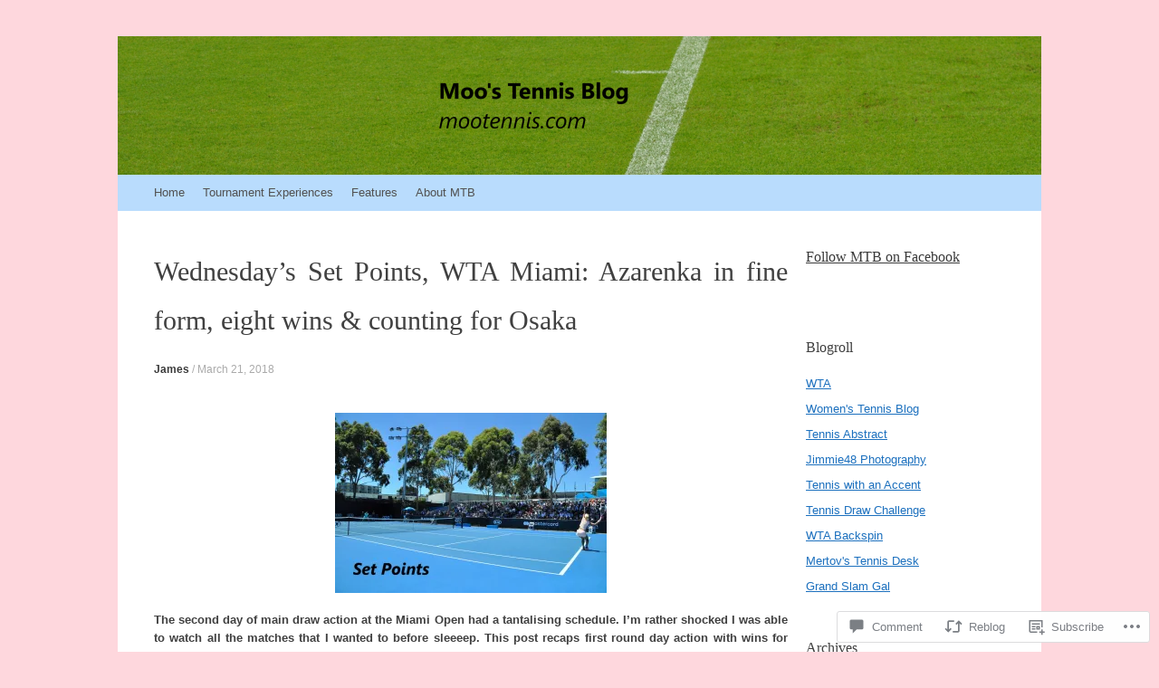

--- FILE ---
content_type: text/html; charset=UTF-8
request_url: https://mootennis.com/2018/03/21/wednesdays-set-points-wta-miami-azarenka-in-fine-form-eight-wins-counting-for-osaka/
body_size: 37727
content:
<!DOCTYPE html>
<html lang="en">
<head>
<meta charset="UTF-8" />
<meta name="viewport" content="width=device-width, initial-scale=1" />
<title>Wednesday&#8217;s Set Points, WTA Miami: Azarenka in fine form, eight wins &amp; counting for Osaka | Moo&#039;s Tennis Blog</title>
<link rel="profile" href="http://gmpg.org/xfn/11" />
<link rel="pingback" href="https://mootennis.com/xmlrpc.php" />
<!--[if lt IE 9]>
<script src="https://s0.wp.com/wp-content/themes/pub/expound/js/html5.js?m=1376965621i" type="text/javascript"></script>
<![endif]-->

<meta name='robots' content='max-image-preview:large' />

<!-- Async WordPress.com Remote Login -->
<script id="wpcom_remote_login_js">
var wpcom_remote_login_extra_auth = '';
function wpcom_remote_login_remove_dom_node_id( element_id ) {
	var dom_node = document.getElementById( element_id );
	if ( dom_node ) { dom_node.parentNode.removeChild( dom_node ); }
}
function wpcom_remote_login_remove_dom_node_classes( class_name ) {
	var dom_nodes = document.querySelectorAll( '.' + class_name );
	for ( var i = 0; i < dom_nodes.length; i++ ) {
		dom_nodes[ i ].parentNode.removeChild( dom_nodes[ i ] );
	}
}
function wpcom_remote_login_final_cleanup() {
	wpcom_remote_login_remove_dom_node_classes( "wpcom_remote_login_msg" );
	wpcom_remote_login_remove_dom_node_id( "wpcom_remote_login_key" );
	wpcom_remote_login_remove_dom_node_id( "wpcom_remote_login_validate" );
	wpcom_remote_login_remove_dom_node_id( "wpcom_remote_login_js" );
	wpcom_remote_login_remove_dom_node_id( "wpcom_request_access_iframe" );
	wpcom_remote_login_remove_dom_node_id( "wpcom_request_access_styles" );
}

// Watch for messages back from the remote login
window.addEventListener( "message", function( e ) {
	if ( e.origin === "https://r-login.wordpress.com" ) {
		var data = {};
		try {
			data = JSON.parse( e.data );
		} catch( e ) {
			wpcom_remote_login_final_cleanup();
			return;
		}

		if ( data.msg === 'LOGIN' ) {
			// Clean up the login check iframe
			wpcom_remote_login_remove_dom_node_id( "wpcom_remote_login_key" );

			var id_regex = new RegExp( /^[0-9]+$/ );
			var token_regex = new RegExp( /^.*|.*|.*$/ );
			if (
				token_regex.test( data.token )
				&& id_regex.test( data.wpcomid )
			) {
				// We have everything we need to ask for a login
				var script = document.createElement( "script" );
				script.setAttribute( "id", "wpcom_remote_login_validate" );
				script.src = '/remote-login.php?wpcom_remote_login=validate'
					+ '&wpcomid=' + data.wpcomid
					+ '&token=' + encodeURIComponent( data.token )
					+ '&host=' + window.location.protocol
					+ '//' + window.location.hostname
					+ '&postid=37147'
					+ '&is_singular=1';
				document.body.appendChild( script );
			}

			return;
		}

		// Safari ITP, not logged in, so redirect
		if ( data.msg === 'LOGIN-REDIRECT' ) {
			window.location = 'https://wordpress.com/log-in?redirect_to=' + window.location.href;
			return;
		}

		// Safari ITP, storage access failed, remove the request
		if ( data.msg === 'LOGIN-REMOVE' ) {
			var css_zap = 'html { -webkit-transition: margin-top 1s; transition: margin-top 1s; } /* 9001 */ html { margin-top: 0 !important; } * html body { margin-top: 0 !important; } @media screen and ( max-width: 782px ) { html { margin-top: 0 !important; } * html body { margin-top: 0 !important; } }';
			var style_zap = document.createElement( 'style' );
			style_zap.type = 'text/css';
			style_zap.appendChild( document.createTextNode( css_zap ) );
			document.body.appendChild( style_zap );

			var e = document.getElementById( 'wpcom_request_access_iframe' );
			e.parentNode.removeChild( e );

			document.cookie = 'wordpress_com_login_access=denied; path=/; max-age=31536000';

			return;
		}

		// Safari ITP
		if ( data.msg === 'REQUEST_ACCESS' ) {
			console.log( 'request access: safari' );

			// Check ITP iframe enable/disable knob
			if ( wpcom_remote_login_extra_auth !== 'safari_itp_iframe' ) {
				return;
			}

			// If we are in a "private window" there is no ITP.
			var private_window = false;
			try {
				var opendb = window.openDatabase( null, null, null, null );
			} catch( e ) {
				private_window = true;
			}

			if ( private_window ) {
				console.log( 'private window' );
				return;
			}

			var iframe = document.createElement( 'iframe' );
			iframe.id = 'wpcom_request_access_iframe';
			iframe.setAttribute( 'scrolling', 'no' );
			iframe.setAttribute( 'sandbox', 'allow-storage-access-by-user-activation allow-scripts allow-same-origin allow-top-navigation-by-user-activation' );
			iframe.src = 'https://r-login.wordpress.com/remote-login.php?wpcom_remote_login=request_access&origin=' + encodeURIComponent( data.origin ) + '&wpcomid=' + encodeURIComponent( data.wpcomid );

			var css = 'html { -webkit-transition: margin-top 1s; transition: margin-top 1s; } /* 9001 */ html { margin-top: 46px !important; } * html body { margin-top: 46px !important; } @media screen and ( max-width: 660px ) { html { margin-top: 71px !important; } * html body { margin-top: 71px !important; } #wpcom_request_access_iframe { display: block; height: 71px !important; } } #wpcom_request_access_iframe { border: 0px; height: 46px; position: fixed; top: 0; left: 0; width: 100%; min-width: 100%; z-index: 99999; background: #23282d; } ';

			var style = document.createElement( 'style' );
			style.type = 'text/css';
			style.id = 'wpcom_request_access_styles';
			style.appendChild( document.createTextNode( css ) );
			document.body.appendChild( style );

			document.body.appendChild( iframe );
		}

		if ( data.msg === 'DONE' ) {
			wpcom_remote_login_final_cleanup();
		}
	}
}, false );

// Inject the remote login iframe after the page has had a chance to load
// more critical resources
window.addEventListener( "DOMContentLoaded", function( e ) {
	var iframe = document.createElement( "iframe" );
	iframe.style.display = "none";
	iframe.setAttribute( "scrolling", "no" );
	iframe.setAttribute( "id", "wpcom_remote_login_key" );
	iframe.src = "https://r-login.wordpress.com/remote-login.php"
		+ "?wpcom_remote_login=key"
		+ "&origin=aHR0cHM6Ly9tb290ZW5uaXMuY29t"
		+ "&wpcomid=58802856"
		+ "&time=" + Math.floor( Date.now() / 1000 );
	document.body.appendChild( iframe );
}, false );
</script>
<link rel='dns-prefetch' href='//s0.wp.com' />
<link rel='dns-prefetch' href='//widgets.wp.com' />
<link rel='dns-prefetch' href='//wordpress.com' />
<link rel="alternate" type="application/rss+xml" title="Moo&#039;s Tennis Blog &raquo; Feed" href="https://mootennis.com/feed/" />
<link rel="alternate" type="application/rss+xml" title="Moo&#039;s Tennis Blog &raquo; Comments Feed" href="https://mootennis.com/comments/feed/" />
<link rel="alternate" type="application/rss+xml" title="Moo&#039;s Tennis Blog &raquo; Wednesday&#8217;s Set Points, WTA Miami: Azarenka in fine form, eight wins &amp; counting for Osaka Comments Feed" href="https://mootennis.com/2018/03/21/wednesdays-set-points-wta-miami-azarenka-in-fine-form-eight-wins-counting-for-osaka/feed/" />
	<script type="text/javascript">
		/* <![CDATA[ */
		function addLoadEvent(func) {
			var oldonload = window.onload;
			if (typeof window.onload != 'function') {
				window.onload = func;
			} else {
				window.onload = function () {
					oldonload();
					func();
				}
			}
		}
		/* ]]> */
	</script>
	<link crossorigin='anonymous' rel='stylesheet' id='all-css-0-1' href='/wp-content/mu-plugins/likes/jetpack-likes.css?m=1743883414i&cssminify=yes' type='text/css' media='all' />
<style id='wp-emoji-styles-inline-css'>

	img.wp-smiley, img.emoji {
		display: inline !important;
		border: none !important;
		box-shadow: none !important;
		height: 1em !important;
		width: 1em !important;
		margin: 0 0.07em !important;
		vertical-align: -0.1em !important;
		background: none !important;
		padding: 0 !important;
	}
/*# sourceURL=wp-emoji-styles-inline-css */
</style>
<link crossorigin='anonymous' rel='stylesheet' id='all-css-2-1' href='/wp-content/plugins/gutenberg-core/v22.2.0/build/styles/block-library/style.css?m=1764855221i&cssminify=yes' type='text/css' media='all' />
<style id='wp-block-library-inline-css'>
.has-text-align-justify {
	text-align:justify;
}
.has-text-align-justify{text-align:justify;}

/*# sourceURL=wp-block-library-inline-css */
</style><style id='global-styles-inline-css'>
:root{--wp--preset--aspect-ratio--square: 1;--wp--preset--aspect-ratio--4-3: 4/3;--wp--preset--aspect-ratio--3-4: 3/4;--wp--preset--aspect-ratio--3-2: 3/2;--wp--preset--aspect-ratio--2-3: 2/3;--wp--preset--aspect-ratio--16-9: 16/9;--wp--preset--aspect-ratio--9-16: 9/16;--wp--preset--color--black: #000000;--wp--preset--color--cyan-bluish-gray: #abb8c3;--wp--preset--color--white: #ffffff;--wp--preset--color--pale-pink: #f78da7;--wp--preset--color--vivid-red: #cf2e2e;--wp--preset--color--luminous-vivid-orange: #ff6900;--wp--preset--color--luminous-vivid-amber: #fcb900;--wp--preset--color--light-green-cyan: #7bdcb5;--wp--preset--color--vivid-green-cyan: #00d084;--wp--preset--color--pale-cyan-blue: #8ed1fc;--wp--preset--color--vivid-cyan-blue: #0693e3;--wp--preset--color--vivid-purple: #9b51e0;--wp--preset--gradient--vivid-cyan-blue-to-vivid-purple: linear-gradient(135deg,rgb(6,147,227) 0%,rgb(155,81,224) 100%);--wp--preset--gradient--light-green-cyan-to-vivid-green-cyan: linear-gradient(135deg,rgb(122,220,180) 0%,rgb(0,208,130) 100%);--wp--preset--gradient--luminous-vivid-amber-to-luminous-vivid-orange: linear-gradient(135deg,rgb(252,185,0) 0%,rgb(255,105,0) 100%);--wp--preset--gradient--luminous-vivid-orange-to-vivid-red: linear-gradient(135deg,rgb(255,105,0) 0%,rgb(207,46,46) 100%);--wp--preset--gradient--very-light-gray-to-cyan-bluish-gray: linear-gradient(135deg,rgb(238,238,238) 0%,rgb(169,184,195) 100%);--wp--preset--gradient--cool-to-warm-spectrum: linear-gradient(135deg,rgb(74,234,220) 0%,rgb(151,120,209) 20%,rgb(207,42,186) 40%,rgb(238,44,130) 60%,rgb(251,105,98) 80%,rgb(254,248,76) 100%);--wp--preset--gradient--blush-light-purple: linear-gradient(135deg,rgb(255,206,236) 0%,rgb(152,150,240) 100%);--wp--preset--gradient--blush-bordeaux: linear-gradient(135deg,rgb(254,205,165) 0%,rgb(254,45,45) 50%,rgb(107,0,62) 100%);--wp--preset--gradient--luminous-dusk: linear-gradient(135deg,rgb(255,203,112) 0%,rgb(199,81,192) 50%,rgb(65,88,208) 100%);--wp--preset--gradient--pale-ocean: linear-gradient(135deg,rgb(255,245,203) 0%,rgb(182,227,212) 50%,rgb(51,167,181) 100%);--wp--preset--gradient--electric-grass: linear-gradient(135deg,rgb(202,248,128) 0%,rgb(113,206,126) 100%);--wp--preset--gradient--midnight: linear-gradient(135deg,rgb(2,3,129) 0%,rgb(40,116,252) 100%);--wp--preset--font-size--small: 13px;--wp--preset--font-size--medium: 20px;--wp--preset--font-size--large: 36px;--wp--preset--font-size--x-large: 42px;--wp--preset--font-family--albert-sans: 'Albert Sans', sans-serif;--wp--preset--font-family--alegreya: Alegreya, serif;--wp--preset--font-family--arvo: Arvo, serif;--wp--preset--font-family--bodoni-moda: 'Bodoni Moda', serif;--wp--preset--font-family--bricolage-grotesque: 'Bricolage Grotesque', sans-serif;--wp--preset--font-family--cabin: Cabin, sans-serif;--wp--preset--font-family--chivo: Chivo, sans-serif;--wp--preset--font-family--commissioner: Commissioner, sans-serif;--wp--preset--font-family--cormorant: Cormorant, serif;--wp--preset--font-family--courier-prime: 'Courier Prime', monospace;--wp--preset--font-family--crimson-pro: 'Crimson Pro', serif;--wp--preset--font-family--dm-mono: 'DM Mono', monospace;--wp--preset--font-family--dm-sans: 'DM Sans', sans-serif;--wp--preset--font-family--dm-serif-display: 'DM Serif Display', serif;--wp--preset--font-family--domine: Domine, serif;--wp--preset--font-family--eb-garamond: 'EB Garamond', serif;--wp--preset--font-family--epilogue: Epilogue, sans-serif;--wp--preset--font-family--fahkwang: Fahkwang, sans-serif;--wp--preset--font-family--figtree: Figtree, sans-serif;--wp--preset--font-family--fira-sans: 'Fira Sans', sans-serif;--wp--preset--font-family--fjalla-one: 'Fjalla One', sans-serif;--wp--preset--font-family--fraunces: Fraunces, serif;--wp--preset--font-family--gabarito: Gabarito, system-ui;--wp--preset--font-family--ibm-plex-mono: 'IBM Plex Mono', monospace;--wp--preset--font-family--ibm-plex-sans: 'IBM Plex Sans', sans-serif;--wp--preset--font-family--ibarra-real-nova: 'Ibarra Real Nova', serif;--wp--preset--font-family--instrument-serif: 'Instrument Serif', serif;--wp--preset--font-family--inter: Inter, sans-serif;--wp--preset--font-family--josefin-sans: 'Josefin Sans', sans-serif;--wp--preset--font-family--jost: Jost, sans-serif;--wp--preset--font-family--libre-baskerville: 'Libre Baskerville', serif;--wp--preset--font-family--libre-franklin: 'Libre Franklin', sans-serif;--wp--preset--font-family--literata: Literata, serif;--wp--preset--font-family--lora: Lora, serif;--wp--preset--font-family--merriweather: Merriweather, serif;--wp--preset--font-family--montserrat: Montserrat, sans-serif;--wp--preset--font-family--newsreader: Newsreader, serif;--wp--preset--font-family--noto-sans-mono: 'Noto Sans Mono', sans-serif;--wp--preset--font-family--nunito: Nunito, sans-serif;--wp--preset--font-family--open-sans: 'Open Sans', sans-serif;--wp--preset--font-family--overpass: Overpass, sans-serif;--wp--preset--font-family--pt-serif: 'PT Serif', serif;--wp--preset--font-family--petrona: Petrona, serif;--wp--preset--font-family--piazzolla: Piazzolla, serif;--wp--preset--font-family--playfair-display: 'Playfair Display', serif;--wp--preset--font-family--plus-jakarta-sans: 'Plus Jakarta Sans', sans-serif;--wp--preset--font-family--poppins: Poppins, sans-serif;--wp--preset--font-family--raleway: Raleway, sans-serif;--wp--preset--font-family--roboto: Roboto, sans-serif;--wp--preset--font-family--roboto-slab: 'Roboto Slab', serif;--wp--preset--font-family--rubik: Rubik, sans-serif;--wp--preset--font-family--rufina: Rufina, serif;--wp--preset--font-family--sora: Sora, sans-serif;--wp--preset--font-family--source-sans-3: 'Source Sans 3', sans-serif;--wp--preset--font-family--source-serif-4: 'Source Serif 4', serif;--wp--preset--font-family--space-mono: 'Space Mono', monospace;--wp--preset--font-family--syne: Syne, sans-serif;--wp--preset--font-family--texturina: Texturina, serif;--wp--preset--font-family--urbanist: Urbanist, sans-serif;--wp--preset--font-family--work-sans: 'Work Sans', sans-serif;--wp--preset--spacing--20: 0.44rem;--wp--preset--spacing--30: 0.67rem;--wp--preset--spacing--40: 1rem;--wp--preset--spacing--50: 1.5rem;--wp--preset--spacing--60: 2.25rem;--wp--preset--spacing--70: 3.38rem;--wp--preset--spacing--80: 5.06rem;--wp--preset--shadow--natural: 6px 6px 9px rgba(0, 0, 0, 0.2);--wp--preset--shadow--deep: 12px 12px 50px rgba(0, 0, 0, 0.4);--wp--preset--shadow--sharp: 6px 6px 0px rgba(0, 0, 0, 0.2);--wp--preset--shadow--outlined: 6px 6px 0px -3px rgb(255, 255, 255), 6px 6px rgb(0, 0, 0);--wp--preset--shadow--crisp: 6px 6px 0px rgb(0, 0, 0);}:where(.is-layout-flex){gap: 0.5em;}:where(.is-layout-grid){gap: 0.5em;}body .is-layout-flex{display: flex;}.is-layout-flex{flex-wrap: wrap;align-items: center;}.is-layout-flex > :is(*, div){margin: 0;}body .is-layout-grid{display: grid;}.is-layout-grid > :is(*, div){margin: 0;}:where(.wp-block-columns.is-layout-flex){gap: 2em;}:where(.wp-block-columns.is-layout-grid){gap: 2em;}:where(.wp-block-post-template.is-layout-flex){gap: 1.25em;}:where(.wp-block-post-template.is-layout-grid){gap: 1.25em;}.has-black-color{color: var(--wp--preset--color--black) !important;}.has-cyan-bluish-gray-color{color: var(--wp--preset--color--cyan-bluish-gray) !important;}.has-white-color{color: var(--wp--preset--color--white) !important;}.has-pale-pink-color{color: var(--wp--preset--color--pale-pink) !important;}.has-vivid-red-color{color: var(--wp--preset--color--vivid-red) !important;}.has-luminous-vivid-orange-color{color: var(--wp--preset--color--luminous-vivid-orange) !important;}.has-luminous-vivid-amber-color{color: var(--wp--preset--color--luminous-vivid-amber) !important;}.has-light-green-cyan-color{color: var(--wp--preset--color--light-green-cyan) !important;}.has-vivid-green-cyan-color{color: var(--wp--preset--color--vivid-green-cyan) !important;}.has-pale-cyan-blue-color{color: var(--wp--preset--color--pale-cyan-blue) !important;}.has-vivid-cyan-blue-color{color: var(--wp--preset--color--vivid-cyan-blue) !important;}.has-vivid-purple-color{color: var(--wp--preset--color--vivid-purple) !important;}.has-black-background-color{background-color: var(--wp--preset--color--black) !important;}.has-cyan-bluish-gray-background-color{background-color: var(--wp--preset--color--cyan-bluish-gray) !important;}.has-white-background-color{background-color: var(--wp--preset--color--white) !important;}.has-pale-pink-background-color{background-color: var(--wp--preset--color--pale-pink) !important;}.has-vivid-red-background-color{background-color: var(--wp--preset--color--vivid-red) !important;}.has-luminous-vivid-orange-background-color{background-color: var(--wp--preset--color--luminous-vivid-orange) !important;}.has-luminous-vivid-amber-background-color{background-color: var(--wp--preset--color--luminous-vivid-amber) !important;}.has-light-green-cyan-background-color{background-color: var(--wp--preset--color--light-green-cyan) !important;}.has-vivid-green-cyan-background-color{background-color: var(--wp--preset--color--vivid-green-cyan) !important;}.has-pale-cyan-blue-background-color{background-color: var(--wp--preset--color--pale-cyan-blue) !important;}.has-vivid-cyan-blue-background-color{background-color: var(--wp--preset--color--vivid-cyan-blue) !important;}.has-vivid-purple-background-color{background-color: var(--wp--preset--color--vivid-purple) !important;}.has-black-border-color{border-color: var(--wp--preset--color--black) !important;}.has-cyan-bluish-gray-border-color{border-color: var(--wp--preset--color--cyan-bluish-gray) !important;}.has-white-border-color{border-color: var(--wp--preset--color--white) !important;}.has-pale-pink-border-color{border-color: var(--wp--preset--color--pale-pink) !important;}.has-vivid-red-border-color{border-color: var(--wp--preset--color--vivid-red) !important;}.has-luminous-vivid-orange-border-color{border-color: var(--wp--preset--color--luminous-vivid-orange) !important;}.has-luminous-vivid-amber-border-color{border-color: var(--wp--preset--color--luminous-vivid-amber) !important;}.has-light-green-cyan-border-color{border-color: var(--wp--preset--color--light-green-cyan) !important;}.has-vivid-green-cyan-border-color{border-color: var(--wp--preset--color--vivid-green-cyan) !important;}.has-pale-cyan-blue-border-color{border-color: var(--wp--preset--color--pale-cyan-blue) !important;}.has-vivid-cyan-blue-border-color{border-color: var(--wp--preset--color--vivid-cyan-blue) !important;}.has-vivid-purple-border-color{border-color: var(--wp--preset--color--vivid-purple) !important;}.has-vivid-cyan-blue-to-vivid-purple-gradient-background{background: var(--wp--preset--gradient--vivid-cyan-blue-to-vivid-purple) !important;}.has-light-green-cyan-to-vivid-green-cyan-gradient-background{background: var(--wp--preset--gradient--light-green-cyan-to-vivid-green-cyan) !important;}.has-luminous-vivid-amber-to-luminous-vivid-orange-gradient-background{background: var(--wp--preset--gradient--luminous-vivid-amber-to-luminous-vivid-orange) !important;}.has-luminous-vivid-orange-to-vivid-red-gradient-background{background: var(--wp--preset--gradient--luminous-vivid-orange-to-vivid-red) !important;}.has-very-light-gray-to-cyan-bluish-gray-gradient-background{background: var(--wp--preset--gradient--very-light-gray-to-cyan-bluish-gray) !important;}.has-cool-to-warm-spectrum-gradient-background{background: var(--wp--preset--gradient--cool-to-warm-spectrum) !important;}.has-blush-light-purple-gradient-background{background: var(--wp--preset--gradient--blush-light-purple) !important;}.has-blush-bordeaux-gradient-background{background: var(--wp--preset--gradient--blush-bordeaux) !important;}.has-luminous-dusk-gradient-background{background: var(--wp--preset--gradient--luminous-dusk) !important;}.has-pale-ocean-gradient-background{background: var(--wp--preset--gradient--pale-ocean) !important;}.has-electric-grass-gradient-background{background: var(--wp--preset--gradient--electric-grass) !important;}.has-midnight-gradient-background{background: var(--wp--preset--gradient--midnight) !important;}.has-small-font-size{font-size: var(--wp--preset--font-size--small) !important;}.has-medium-font-size{font-size: var(--wp--preset--font-size--medium) !important;}.has-large-font-size{font-size: var(--wp--preset--font-size--large) !important;}.has-x-large-font-size{font-size: var(--wp--preset--font-size--x-large) !important;}.has-albert-sans-font-family{font-family: var(--wp--preset--font-family--albert-sans) !important;}.has-alegreya-font-family{font-family: var(--wp--preset--font-family--alegreya) !important;}.has-arvo-font-family{font-family: var(--wp--preset--font-family--arvo) !important;}.has-bodoni-moda-font-family{font-family: var(--wp--preset--font-family--bodoni-moda) !important;}.has-bricolage-grotesque-font-family{font-family: var(--wp--preset--font-family--bricolage-grotesque) !important;}.has-cabin-font-family{font-family: var(--wp--preset--font-family--cabin) !important;}.has-chivo-font-family{font-family: var(--wp--preset--font-family--chivo) !important;}.has-commissioner-font-family{font-family: var(--wp--preset--font-family--commissioner) !important;}.has-cormorant-font-family{font-family: var(--wp--preset--font-family--cormorant) !important;}.has-courier-prime-font-family{font-family: var(--wp--preset--font-family--courier-prime) !important;}.has-crimson-pro-font-family{font-family: var(--wp--preset--font-family--crimson-pro) !important;}.has-dm-mono-font-family{font-family: var(--wp--preset--font-family--dm-mono) !important;}.has-dm-sans-font-family{font-family: var(--wp--preset--font-family--dm-sans) !important;}.has-dm-serif-display-font-family{font-family: var(--wp--preset--font-family--dm-serif-display) !important;}.has-domine-font-family{font-family: var(--wp--preset--font-family--domine) !important;}.has-eb-garamond-font-family{font-family: var(--wp--preset--font-family--eb-garamond) !important;}.has-epilogue-font-family{font-family: var(--wp--preset--font-family--epilogue) !important;}.has-fahkwang-font-family{font-family: var(--wp--preset--font-family--fahkwang) !important;}.has-figtree-font-family{font-family: var(--wp--preset--font-family--figtree) !important;}.has-fira-sans-font-family{font-family: var(--wp--preset--font-family--fira-sans) !important;}.has-fjalla-one-font-family{font-family: var(--wp--preset--font-family--fjalla-one) !important;}.has-fraunces-font-family{font-family: var(--wp--preset--font-family--fraunces) !important;}.has-gabarito-font-family{font-family: var(--wp--preset--font-family--gabarito) !important;}.has-ibm-plex-mono-font-family{font-family: var(--wp--preset--font-family--ibm-plex-mono) !important;}.has-ibm-plex-sans-font-family{font-family: var(--wp--preset--font-family--ibm-plex-sans) !important;}.has-ibarra-real-nova-font-family{font-family: var(--wp--preset--font-family--ibarra-real-nova) !important;}.has-instrument-serif-font-family{font-family: var(--wp--preset--font-family--instrument-serif) !important;}.has-inter-font-family{font-family: var(--wp--preset--font-family--inter) !important;}.has-josefin-sans-font-family{font-family: var(--wp--preset--font-family--josefin-sans) !important;}.has-jost-font-family{font-family: var(--wp--preset--font-family--jost) !important;}.has-libre-baskerville-font-family{font-family: var(--wp--preset--font-family--libre-baskerville) !important;}.has-libre-franklin-font-family{font-family: var(--wp--preset--font-family--libre-franklin) !important;}.has-literata-font-family{font-family: var(--wp--preset--font-family--literata) !important;}.has-lora-font-family{font-family: var(--wp--preset--font-family--lora) !important;}.has-merriweather-font-family{font-family: var(--wp--preset--font-family--merriweather) !important;}.has-montserrat-font-family{font-family: var(--wp--preset--font-family--montserrat) !important;}.has-newsreader-font-family{font-family: var(--wp--preset--font-family--newsreader) !important;}.has-noto-sans-mono-font-family{font-family: var(--wp--preset--font-family--noto-sans-mono) !important;}.has-nunito-font-family{font-family: var(--wp--preset--font-family--nunito) !important;}.has-open-sans-font-family{font-family: var(--wp--preset--font-family--open-sans) !important;}.has-overpass-font-family{font-family: var(--wp--preset--font-family--overpass) !important;}.has-pt-serif-font-family{font-family: var(--wp--preset--font-family--pt-serif) !important;}.has-petrona-font-family{font-family: var(--wp--preset--font-family--petrona) !important;}.has-piazzolla-font-family{font-family: var(--wp--preset--font-family--piazzolla) !important;}.has-playfair-display-font-family{font-family: var(--wp--preset--font-family--playfair-display) !important;}.has-plus-jakarta-sans-font-family{font-family: var(--wp--preset--font-family--plus-jakarta-sans) !important;}.has-poppins-font-family{font-family: var(--wp--preset--font-family--poppins) !important;}.has-raleway-font-family{font-family: var(--wp--preset--font-family--raleway) !important;}.has-roboto-font-family{font-family: var(--wp--preset--font-family--roboto) !important;}.has-roboto-slab-font-family{font-family: var(--wp--preset--font-family--roboto-slab) !important;}.has-rubik-font-family{font-family: var(--wp--preset--font-family--rubik) !important;}.has-rufina-font-family{font-family: var(--wp--preset--font-family--rufina) !important;}.has-sora-font-family{font-family: var(--wp--preset--font-family--sora) !important;}.has-source-sans-3-font-family{font-family: var(--wp--preset--font-family--source-sans-3) !important;}.has-source-serif-4-font-family{font-family: var(--wp--preset--font-family--source-serif-4) !important;}.has-space-mono-font-family{font-family: var(--wp--preset--font-family--space-mono) !important;}.has-syne-font-family{font-family: var(--wp--preset--font-family--syne) !important;}.has-texturina-font-family{font-family: var(--wp--preset--font-family--texturina) !important;}.has-urbanist-font-family{font-family: var(--wp--preset--font-family--urbanist) !important;}.has-work-sans-font-family{font-family: var(--wp--preset--font-family--work-sans) !important;}
/*# sourceURL=global-styles-inline-css */
</style>

<style id='classic-theme-styles-inline-css'>
/*! This file is auto-generated */
.wp-block-button__link{color:#fff;background-color:#32373c;border-radius:9999px;box-shadow:none;text-decoration:none;padding:calc(.667em + 2px) calc(1.333em + 2px);font-size:1.125em}.wp-block-file__button{background:#32373c;color:#fff;text-decoration:none}
/*# sourceURL=/wp-includes/css/classic-themes.min.css */
</style>
<link crossorigin='anonymous' rel='stylesheet' id='all-css-4-1' href='/_static/??-eJx9jksOwjAMRC9EcCsEFQvEUVA+FqTUSRQ77fVxVbEBxMaSZ+bZA0sxPifBJEDNlKndY2LwuaLqVKyAJghDtDghaWzvmXfwG1uKMsa5UpHZ6KTYyMhDQf7HjSjF+qdRaTuxGcAtvb3bjCnkCrZJJisS/RcFXD24FqcAM1ann1VcK/Pnvna50qUfTl3XH8+HYXwBNR1jhQ==&cssminify=yes' type='text/css' media='all' />
<link rel='stylesheet' id='verbum-gutenberg-css-css' href='https://widgets.wp.com/verbum-block-editor/block-editor.css?ver=1738686361' media='all' />
<link crossorigin='anonymous' rel='stylesheet' id='all-css-6-1' href='/_static/??/wp-content/mu-plugins/comment-likes/css/comment-likes.css,/i/noticons/noticons.css,/wp-content/themes/pub/expound/style.css?m=1741693332j&cssminify=yes' type='text/css' media='all' />
<style id='jetpack_facebook_likebox-inline-css'>
.widget_facebook_likebox {
	overflow: hidden;
}

/*# sourceURL=/wp-content/mu-plugins/jetpack-plugin/sun/modules/widgets/facebook-likebox/style.css */
</style>
<link crossorigin='anonymous' rel='stylesheet' id='all-css-8-1' href='/_static/??-eJzTLy/QTc7PK0nNK9HPLdUtyClNz8wr1i9KTcrJTwcy0/WTi5G5ekCujj52Temp+bo5+cmJJZn5eSgc3bScxMwikFb7XFtDE1NLExMLc0OTLACohS2q&cssminify=yes' type='text/css' media='all' />
<style id='jetpack-global-styles-frontend-style-inline-css'>
:root { --font-headings: unset; --font-base: unset; --font-headings-default: -apple-system,BlinkMacSystemFont,"Segoe UI",Roboto,Oxygen-Sans,Ubuntu,Cantarell,"Helvetica Neue",sans-serif; --font-base-default: -apple-system,BlinkMacSystemFont,"Segoe UI",Roboto,Oxygen-Sans,Ubuntu,Cantarell,"Helvetica Neue",sans-serif;}
/*# sourceURL=jetpack-global-styles-frontend-style-inline-css */
</style>
<link crossorigin='anonymous' rel='stylesheet' id='all-css-10-1' href='/_static/??-eJyNjcsKAjEMRX/IGtQZBxfip0hMS9sxTYppGfx7H7gRN+7ugcs5sFRHKi1Ig9Jd5R6zGMyhVaTrh8G6QFHfORhYwlvw6P39PbPENZmt4G/ROQuBKWVkxxrVvuBH1lIoz2waILJekF+HUzlupnG3nQ77YZwfuRJIaQ==&cssminify=yes' type='text/css' media='all' />
<script type="text/javascript" id="wpcom-actionbar-placeholder-js-extra">
/* <![CDATA[ */
var actionbardata = {"siteID":"58802856","postID":"37147","siteURL":"https://mootennis.com","xhrURL":"https://mootennis.com/wp-admin/admin-ajax.php","nonce":"538b1bcb63","isLoggedIn":"","statusMessage":"","subsEmailDefault":"instantly","proxyScriptUrl":"https://s0.wp.com/wp-content/js/wpcom-proxy-request.js?m=1513050504i&amp;ver=20211021","shortlink":"https://wp.me/p3YJja-9F9","i18n":{"followedText":"New posts from this site will now appear in your \u003Ca href=\"https://wordpress.com/reader\"\u003EReader\u003C/a\u003E","foldBar":"Collapse this bar","unfoldBar":"Expand this bar","shortLinkCopied":"Shortlink copied to clipboard."}};
//# sourceURL=wpcom-actionbar-placeholder-js-extra
/* ]]> */
</script>
<script type="text/javascript" id="jetpack-mu-wpcom-settings-js-before">
/* <![CDATA[ */
var JETPACK_MU_WPCOM_SETTINGS = {"assetsUrl":"https://s0.wp.com/wp-content/mu-plugins/jetpack-mu-wpcom-plugin/sun/jetpack_vendor/automattic/jetpack-mu-wpcom/src/build/"};
//# sourceURL=jetpack-mu-wpcom-settings-js-before
/* ]]> */
</script>
<script crossorigin='anonymous' type='text/javascript'  src='/wp-content/js/rlt-proxy.js?m=1720530689i'></script>
<script type="text/javascript" id="rlt-proxy-js-after">
/* <![CDATA[ */
	rltInitialize( {"token":null,"iframeOrigins":["https:\/\/widgets.wp.com"]} );
//# sourceURL=rlt-proxy-js-after
/* ]]> */
</script>
<link rel="EditURI" type="application/rsd+xml" title="RSD" href="https://mootennis.wordpress.com/xmlrpc.php?rsd" />
<meta name="generator" content="WordPress.com" />
<link rel="canonical" href="https://mootennis.com/2018/03/21/wednesdays-set-points-wta-miami-azarenka-in-fine-form-eight-wins-counting-for-osaka/" />
<link rel='shortlink' href='https://wp.me/p3YJja-9F9' />
<link rel="alternate" type="application/json+oembed" href="https://public-api.wordpress.com/oembed/?format=json&amp;url=https%3A%2F%2Fmootennis.com%2F2018%2F03%2F21%2Fwednesdays-set-points-wta-miami-azarenka-in-fine-form-eight-wins-counting-for-osaka%2F&amp;for=wpcom-auto-discovery" /><link rel="alternate" type="application/xml+oembed" href="https://public-api.wordpress.com/oembed/?format=xml&amp;url=https%3A%2F%2Fmootennis.com%2F2018%2F03%2F21%2Fwednesdays-set-points-wta-miami-azarenka-in-fine-form-eight-wins-counting-for-osaka%2F&amp;for=wpcom-auto-discovery" />
<!-- Jetpack Open Graph Tags -->
<meta property="og:type" content="article" />
<meta property="og:title" content="Wednesday&#8217;s Set Points, WTA Miami: Azarenka in fine form, eight wins &amp; counting for Osaka" />
<meta property="og:url" content="https://mootennis.com/2018/03/21/wednesdays-set-points-wta-miami-azarenka-in-fine-form-eight-wins-counting-for-osaka/" />
<meta property="og:description" content="The second day of main draw action at the Miami Open had a tantalising schedule. I&#8217;m rather shocked I was able to watch all the matches that I wanted to before sleeeep. This post recaps first…" />
<meta property="article:published_time" content="2018-03-21T22:27:39+00:00" />
<meta property="article:modified_time" content="2018-03-21T22:32:11+00:00" />
<meta property="og:site_name" content="Moo&#039;s Tennis Blog" />
<meta property="og:image" content="https://i0.wp.com/mootennis.com/wp-content/uploads/2017/07/dsc_0159-2.jpg?fit=1200%2C842&#038;ssl=1" />
<meta property="og:image:width" content="1200" />
<meta property="og:image:height" content="842" />
<meta property="og:image:alt" content="" />
<meta property="og:locale" content="en_US" />
<meta property="article:publisher" content="https://www.facebook.com/WordPresscom" />
<meta name="twitter:creator" content="@Moo_Tennis" />
<meta name="twitter:site" content="@Moo_Tennis" />
<meta name="twitter:text:title" content="Wednesday&#8217;s Set Points, WTA Miami: Azarenka in fine form, eight wins &amp; counting for Osaka" />
<meta name="twitter:image" content="https://i0.wp.com/mootennis.com/wp-content/uploads/2017/07/dsc_0159-2.jpg?fit=1200%2C842&#038;ssl=1&#038;w=640" />
<meta name="twitter:card" content="summary_large_image" />

<!-- End Jetpack Open Graph Tags -->
<link rel="shortcut icon" type="image/x-icon" href="https://secure.gravatar.com/blavatar/ac3a037fe7cb51f7a53a6c9ca266ea32a6d045a5d5c0432b1fe81149f81bda20?s=32" sizes="16x16" />
<link rel="icon" type="image/x-icon" href="https://secure.gravatar.com/blavatar/ac3a037fe7cb51f7a53a6c9ca266ea32a6d045a5d5c0432b1fe81149f81bda20?s=32" sizes="16x16" />
<link rel="apple-touch-icon" href="https://secure.gravatar.com/blavatar/ac3a037fe7cb51f7a53a6c9ca266ea32a6d045a5d5c0432b1fe81149f81bda20?s=114" />
<link rel='openid.server' href='https://mootennis.com/?openidserver=1' />
<link rel='openid.delegate' href='https://mootennis.com/' />
<link rel="search" type="application/opensearchdescription+xml" href="https://mootennis.com/osd.xml" title="Moo&#039;s Tennis Blog" />
<link rel="search" type="application/opensearchdescription+xml" href="https://s1.wp.com/opensearch.xml" title="WordPress.com" />
<meta name="theme-color" content="#fed7dd" />
<style type="text/css">.recentcomments a{display:inline !important;padding:0 !important;margin:0 !important;}</style>		<style type="text/css">
			.recentcomments a {
				display: inline !important;
				padding: 0 !important;
				margin: 0 !important;
			}

			table.recentcommentsavatartop img.avatar, table.recentcommentsavatarend img.avatar {
				border: 0px;
				margin: 0;
			}

			table.recentcommentsavatartop a, table.recentcommentsavatarend a {
				border: 0px !important;
				background-color: transparent !important;
			}

			td.recentcommentsavatarend, td.recentcommentsavatartop {
				padding: 0px 0px 1px 0px;
				margin: 0px;
			}

			td.recentcommentstextend {
				border: none !important;
				padding: 0px 0px 2px 10px;
			}

			.rtl td.recentcommentstextend {
				padding: 0px 10px 2px 0px;
			}

			td.recentcommentstexttop {
				border: none;
				padding: 0px 0px 0px 10px;
			}

			.rtl td.recentcommentstexttop {
				padding: 0px 10px 0px 0px;
			}
		</style>
		<meta name="description" content="The second day of main draw action at the Miami Open had a tantalising schedule. I&#039;m rather shocked I was able to watch all the matches that I wanted to before sleeeep. This post recaps first round day action with wins for Naomi Osaka, Victoria Azarenka, Ekaterina Makarova to name a few. Read on for&hellip;" />
	<style type="text/css">
			.site-title,
        .site-description {
            position: absolute !important;
            clip: rect(1px 1px 1px 1px); /* IE6, IE7 */
            clip: rect(1px, 1px, 1px, 1px);
        }

        
	
			.site-header .site-branding {
			background-color: transparent;
			background-image: url('https://mootennis.com/wp-content/uploads/2017/11/cropped-header1.png');
			background-position: 50% 0;
			background-repeat: no-repeat;
			height: 153px;
		}
		</style>
	<style type="text/css" id="custom-background-css">
body.custom-background { background-color: #fed7dd; }
</style>
	<style type="text/css" id="custom-colors-css">button:hover, input[type="button"]:hover, input[type="reset"]:hover, input[type="submit"]:hover, .button-primary:hover, a.button-primary:hover, .wpm-button-primary:hover, a.wpm-button-primary:hover, button:focus, input[type="button"]:focus, input[type="reset"]:focus, input[type="submit"]:focus, .button-primary:focus, a.button-primary:focus, .wpm-button-primary:focus, a.wpm-button-primary:focus, button:active, input[type="button"]:active, input[type="reset"]:active, input[type="submit"]:active, .button-primary:active, a.button-primary:active, .wpm-button-primary:active, a.wpm-button-primary:active, #infinite-handle span { color: #5B5B5B;}
button, input[type="button"], input[type="reset"], input[type="submit"], .button-primary, a.button-primary, a.button-primary:visited, .wpm-button-primary, a.wpm-button-primary { color: #515151;}
.navigation-main a,.navigation-main a:visited { color: #515151;}
.navigation-main li.current_page_item a, .navigation-main li.current-menu-item a,.navigation-main li.current_page_item a:visited, .navigation-main li.current-menu-item a:visited { color: #515151;}
.navigation-main ul > .current_page_item:hover, .navigation-main ul > .current-menu-item:hover, .navigation-main ul > .current-post-ancestor:hover, .navigation-main ul > .current-menu-ancestor:hover, .navigation-main ul > .current-menu-parent:hover, .navigation-main ul > .current-post-parent:hover { color: #5B5B5B;}
.site-footer a,.site-footer a:visited { color: #aaaaaa;}
body { background-color: #fed7dd;}
.navigation-main, .main-small-navigation li, .navigation-main li { background-color: #B9DCFD;}
.navigation-main ul > .current_page_item:hover, .navigation-main ul > .current-menu-item:hover, .navigation-main ul .current-post-ancestor:hover, .navigation-main ul > .current-menu-ancestor:hover, .navigation-main ul > .current-menu-parent:hover, .navigation-main ul > .current-post-parent:hover { background-color: #C3E1FD;}
.navigation-main ul > .current_page_item:hover a:after, .navigation-main ul > .current-menu-item:hover a:after, .navigation-main ul > .current-post-ancestor:hover a:after, .navigation-main ul > .current-menu-ancestor:hover a:after, .navigation-main ul > .current-menu-parent:hover a:after, .navigation-main ul > .current-post-parent:hover a:after { border-top-color: #C3E1FD;}
.navigation-main li:hover, .main-small-navigation li:hover { background-color: #C3E1FD;}
a, a:hover, a:visited { color: #1C70BE;}
.comments-area footer .comment-meta:hover, .comments-area footer .comment-meta a:hover { color: #1C70BE;}
.navigation-paging a, .navigation-post a,.navigation-paging a:visited, .navigation-post a:visited { color: #1A6BB6;}
.site-title a:hover, .entry-title a:hover, .comments-area footer .comment-author a:hover, .widget-area .widget-title a:hover, article:hover .entry-title a:hover, .featured-content-secondary .entry-title a:hover, article:hover .entry-title a, .featured-content-secondary .entry-title a:hover, .site-footer a:hover, .site-content .entry-meta a:hover { color: #1C70BE;}
.navigation-main ul > .current_page_item, .navigation-main ul > .current-menu-item, .navigation-main ul > .current-post-ancestor, .navigation-main ul > .current-menu-ancestor, .navigation-main ul > .current-menu-parent, .navigation-main ul > .current-post-parent { color: #115391;}
.entry-thumbnail-category a, .entry-thumbnail-category a:hover { color: #115391;}
.navigation-main a:hover, .main-small-navigation a:hover { color: #115391;}
.navigation-main li.current_page_item a:hover, .navigation-main li.current-menu-item a:hover { color: #115391;}
.navigation-main ul > .current_page_item a:after, .navigation-main ul > .current-menu-item a:after, .navigation-main ul > .current-post-ancestor a:after, .navigation-main ul > .current-menu-parent a:after, .navigation-main ul > .current-post-parent a:after { border-top-color: #aad5fd;}
.entry-thumbnail-category, .entry-thumbnail-category:hover { background-color: #aad5fd;}
.entry-thumbnail-category:before, .entry-thumbnail-category:hover:before { border-top-color: #aad5fd;}
.navigation-main ul > .current_page_item, .navigation-main ul > .current-menu-item, .navigation-main ul > .current-post-ancestor, .navigation-main ul > .current-menu-ancestor, .navigation-main ul > .current-menu-parent, .navigation-main ul > .current-post-parent, button, input[type="button"], input[type="reset"], input[type="submit"], .button-primary, a.button-primary, a.button-primary:visited, .wpm-button-primary, a.wpm-button-primary { background-color: #aad5fd;}
button:hover, input[type="button"]:hover, input[type="reset"]:hover, input[type="submit"]:hover, .button-primary:hover, a.button-primary:hover, .wpm-button-primary:hover, a.wpm-button-primary:hover, button:focus, input[type="button"]:focus, input[type="reset"]:focus, input[type="submit"]:focus, .button-primary:focus, a.button-primary:focus, .wpm-button-primary:focus, a.wpm-button-primary:focus, button:active, input[type="button"]:active, input[type="reset"]:active, input[type="submit"]:active, .button-primary:active, a.button-primary:active, .wpm-button-primary:active, a.wpm-button-primary:active, #infinite-handle span { background-color: #fed7dd;}
.navigation-main ul > .current_page_item:hover, .navigation-main ul > .current-menu-item:hover, .navigation-main ul > .current-post-ancestor:hover, .navigation-main ul > .current-menu-ancestor:hover, .navigation-main ul > .current-menu-parent:hover, .navigation-main ul > .current-post-parent:hover { background-color: #fed7dd;}
.navigation-main ul > .current_page_item:hover a:after, .navigation-main ul > .current-menu-item:hover a:after, .navigation-main ul > .current-post-ancestor:hover a:after, .navigation-main ul > .current-menu-ancestor:hover a:after, .navigation-main ul > .current-menu-parent:hover a:after, .navigation-main ul > .current-post-parent:hover a:after { border-top-color: #fed7dd;}
</style>
			<link rel="stylesheet" id="custom-css-css" type="text/css" href="https://s0.wp.com/?custom-css=1&#038;csblog=3YJja&#038;cscache=6&#038;csrev=53" />
			<link crossorigin='anonymous' rel='stylesheet' id='all-css-0-3' href='/_static/??-eJyVjssKwkAMRX/INowP1IX4KdKmg6SdScJkQn+/FR/gTpfncjhcmLVB4Rq5QvZGk9+JDcZYtcPpxWDOcCNG6JPgZGAzaSwtmm3g50CWwVM0wK6IW0wf5z382XseckrDir1hIa0kq/tFbSZ+hK/5Eo6H3fkU9mE7Lr2lXSA=&cssminify=yes' type='text/css' media='all' />
</head>

<body class="wp-singular post-template-default single single-post postid-37147 single-format-standard custom-background wp-theme-pubexpound customizer-styles-applied group-blog jetpack-reblog-enabled custom-colors">
<div id="page" class="hfeed site">
		<header id="masthead" class="site-header" role="banner">
		<div class="site-branding">
			<a href="https://mootennis.com/" class="wrapper-link">
				<div class="site-title-group">
					<h1 class="site-title"><a href="https://mootennis.com/" title="Moo&#039;s Tennis Blog" rel="home">Moo&#039;s Tennis Blog</a></h1>
					<h2 class="site-description">mootennis.com</h2>
				</div>
			</a>
		</div>

		<nav id="site-navigation" class="navigation-main" role="navigation">
			<h1 class="menu-toggle">Menu</h1>
			<div class="screen-reader-text skip-link"><a href="#content" title="Skip to content">Skip to content</a></div>

			<div class="menu-moos-menu-container"><ul id="menu-moos-menu" class="menu"><li id="menu-item-5444" class="menu-item menu-item-type-custom menu-item-object-custom menu-item-home menu-item-5444"><a href="https://mootennis.com/">Home</a></li>
<li id="menu-item-21618" class="menu-item menu-item-type-post_type menu-item-object-page menu-item-has-children menu-item-21618"><a href="https://mootennis.com/tournament-experiences/">Tournament Experiences</a>
<ul class="sub-menu">
	<li id="menu-item-48842" class="menu-item menu-item-type-post_type menu-item-object-page menu-item-48842"><a href="https://mootennis.com/guides-tips-to-visiting-the-slams/">Guides &amp; tips to visiting the Slams</a></li>
	<li id="menu-item-36740" class="menu-item menu-item-type-post_type menu-item-object-page menu-item-36740"><a href="https://mootennis.com/tournament-experiences/australia/">Australia</a></li>
	<li id="menu-item-21621" class="menu-item menu-item-type-post_type menu-item-object-page menu-item-21621"><a href="https://mootennis.com/tournament-experiences/rolandgarros/">French Open</a></li>
	<li id="menu-item-21620" class="menu-item menu-item-type-post_type menu-item-object-page menu-item-21620"><a href="https://mootennis.com/tournament-experiences/wimbledon/">Wimbledon</a></li>
	<li id="menu-item-27667" class="menu-item menu-item-type-post_type menu-item-object-page menu-item-27667"><a href="https://mootennis.com/tournament-experiences/us-open/">US Open</a></li>
	<li id="menu-item-21622" class="menu-item menu-item-type-post_type menu-item-object-page menu-item-21622"><a href="https://mootennis.com/tournament-experiences/eastbourne/">Eastbourne</a></li>
	<li id="menu-item-21623" class="menu-item menu-item-type-post_type menu-item-object-page menu-item-21623"><a href="https://mootennis.com/tournament-experiences/birmingham/">Birmingham</a></li>
	<li id="menu-item-21619" class="menu-item menu-item-type-post_type menu-item-object-page menu-item-21619"><a href="https://mootennis.com/tournament-experiences/guest-posts/">Guest Posts</a></li>
</ul>
</li>
<li id="menu-item-5430" class="menu-item menu-item-type-post_type menu-item-object-page menu-item-has-children menu-item-5430"><a href="https://mootennis.com/features/">Features</a>
<ul class="sub-menu">
	<li id="menu-item-5432" class="menu-item menu-item-type-post_type menu-item-object-page menu-item-5432"><a href="https://mootennis.com/features/wta-best-matches-of-the-year/">Best Matches</a></li>
	<li id="menu-item-50506" class="menu-item menu-item-type-post_type menu-item-object-page menu-item-50506"><a href="https://mootennis.com/wtaseasonendingpredictions/">WTA Predictions</a></li>
	<li id="menu-item-49717" class="menu-item menu-item-type-post_type menu-item-object-page menu-item-49717"><a href="https://mootennis.com/slam-predictions-archive/">Slam Predictions Archive</a></li>
	<li id="menu-item-44563" class="menu-item menu-item-type-post_type menu-item-object-page menu-item-44563"><a href="https://mootennis.com/features/the-mtb-awards/">The MTB Awards</a></li>
	<li id="menu-item-44549" class="menu-item menu-item-type-post_type menu-item-object-page menu-item-44549"><a href="https://mootennis.com/features/handshakes-hugs/">Handshakes &amp; Hugs</a></li>
	<li id="menu-item-44550" class="menu-item menu-item-type-post_type menu-item-object-page menu-item-44550"><a href="https://mootennis.com/features/funny-moments/">Funny Moments</a></li>
</ul>
</li>
<li id="menu-item-5435" class="menu-item menu-item-type-post_type menu-item-object-page menu-item-5435"><a href="https://mootennis.com/about/">About MTB</a></li>
</ul></div>					</nav><!-- #site-navigation -->
	</header><!-- #masthead -->

	<div id="main" class="site-main">

	<div id="primary" class="content-area">
		<div id="content" class="site-content" role="main">

		
			
<article id="post-37147" class="post-37147 post type-post status-publish format-standard has-post-thumbnail hentry category-miami category-set-points category-wta">
	<header class="entry-header">
		<h1 class="entry-title">Wednesday&#8217;s Set Points, WTA Miami: Azarenka in fine form, eight wins &amp; counting for Osaka</h1>

		<div class="entry-meta">
			<a class="author" rel="author" href="https://mootennis.com/author/mootennis/">James</a> / <a class="entry-date" href="https://mootennis.com/2018/03/21/wednesdays-set-points-wta-miami-azarenka-in-fine-form-eight-wins-counting-for-osaka/">March 21, 2018</a>		</div><!-- .entry-meta -->
	</header><!-- .entry-header -->

	<div class="entry-content">
		<p><a href="https://mootennis.com/wp-content/uploads/2018/02/dsc_0818-2-copy.jpg"><img data-attachment-id="36774" data-permalink="https://mootennis.com/2019/03/14/wednesdays-set-points-indian-wells-2019-day-8-andreescu-vs-svitolina-for-a-place-in-the-final/dsc_0818-2-copy/" data-orig-file="https://mootennis.com/wp-content/uploads/2018/02/dsc_0818-2-copy.jpg" data-orig-size="4288,2848" data-comments-opened="1" data-image-meta="{&quot;aperture&quot;:&quot;0&quot;,&quot;credit&quot;:&quot;&quot;,&quot;camera&quot;:&quot;&quot;,&quot;caption&quot;:&quot;&quot;,&quot;created_timestamp&quot;:&quot;0&quot;,&quot;copyright&quot;:&quot;&quot;,&quot;focal_length&quot;:&quot;0&quot;,&quot;iso&quot;:&quot;0&quot;,&quot;shutter_speed&quot;:&quot;0&quot;,&quot;title&quot;:&quot;&quot;,&quot;orientation&quot;:&quot;0&quot;}" data-image-title="Set Points" data-image-description="" data-image-caption="" data-medium-file="https://mootennis.com/wp-content/uploads/2018/02/dsc_0818-2-copy.jpg?w=300" data-large-file="https://mootennis.com/wp-content/uploads/2018/02/dsc_0818-2-copy.jpg?w=700" class="aligncenter wp-image-36774 size-medium" src="https://mootennis.com/wp-content/uploads/2018/02/dsc_0818-2-copy.jpg?w=300&#038;h=199" alt="" width="300" height="199" srcset="https://mootennis.com/wp-content/uploads/2018/02/dsc_0818-2-copy.jpg?w=300 300w, https://mootennis.com/wp-content/uploads/2018/02/dsc_0818-2-copy.jpg?w=600 600w, https://mootennis.com/wp-content/uploads/2018/02/dsc_0818-2-copy.jpg?w=150 150w" sizes="(max-width: 300px) 100vw, 300px" /></a></p>
<p style="text-align:justify;"><strong>The second day of main draw action at the Miami Open had a tantalising schedule. I&#8217;m rather shocked I was able to watch all the matches that I wanted to before sleeeep. This post recaps first round day action with wins for Naomi Osaka, Victoria Azarenka, Ekaterina Makarova to name a few. Read on for eight stories from Wednesday in Miami.</strong></p>
<p><strong>Makarova edges Bacsinszky</strong></p>
<p style="text-align:justify;">Ekaterina Makarova reached the second round of the Miami Open with a 6-2 2-6 6-4 win over Timea Bacsinszky. It was another improvement from Bacsinszky who is seeking her first singles win since Wimbledon after six months on the sideline due to a serious hand injury. Compared to her performance in Indian Wells, Bacsinszky served much stronger, was more stable on the forehand side and competed deep into a third set against a quality player.</p>
<p style="text-align:justify;">Makarova, went AWOL for a time in the third set with an avalanche of errors through overforcing. She played a fantastic point to break Bacsinszky&#8217;s serve at 4-4 and generally settled down to win the last three games of the match. Makarova faced a break point serving for the match. Bacsinszky hit the return wide. I&#8217;m encouraged by Timea&#8217;s improvement match-by-match and she just needs matches! Keep going, Timea 🤗.</p>
<p style="text-align:justify;">Makarova advances to an intriguing second round match against Karolina Pliskova. The Russian player hasn&#8217;t dropped a set against Pliskova in three previous encounters. Definitely an upset alert as Pliskova has not been that convincing in 2018. Side note &#8211; it seems Makarova is back with Evgenia Manyukova as her coach who she ranted at during a changeover in the third set!</p>
<div class="embed-twitter">
<blockquote class="twitter-tweet" data-width="550" data-dnt="true">
<p lang="en" dir="ltr">Still no win yet, but so much positive to take with me after this long match&#8230; I really love being out there, and feeling that I’m improving every day, little by little ! ☀️ <a href="https://twitter.com/hashtag/patience?src=hash&amp;ref_src=twsrc%5Etfw">#patience</a> 2018 is long 😇 Thanks for all the support messages 😘 <a href="https://twitter.com/hashtag/thebestisyettocome?src=hash&amp;ref_src=twsrc%5Etfw">#thebestisyettocome</a> <a href="https://t.co/Blv6AdJcdG">https://t.co/Blv6AdJcdG</a></p>
<p>&mdash; Timea Bacsinszky (@TimeaOfficial) <a href="https://twitter.com/TimeaOfficial/status/976575798185484288?ref_src=twsrc%5Etfw">March 21, 2018</a></p></blockquote>
<p><script async src="https://platform.twitter.com/widgets.js" charset="utf-8"></script></div>
<p><strong>A festival of funkiness &#8211; Niculescu vs. Poots!</strong></p>
<p style="text-align:justify;">Forget S.Williams vs, Osaka, the match of the day was obviously Monica Niculescu against Yulia Putintseva 😂. These two are so much fun to watch on the tour so I had to tune in! Niculescu prevailed in straight sets, 6-2 6-4. She barely got a handshake from Putintseva at the end.</p>
<p style="text-align:justify;">Niculescu was bamboozling Putintseva for a set and half. Putintseva managed to narrow the scoreline as she began charging the net (with mixed success) and Niculescu started to make some errors. There were some fab rallies! Ultimately Putintseva lacked patience and ran out of ideas against a mostly solid and effective, Niculescu. Putintseva gave the umpire, Kader Nouni, <a href="https://twitter.com/Ashish__TV/status/976524625986207744">a piece of her mind at the end of the match</a>.</p>
<div class="embed-twitter">
<blockquote class="twitter-tweet" data-width="550" data-dnt="true">
<p lang="en" dir="ltr">Can&#39;t wait for today&#39;s match of the day in Miami&#8230; Niculescu vs. Putintseva 2nd up on court 9! 😂</p>
<p>&mdash; James Peeling (@Moo_Tennis) <a href="https://twitter.com/Moo_Tennis/status/976369631643557889?ref_src=twsrc%5Etfw">March 21, 2018</a></p></blockquote>
<p><script async src="https://platform.twitter.com/widgets.js" charset="utf-8"></script></div>
<p><strong>Eight wins in a row for Osaka</strong></p>
<p style="text-align:justify;">Of course the most anticipated match of the day was fourth up on Stadium court between Naomi Osaka and Serena Williams. Osaka continued where she left off from in the desert with a superb 6-3 6-2 victory over Serena Williams.</p>
<p style="text-align:justify;">Williams faded in the second set but all the credit to Osaka. The Japanese player was brilliant, peaking towards the end of the first set with some fabulous tennis. I was impressed how Osaka was able to settle in completely different conditions to Indian Wells and against a player she had admitted that she idolises. I enjoyed Naomi&#8217;s words in her post-match interview. She&#8217;ll aim to keep her run going against the number four seed, Elina Svitolina on Friday. What a brutal draw.</p>
<div class="embed-twitter">
<blockquote class="twitter-tweet" data-width="550" data-dnt="true">
<p lang="en" dir="ltr">“I don’t know if you guys know this, but Serena’s my favorite player.” <a href="https://twitter.com/hashtag/MiamiOpen?src=hash&amp;ref_src=twsrc%5Etfw">#MiamiOpen</a></p>
<p>Naomi Osaka’s post-match interview. <a href="https://t.co/4GSqJjg9S7">pic.twitter.com/4GSqJjg9S7</a></p>
<p>&mdash; WTA Insider (@WTA_insider) <a href="https://twitter.com/WTA_insider/status/976581282413953024?ref_src=twsrc%5Etfw">March 21, 2018</a></p></blockquote>
<p><script async src="https://platform.twitter.com/widgets.js" charset="utf-8"></script></div>
<p><strong>Azarenka in fine form</strong></p>
<p style="text-align:justify;">Victoria Azarenka played a great match to beat CiCi Bellis, 6-3 6-0 in just 66 minutes. This was vintage Vika who barely put a foot wrong in the second set. Azarenka backed up her first serve so well, returned deep and consistently, and built points brilliantly with many forays into the net. Bellis showed a few flashes of quality, mostly from the forehand side. These were never sustained and she was very vulnerable on serve, particularly behind the second set which Azarenka took apart with authority.</p>
<p style="text-align:justify;">Wonderful to see Vika in this form who plays Madison Keys in the second round 🍿🍿🍿.</p>
<div class="embed-youtube"><iframe title="2018 Miami First Round | Victoria Azarenka vs. CiCi Bellis | WTA Highlights" width="700" height="394" src="https://www.youtube.com/embed/pDFxcz3VhtU?feature=oembed" frameborder="0" allow="accelerometer; autoplay; clipboard-write; encrypted-media; gyroscope; picture-in-picture; web-share" referrerpolicy="strict-origin-when-cross-origin" allowfullscreen></iframe></div>
<p><strong>BMS comeback, Cornet prevails</strong></p>
<p style="text-align:justify;">It was nice to see Bethanie Mattek-Sands back on a tennis court. Her doubles comeback has been delayed as Lucie has been ill, yet she played her first singles match against Alizé Cornet and gave it plenty of welly. Cornet eventually prevailed, 6-2 7-5. There was a nice moment between the pair at the net.</p>
<div class="embed-twitter">
<blockquote class="twitter-tweet" data-width="550" data-dnt="true">
<p lang="en" dir="ltr">It&#39;s a straight sets win for <a href="https://twitter.com/alizecornet?ref_src=twsrc%5Etfw">@alizecornet</a>! </p>
<p>Bests Mattek-Sands, 6-2, 7-5, to advance to round two of the <a href="https://twitter.com/MiamiOpen?ref_src=twsrc%5Etfw">@MiamiOpen</a> <a href="https://t.co/spsC6W4kzi">pic.twitter.com/spsC6W4kzi</a></p>
<p>&mdash; WTA (@WTA) <a href="https://twitter.com/WTA/status/976537534481100800?ref_src=twsrc%5Etfw">March 21, 2018</a></p></blockquote>
<p><script async src="https://platform.twitter.com/widgets.js" charset="utf-8"></script></div>
<p>📸📸📸</p>
<p>Take a bow, Chad. This is an amazing shot 👏👏👏. Go follow <a href="https://twitter.com/CCSMOOTH13">Chad on Twitter</a> for more great updates from Miami.</p>
<div class="embed-twitter">
<blockquote class="twitter-tweet" data-width="550" data-dnt="true">
<p lang="en" dir="ltr">Oh damn! Serena smacked the shit outta Simona with the ball! 😂😂😂 <a href="https://t.co/k0BInwd3SU">pic.twitter.com/k0BInwd3SU</a></p>
<p>&mdash; Chad (@CCSMOOTH13) <a href="https://twitter.com/CCSMOOTH13/status/976243353795944449?ref_src=twsrc%5Etfw">March 20, 2018</a></p></blockquote>
<p><script async src="https://platform.twitter.com/widgets.js" charset="utf-8"></script></div>
<p><strong>Anisimova pulls out of Miami</strong></p>
<p style="text-align:justify;">I&#8217;m gutted that Amanda Anisimova was forced to withdraw from Miami after a nasty fall in the first round. Garbiñe Muguruza advances to the third round.</p>
<div class="embed-twitter">
<blockquote class="twitter-tweet" data-width="550" data-dnt="true">
<p lang="en" dir="ltr">Thank you❤️ Good Luck</p>
<p>&mdash; Amanda Anisimova (@AnisimovaAmanda) <a href="https://twitter.com/AnisimovaAmanda/status/976573310879363072?ref_src=twsrc%5Etfw">March 21, 2018</a></p></blockquote>
<p><script async src="https://platform.twitter.com/widgets.js" charset="utf-8"></script></div>
<p><strong>Thursday&#8217;s OOP</strong></p>
<p style="text-align:justify;">No preview for Thursday as some of the matches weren&#8217;t decided until Wednesday. My next two days at work are going to be urghh so I doubt i&#8217;ll have time to do much on the blog. The highlight of Thursday&#8217;s order of play is at night where Madison Keys takes on Victoria Azarenka. I&#8217;m tempted to go for Vika after she played so well on Wednesday. Pliskova-Makarova and Stephens-Tomljanovic will also be interesting. I can see some upsets here&#8230;</p>
<a id="pd_a_9965795"></a><div class="CSS_Poll PDS_Poll" id="PDI_container9965795" style=""></div><div id="PD_superContainer"></div><noscript><a href="https://polldaddy.com/p/9965795" target="_blank" rel="noopener noreferrer">Take Our Poll</a></noscript>
<a id="pd_a_9965797"></a><div class="CSS_Poll PDS_Poll" id="PDI_container9965797" style=""></div><div id="PD_superContainer"></div><noscript><a href="https://polldaddy.com/p/9965797" target="_blank" rel="noopener noreferrer">Take Our Poll</a></noscript>
<h3><em><strong>Follow Moo&#8217;s Tennis Blog on <a href="https://twitter.com/Moo_Tennis">Twitter</a>, <a href="https://www.facebook.com/MooTennis">Facebook</a> and <a href="https://www.instagram.com/mootennis/?hl=en">Instagram</a></strong></em></h3>
<div id="jp-post-flair" class="sharedaddy sd-like-enabled sd-sharing-enabled"><div class="sharedaddy sd-sharing-enabled"><div class="robots-nocontent sd-block sd-social sd-social-official sd-sharing"><h3 class="sd-title">Share this:</h3><div class="sd-content"><ul><li class="share-twitter"><a href="https://twitter.com/share" class="twitter-share-button" data-url="https://mootennis.com/2018/03/21/wednesdays-set-points-wta-miami-azarenka-in-fine-form-eight-wins-counting-for-osaka/" data-text="Wednesday&#039;s Set Points, WTA Miami: Azarenka in fine form, eight wins &amp; counting for Osaka" data-via="Moo_Tennis" data-related="wordpressdotcom">Tweet</a></li><li class="share-facebook"><div class="fb-share-button" data-href="https://mootennis.com/2018/03/21/wednesdays-set-points-wta-miami-azarenka-in-fine-form-eight-wins-counting-for-osaka/" data-layout="button_count"></div></li><li class="share-end"></li></ul></div></div></div><div class='sharedaddy sd-block sd-like jetpack-likes-widget-wrapper jetpack-likes-widget-unloaded' id='like-post-wrapper-58802856-37147-696090aad6e12' data-src='//widgets.wp.com/likes/index.html?ver=20260109#blog_id=58802856&amp;post_id=37147&amp;origin=mootennis.wordpress.com&amp;obj_id=58802856-37147-696090aad6e12&amp;domain=mootennis.com' data-name='like-post-frame-58802856-37147-696090aad6e12' data-title='Like or Reblog'><div class='likes-widget-placeholder post-likes-widget-placeholder' style='height: 55px;'><span class='button'><span>Like</span></span> <span class='loading'>Loading...</span></div><span class='sd-text-color'></span><a class='sd-link-color'></a></div></div>			</div><!-- .entry-content -->

	<footer class="entry-meta">
		<a class="entry-date" href="https://mootennis.com/2018/03/21/wednesdays-set-points-wta-miami-azarenka-in-fine-form-eight-wins-counting-for-osaka/">March 21, 2018</a> in <a href="https://mootennis.com/category/miami/" rel="category tag">Miami</a>, <a href="https://mootennis.com/category/set-points/" rel="category tag">Set Points</a>, <a href="https://mootennis.com/category/wta/" rel="category tag">WTA</a>. 
			</footer><!-- .entry-meta -->
</article><!-- #post-## -->
			<div class="related-content">
	<h3 class="related-content-title">Related posts</h3>
	
		<article id="post-1262" class="post-1262 post type-post status-publish format-standard hentry category-clijsters category-dementieva category-jankovic category-sharapova category-wozniacki">

			
			<header class="entry-header">
				<h3 class="entry-title"><a href="https://mootennis.com/2010/07/20/womens-us-open-preview/" rel="bookmark">Womens US Open Preview</a></h3>
			</header><!-- .entry-header -->

		</article>

	
		<article id="post-1263" class="post-1263 post type-post status-publish format-standard hentry category-cilic category-djokovic category-federer category-murray category-nadal">

			
			<header class="entry-header">
				<h3 class="entry-title"><a href="https://mootennis.com/2010/07/22/mens-us-open-preview/" rel="bookmark">Mens US Open Preview</a></h3>
			</header><!-- .entry-header -->

		</article>

	
		<article id="post-1264" class="post-1264 post type-post status-publish format-standard hentry category-stanford">

			
			<header class="entry-header">
				<h3 class="entry-title"><a href="https://mootennis.com/2010/07/25/wta-stanford-preview/" rel="bookmark">WTA Stanford Preview</a></h3>
			</header><!-- .entry-header -->

		</article>

	
		<article id="post-1265" class="post-1265 post type-post status-publish format-standard hentry category-istanbul">

			
			<header class="entry-header">
				<h3 class="entry-title"><a href="https://mootennis.com/2010/07/25/wta-istanbul-preview/" rel="bookmark">WTA Istanbul preview</a></h3>
			</header><!-- .entry-header -->

		</article>

	
		<article id="post-1266" class="post-1266 post type-post status-publish format-standard hentry category-los-angeles">

			
			<header class="entry-header">
				<h3 class="entry-title"><a href="https://mootennis.com/2010/07/25/atp-los-angeles-preview/" rel="bookmark">ATP Los Angeles preview</a></h3>
			</header><!-- .entry-header -->

		</article>

	
		<article id="post-1267" class="post-1267 post type-post status-publish format-standard hentry category-date-krumm category-ivanovic category-kleybanova category-safina category-stanford">

			
			<header class="entry-header">
				<h3 class="entry-title"><a href="https://mootennis.com/2010/07/29/wta-stanford-ivanovic-in-safina-out/" rel="bookmark">WTA Stanford &#8211; Ivanovic in, Safina out</a></h3>
			</header><!-- .entry-header -->

		</article>

	
		<article id="post-1268" class="post-1268 post type-post status-publish format-standard hentry category-baltacha category-cirstea category-istanbul category-schiavone category-vesnina">

			
			<header class="entry-header">
				<h3 class="entry-title"><a href="https://mootennis.com/2010/07/29/wta-istanbul-baltacha-shocks-schiavone/" rel="bookmark">WTA Istanbul &#8211; Baltacha shocks Schiavone</a></h3>
			</header><!-- .entry-header -->

		</article>

	
		<article id="post-1269" class="post-1269 post type-post status-publish format-standard hentry category-azarenka category-sharapova category-stanford">

			
			<header class="entry-header">
				<h3 class="entry-title"><a href="https://mootennis.com/2010/08/01/wta-stanford-maria-victoria-into-final/" rel="bookmark">WTA Stanford &#8211; Maria, Victoria into final</a></h3>
			</header><!-- .entry-header -->

		</article>

	
		<article id="post-1270" class="post-1270 post type-post status-publish format-standard hentry category-istanbul category-pavlyuchenkova category-vesnina">

			
			<header class="entry-header">
				<h3 class="entry-title"><a href="https://mootennis.com/2010/08/01/wta-istanbul-a-pav-triumphs-in-istanbul/" rel="bookmark">WTA Istanbul &#8211; A-Pav triumphs in Istanbul</a></h3>
			</header><!-- .entry-header -->

		</article>

	
		<article id="post-1271" class="post-1271 post type-post status-publish format-standard hentry category-san-diego">

			
			<header class="entry-header">
				<h3 class="entry-title"><a href="https://mootennis.com/2010/08/02/wta-san-diego-preview/" rel="bookmark">WTA San Diego Preview</a></h3>
			</header><!-- .entry-header -->

		</article>

	</div>

				<nav role="navigation" id="nav-below" class="navigation-post">
		<h1 class="screen-reader-text">Post navigation</h1>

	
		<div class="nav-previous"><a href="https://mootennis.com/2018/03/20/tuesdays-set-points-wta-miami-tomljanovic-and-larsson-score-best-wins-of-2018/" rel="prev"><span class="meta-nav">&larr;</span> Tuesday&#8217;s Set Points, WTA Miami: Tomljanovic and Larsson score best wins of 2018</a></div>		<div class="nav-next"><a href="https://mootennis.com/2018/03/22/thursdays-set-points-wta-miami-halep-survives-dodin-scare-plays-radwanska-in-r3/" rel="next">Thursday&#8217;s Set Points, WTA Miami: Halep survives Dodin scare, plays Radwanska in R3 <span class="meta-nav">&rarr;</span></a></div>
	
	</nav><!-- #nav-below -->
	
			
	<div id="comments" class="comments-area">

	
			<h2 class="comments-title">
			12 thoughts on &ldquo;<span>Wednesday&#8217;s Set Points, WTA Miami: Azarenka in fine form, eight wins &amp; counting for Osaka</span>&rdquo;		</h2>

		
		<ol class="comment-list">
				<li class="comment even thread-even depth-1" id="li-comment-24328">
		<article id="comment-24328" class="comment">
			<footer>
				<div class="comment-author vcard">
										<cite class="fn">ziggy2shus</cite> <span class="says">says:</span>				</div><!-- .comment-author .vcard -->
				
				<div class="comment-meta commentmetadata">
					<a href="https://mootennis.com/2018/03/21/wednesdays-set-points-wta-miami-azarenka-in-fine-form-eight-wins-counting-for-osaka/#comment-24328"><time datetime="2018-03-21T23:21:10+00:00">
					March 21, 2018 at 11:21 pm					</time></a>
									</div><!-- .comment-meta .commentmetadata -->
			</footer>

			<div class="comment-content"><p>Collins(R#83) def Begu(R#37) 6-1,6-1. Collins has moved up from R# 160 on Jan1 to R# 83 today. Her good showing in IW is continuing in Miami.<br />
Begu(R# 37) looked like she was having a very off day, as she couldn&#8217;t find the court.<br />
&#8211;<br />
Bellis with her very slight frame will continue to have difficulty with the big hitters.<br />
I&#8217;m still very surprised at what great shape Azarenka is in, after her very long layoff. She is in better condition than before her pregnancy.</p>
<p id="comment-like-24328" data-liked=comment-not-liked class="comment-likes comment-not-liked"><a href="https://mootennis.com/2018/03/21/wednesdays-set-points-wta-miami-azarenka-in-fine-form-eight-wins-counting-for-osaka/?like_comment=24328&#038;_wpnonce=cf93780cd2" class="comment-like-link needs-login" rel="nofollow" data-blog="58802856"><span>Like</span></a><span id="comment-like-count-24328" class="comment-like-feedback">Like</span></p>
</div>

			<div class="reply">
			<a rel="nofollow" class="comment-reply-link" href="https://mootennis.com/2018/03/21/wednesdays-set-points-wta-miami-azarenka-in-fine-form-eight-wins-counting-for-osaka/?replytocom=24328#respond" data-commentid="24328" data-postid="37147" data-belowelement="comment-24328" data-respondelement="respond" data-replyto="Reply to ziggy2shus" aria-label="Reply to ziggy2shus">Reply</a>			</div><!-- .reply -->
		</article><!-- #comment-## -->

	<ul class="children">
	<li class="comment byuser comment-author-mootennis bypostauthor odd alt depth-2" id="li-comment-24335">
		<article id="comment-24335" class="comment">
			<footer>
				<div class="comment-author vcard">
										<cite class="fn"><a href="http://mootennis.com" class="url" rel="ugc">James</a></cite> <span class="says">says:</span>				</div><!-- .comment-author .vcard -->
				
				<div class="comment-meta commentmetadata">
					<a href="https://mootennis.com/2018/03/21/wednesdays-set-points-wta-miami-azarenka-in-fine-form-eight-wins-counting-for-osaka/#comment-24335"><time datetime="2018-03-22T08:07:54+00:00">
					March 22, 2018 at 8:07 am					</time></a>
									</div><!-- .comment-meta .commentmetadata -->
			</footer>

			<div class="comment-content"><p>Great win for Collins and CoCo next, winnable i&#8217;d say.</p>
<p id="comment-like-24335" data-liked=comment-not-liked class="comment-likes comment-not-liked"><a href="https://mootennis.com/2018/03/21/wednesdays-set-points-wta-miami-azarenka-in-fine-form-eight-wins-counting-for-osaka/?like_comment=24335&#038;_wpnonce=aeea67a048" class="comment-like-link needs-login" rel="nofollow" data-blog="58802856"><span>Like</span></a><span id="comment-like-count-24335" class="comment-like-feedback">Like</span></p>
</div>

			<div class="reply">
			<a rel="nofollow" class="comment-reply-link" href="https://mootennis.com/2018/03/21/wednesdays-set-points-wta-miami-azarenka-in-fine-form-eight-wins-counting-for-osaka/?replytocom=24335#respond" data-commentid="24335" data-postid="37147" data-belowelement="comment-24335" data-respondelement="respond" data-replyto="Reply to James" aria-label="Reply to James">Reply</a>			</div><!-- .reply -->
		</article><!-- #comment-## -->

	</li><!-- #comment-## -->
</ul><!-- .children -->
</li><!-- #comment-## -->
	<li class="comment even thread-odd thread-alt depth-1" id="li-comment-24330">
		<article id="comment-24330" class="comment">
			<footer>
				<div class="comment-author vcard">
										<cite class="fn">ziggy2shus</cite> <span class="says">says:</span>				</div><!-- .comment-author .vcard -->
				
				<div class="comment-meta commentmetadata">
					<a href="https://mootennis.com/2018/03/21/wednesdays-set-points-wta-miami-azarenka-in-fine-form-eight-wins-counting-for-osaka/#comment-24330"><time datetime="2018-03-22T06:04:42+00:00">
					March 22, 2018 at 6:04 am					</time></a>
									</div><!-- .comment-meta .commentmetadata -->
			</footer>

			<div class="comment-content"><p>I thought there would be a big drop off in play from Osaka after winning IW, but I saw nothing.<br />
I&#8217;m picking Osaka to win the whole kit-and-kaboodle.</p>
<p id="comment-like-24330" data-liked=comment-not-liked class="comment-likes comment-not-liked"><a href="https://mootennis.com/2018/03/21/wednesdays-set-points-wta-miami-azarenka-in-fine-form-eight-wins-counting-for-osaka/?like_comment=24330&#038;_wpnonce=2807c1cfc5" class="comment-like-link needs-login" rel="nofollow" data-blog="58802856"><span>Like</span></a><span id="comment-like-count-24330" class="comment-like-feedback">Like</span></p>
</div>

			<div class="reply">
			<a rel="nofollow" class="comment-reply-link" href="https://mootennis.com/2018/03/21/wednesdays-set-points-wta-miami-azarenka-in-fine-form-eight-wins-counting-for-osaka/?replytocom=24330#respond" data-commentid="24330" data-postid="37147" data-belowelement="comment-24330" data-respondelement="respond" data-replyto="Reply to ziggy2shus" aria-label="Reply to ziggy2shus">Reply</a>			</div><!-- .reply -->
		</article><!-- #comment-## -->

	<ul class="children">
	<li class="comment odd alt depth-2" id="li-comment-24332">
		<article id="comment-24332" class="comment">
			<footer>
				<div class="comment-author vcard">
										<cite class="fn">let'splay</cite> <span class="says">says:</span>				</div><!-- .comment-author .vcard -->
				
				<div class="comment-meta commentmetadata">
					<a href="https://mootennis.com/2018/03/21/wednesdays-set-points-wta-miami-azarenka-in-fine-form-eight-wins-counting-for-osaka/#comment-24332"><time datetime="2018-03-22T07:13:15+00:00">
					March 22, 2018 at 7:13 am					</time></a>
									</div><!-- .comment-meta .commentmetadata -->
			</footer>

			<div class="comment-content"><p>I had both Osaka and Azarenka coming through. Osaka said it herself after IW, that she didn&#8217;t play aggressively against Kasatkina, so I knew she had something left in the tank. Serena is getting warmer with each play but  Osaka is downright oven fresh hot. I see the winner likely coming from the top half. Not fully set on Osaka yet. I want to see her play a hot counter puncher with variety. I hope Svitolina is able to do that or a fruit ninja like Niculescu.</p>
<p>Her post match presser was quite telling. She actually wanted Serena to acknowledge her performance and at times of indecision, she asked herself what will Serena Williams do even though that was the very person she was playing. Some say Kastakina lives and breaths &#8216;Nadal&#8217;, Osaka basically wants to step into Serena&#8217;s shoes and be that player.</p>
<p id="comment-like-24332" data-liked=comment-not-liked class="comment-likes comment-not-liked"><a href="https://mootennis.com/2018/03/21/wednesdays-set-points-wta-miami-azarenka-in-fine-form-eight-wins-counting-for-osaka/?like_comment=24332&#038;_wpnonce=fbbdaf4a45" class="comment-like-link needs-login" rel="nofollow" data-blog="58802856"><span>Like</span></a><span id="comment-like-count-24332" class="comment-like-feedback">Like</span></p>
</div>

			<div class="reply">
			<a rel="nofollow" class="comment-reply-link" href="https://mootennis.com/2018/03/21/wednesdays-set-points-wta-miami-azarenka-in-fine-form-eight-wins-counting-for-osaka/?replytocom=24332#respond" data-commentid="24332" data-postid="37147" data-belowelement="comment-24332" data-respondelement="respond" data-replyto="Reply to let&#039;splay" aria-label="Reply to let&#039;splay">Reply</a>			</div><!-- .reply -->
		</article><!-- #comment-## -->

	<ul class="children">
	<li class="comment byuser comment-author-mootennis bypostauthor even depth-3" id="li-comment-24338">
		<article id="comment-24338" class="comment">
			<footer>
				<div class="comment-author vcard">
										<cite class="fn"><a href="http://mootennis.com" class="url" rel="ugc">James</a></cite> <span class="says">says:</span>				</div><!-- .comment-author .vcard -->
				
				<div class="comment-meta commentmetadata">
					<a href="https://mootennis.com/2018/03/21/wednesdays-set-points-wta-miami-azarenka-in-fine-form-eight-wins-counting-for-osaka/#comment-24338"><time datetime="2018-03-22T08:09:48+00:00">
					March 22, 2018 at 8:09 am					</time></a>
									</div><!-- .comment-meta .commentmetadata -->
			</footer>

			<div class="comment-content"><p>Fruit ninja haha! Osaka-Svitolina should be fun.</p>
<p id="comment-like-24338" data-liked=comment-not-liked class="comment-likes comment-not-liked"><a href="https://mootennis.com/2018/03/21/wednesdays-set-points-wta-miami-azarenka-in-fine-form-eight-wins-counting-for-osaka/?like_comment=24338&#038;_wpnonce=5c8a12dfda" class="comment-like-link needs-login" rel="nofollow" data-blog="58802856"><span>Like</span></a><span id="comment-like-count-24338" class="comment-like-feedback">Like</span></p>
</div>

			<div class="reply">
						</div><!-- .reply -->
		</article><!-- #comment-## -->

	</li><!-- #comment-## -->
</ul><!-- .children -->
</li><!-- #comment-## -->
	<li class="comment byuser comment-author-mootennis bypostauthor odd alt depth-2" id="li-comment-24336">
		<article id="comment-24336" class="comment">
			<footer>
				<div class="comment-author vcard">
										<cite class="fn"><a href="http://mootennis.com" class="url" rel="ugc">James</a></cite> <span class="says">says:</span>				</div><!-- .comment-author .vcard -->
				
				<div class="comment-meta commentmetadata">
					<a href="https://mootennis.com/2018/03/21/wednesdays-set-points-wta-miami-azarenka-in-fine-form-eight-wins-counting-for-osaka/#comment-24336"><time datetime="2018-03-22T08:08:46+00:00">
					March 22, 2018 at 8:08 am					</time></a>
									</div><!-- .comment-meta .commentmetadata -->
			</footer>

			<div class="comment-content"><p>Yes I thought the change in conditions and playing her idol would be challenging for Osaka but she played a brilliant match. So consistent, big serves when she needed it.</p>
<p id="comment-like-24336" data-liked=comment-not-liked class="comment-likes comment-not-liked"><a href="https://mootennis.com/2018/03/21/wednesdays-set-points-wta-miami-azarenka-in-fine-form-eight-wins-counting-for-osaka/?like_comment=24336&#038;_wpnonce=65f58b8d10" class="comment-like-link needs-login" rel="nofollow" data-blog="58802856"><span>Like</span></a><span id="comment-like-count-24336" class="comment-like-feedback">Like</span></p>
</div>

			<div class="reply">
			<a rel="nofollow" class="comment-reply-link" href="https://mootennis.com/2018/03/21/wednesdays-set-points-wta-miami-azarenka-in-fine-form-eight-wins-counting-for-osaka/?replytocom=24336#respond" data-commentid="24336" data-postid="37147" data-belowelement="comment-24336" data-respondelement="respond" data-replyto="Reply to James" aria-label="Reply to James">Reply</a>			</div><!-- .reply -->
		</article><!-- #comment-## -->

	</li><!-- #comment-## -->
</ul><!-- .children -->
</li><!-- #comment-## -->
	<li class="comment even thread-even depth-1" id="li-comment-24331">
		<article id="comment-24331" class="comment">
			<footer>
				<div class="comment-author vcard">
										<cite class="fn">ziggy2shus</cite> <span class="says">says:</span>				</div><!-- .comment-author .vcard -->
				
				<div class="comment-meta commentmetadata">
					<a href="https://mootennis.com/2018/03/21/wednesdays-set-points-wta-miami-azarenka-in-fine-form-eight-wins-counting-for-osaka/#comment-24331"><time datetime="2018-03-22T06:15:43+00:00">
					March 22, 2018 at 6:15 am					</time></a>
									</div><!-- .comment-meta .commentmetadata -->
			</footer>

			<div class="comment-content"><p>Saw a picture of Konjuh on WTA Twitter with her whole left arm in a wrap.<br />
Apparently this is her 3rd surgery on her elbow, and she is only 20 y/o.<br />
Hopefully the 3rd time is the charm.</p>
<p id="comment-like-24331" data-liked=comment-not-liked class="comment-likes comment-not-liked"><a href="https://mootennis.com/2018/03/21/wednesdays-set-points-wta-miami-azarenka-in-fine-form-eight-wins-counting-for-osaka/?like_comment=24331&#038;_wpnonce=fed116a3b9" class="comment-like-link needs-login" rel="nofollow" data-blog="58802856"><span>Like</span></a><span id="comment-like-count-24331" class="comment-like-feedback">Like</span></p>
</div>

			<div class="reply">
			<a rel="nofollow" class="comment-reply-link" href="https://mootennis.com/2018/03/21/wednesdays-set-points-wta-miami-azarenka-in-fine-form-eight-wins-counting-for-osaka/?replytocom=24331#respond" data-commentid="24331" data-postid="37147" data-belowelement="comment-24331" data-respondelement="respond" data-replyto="Reply to ziggy2shus" aria-label="Reply to ziggy2shus">Reply</a>			</div><!-- .reply -->
		</article><!-- #comment-## -->

	<ul class="children">
	<li class="comment byuser comment-author-mootennis bypostauthor odd alt depth-2" id="li-comment-24337">
		<article id="comment-24337" class="comment">
			<footer>
				<div class="comment-author vcard">
										<cite class="fn"><a href="http://mootennis.com" class="url" rel="ugc">James</a></cite> <span class="says">says:</span>				</div><!-- .comment-author .vcard -->
				
				<div class="comment-meta commentmetadata">
					<a href="https://mootennis.com/2018/03/21/wednesdays-set-points-wta-miami-azarenka-in-fine-form-eight-wins-counting-for-osaka/#comment-24337"><time datetime="2018-03-22T08:09:09+00:00">
					March 22, 2018 at 8:09 am					</time></a>
									</div><!-- .comment-meta .commentmetadata -->
			</footer>

			<div class="comment-content"><p>Yup saw this morning, that&#8217;s rough for Ana.</p>
<p id="comment-like-24337" data-liked=comment-not-liked class="comment-likes comment-not-liked"><a href="https://mootennis.com/2018/03/21/wednesdays-set-points-wta-miami-azarenka-in-fine-form-eight-wins-counting-for-osaka/?like_comment=24337&#038;_wpnonce=a54b6e7cfd" class="comment-like-link needs-login" rel="nofollow" data-blog="58802856"><span>Like</span></a><span id="comment-like-count-24337" class="comment-like-feedback">Like</span></p>
</div>

			<div class="reply">
			<a rel="nofollow" class="comment-reply-link" href="https://mootennis.com/2018/03/21/wednesdays-set-points-wta-miami-azarenka-in-fine-form-eight-wins-counting-for-osaka/?replytocom=24337#respond" data-commentid="24337" data-postid="37147" data-belowelement="comment-24337" data-respondelement="respond" data-replyto="Reply to James" aria-label="Reply to James">Reply</a>			</div><!-- .reply -->
		</article><!-- #comment-## -->

	</li><!-- #comment-## -->
</ul><!-- .children -->
</li><!-- #comment-## -->
	<li class="comment even thread-odd thread-alt depth-1" id="li-comment-24334">
		<article id="comment-24334" class="comment">
			<footer>
				<div class="comment-author vcard">
										<cite class="fn">Andrew Mark</cite> <span class="says">says:</span>				</div><!-- .comment-author .vcard -->
				
				<div class="comment-meta commentmetadata">
					<a href="https://mootennis.com/2018/03/21/wednesdays-set-points-wta-miami-azarenka-in-fine-form-eight-wins-counting-for-osaka/#comment-24334"><time datetime="2018-03-22T07:36:46+00:00">
					March 22, 2018 at 7:36 am					</time></a>
									</div><!-- .comment-meta .commentmetadata -->
			</footer>

			<div class="comment-content"><p>Osaka was so impressive against Serena, playing her idol and backing up the biggest title of her career. Serena didn&#8217;t play a bad match, although she&#8217;ll be unhappy with her first serve percentage and unforced errors. Naomi did well to get a few big serves back early on with an awful lot of depth, which clearly affected Serena mentally later in the match. And Serena struggled with Osaka&#8217;s serve at times, which was regularly hitting speeds of over 115mph.</p>
<p>I hope Svitolina is feeling up for the challenge because the young (American sounding) Japanese player is just red hot right now!</p>
<p id="comment-like-24334" data-liked=comment-not-liked class="comment-likes comment-not-liked"><a href="https://mootennis.com/2018/03/21/wednesdays-set-points-wta-miami-azarenka-in-fine-form-eight-wins-counting-for-osaka/?like_comment=24334&#038;_wpnonce=57338be793" class="comment-like-link needs-login" rel="nofollow" data-blog="58802856"><span>Like</span></a><span id="comment-like-count-24334" class="comment-like-feedback">Like</span></p>
</div>

			<div class="reply">
			<a rel="nofollow" class="comment-reply-link" href="https://mootennis.com/2018/03/21/wednesdays-set-points-wta-miami-azarenka-in-fine-form-eight-wins-counting-for-osaka/?replytocom=24334#respond" data-commentid="24334" data-postid="37147" data-belowelement="comment-24334" data-respondelement="respond" data-replyto="Reply to Andrew Mark" aria-label="Reply to Andrew Mark">Reply</a>			</div><!-- .reply -->
		</article><!-- #comment-## -->

	<ul class="children">
	<li class="comment byuser comment-author-mootennis bypostauthor odd alt depth-2" id="li-comment-24339">
		<article id="comment-24339" class="comment">
			<footer>
				<div class="comment-author vcard">
										<cite class="fn"><a href="http://mootennis.com" class="url" rel="ugc">James</a></cite> <span class="says">says:</span>				</div><!-- .comment-author .vcard -->
				
				<div class="comment-meta commentmetadata">
					<a href="https://mootennis.com/2018/03/21/wednesdays-set-points-wta-miami-azarenka-in-fine-form-eight-wins-counting-for-osaka/#comment-24339"><time datetime="2018-03-22T08:10:56+00:00">
					March 22, 2018 at 8:10 am					</time></a>
									</div><!-- .comment-meta .commentmetadata -->
			</footer>

			<div class="comment-content"><p>I was surprised how well Osaka played, even after IW. Osaka-Svitolina should be fun.</p>
<p id="comment-like-24339" data-liked=comment-not-liked class="comment-likes comment-not-liked"><a href="https://mootennis.com/2018/03/21/wednesdays-set-points-wta-miami-azarenka-in-fine-form-eight-wins-counting-for-osaka/?like_comment=24339&#038;_wpnonce=785f21de36" class="comment-like-link needs-login" rel="nofollow" data-blog="58802856"><span>Like</span></a><span id="comment-like-count-24339" class="comment-like-feedback">Like</span></p>
</div>

			<div class="reply">
			<a rel="nofollow" class="comment-reply-link" href="https://mootennis.com/2018/03/21/wednesdays-set-points-wta-miami-azarenka-in-fine-form-eight-wins-counting-for-osaka/?replytocom=24339#respond" data-commentid="24339" data-postid="37147" data-belowelement="comment-24339" data-respondelement="respond" data-replyto="Reply to James" aria-label="Reply to James">Reply</a>			</div><!-- .reply -->
		</article><!-- #comment-## -->

	<ul class="children">
	<li class="comment even depth-3" id="li-comment-24340">
		<article id="comment-24340" class="comment">
			<footer>
				<div class="comment-author vcard">
										<cite class="fn">Andrew Mark</cite> <span class="says">says:</span>				</div><!-- .comment-author .vcard -->
				
				<div class="comment-meta commentmetadata">
					<a href="https://mootennis.com/2018/03/21/wednesdays-set-points-wta-miami-azarenka-in-fine-form-eight-wins-counting-for-osaka/#comment-24340"><time datetime="2018-03-22T09:01:22+00:00">
					March 22, 2018 at 9:01 am					</time></a>
									</div><!-- .comment-meta .commentmetadata -->
			</footer>

			<div class="comment-content"><p>I do think Svitolina will be able to put more pressure on Osaka&#8217;s serve than Serena was able to. If she can keep her own service games strong then I think Elina will win.</p>
<p id="comment-like-24340" data-liked=comment-not-liked class="comment-likes comment-not-liked"><a href="https://mootennis.com/2018/03/21/wednesdays-set-points-wta-miami-azarenka-in-fine-form-eight-wins-counting-for-osaka/?like_comment=24340&#038;_wpnonce=9f8b3316ab" class="comment-like-link needs-login" rel="nofollow" data-blog="58802856"><span>Like</span></a><span id="comment-like-count-24340" class="comment-like-feedback">Like</span></p>
</div>

			<div class="reply">
						</div><!-- .reply -->
		</article><!-- #comment-## -->

	</li><!-- #comment-## -->
</ul><!-- .children -->
</li><!-- #comment-## -->
</ul><!-- .children -->
</li><!-- #comment-## -->
	<li class="comment odd alt thread-even depth-1" id="li-comment-24343">
		<article id="comment-24343" class="comment">
			<footer>
				<div class="comment-author vcard">
										<cite class="fn">pieman</cite> <span class="says">says:</span>				</div><!-- .comment-author .vcard -->
				
				<div class="comment-meta commentmetadata">
					<a href="https://mootennis.com/2018/03/21/wednesdays-set-points-wta-miami-azarenka-in-fine-form-eight-wins-counting-for-osaka/#comment-24343"><time datetime="2018-03-22T22:12:55+00:00">
					March 22, 2018 at 10:12 pm					</time></a>
									</div><!-- .comment-meta .commentmetadata -->
			</footer>

			<div class="comment-content"><p>Ive taken Osaka or kerber to win the whole tournament. Go OSAKA!!</p>
<p id="comment-like-24343" data-liked=comment-not-liked class="comment-likes comment-not-liked"><a href="https://mootennis.com/2018/03/21/wednesdays-set-points-wta-miami-azarenka-in-fine-form-eight-wins-counting-for-osaka/?like_comment=24343&#038;_wpnonce=e9370e5d3b" class="comment-like-link needs-login" rel="nofollow" data-blog="58802856"><span>Like</span></a><span id="comment-like-count-24343" class="comment-like-feedback">Like</span></p>
</div>

			<div class="reply">
			<a rel="nofollow" class="comment-reply-link" href="https://mootennis.com/2018/03/21/wednesdays-set-points-wta-miami-azarenka-in-fine-form-eight-wins-counting-for-osaka/?replytocom=24343#respond" data-commentid="24343" data-postid="37147" data-belowelement="comment-24343" data-respondelement="respond" data-replyto="Reply to pieman" aria-label="Reply to pieman">Reply</a>			</div><!-- .reply -->
		</article><!-- #comment-## -->

	</li><!-- #comment-## -->
		</ol><!-- .comment-list -->

		
	
	
		<div id="respond" class="comment-respond">
		<h3 id="reply-title" class="comment-reply-title">Leave a comment <small><a rel="nofollow" id="cancel-comment-reply-link" href="/2018/03/21/wednesdays-set-points-wta-miami-azarenka-in-fine-form-eight-wins-counting-for-osaka/#respond" style="display:none;">Cancel reply</a></small></h3><form action="https://mootennis.com/wp-comments-post.php" method="post" id="commentform" class="comment-form">


<div class="comment-form__verbum transparent"></div><div class="verbum-form-meta"><input type='hidden' name='comment_post_ID' value='37147' id='comment_post_ID' />
<input type='hidden' name='comment_parent' id='comment_parent' value='0' />

			<input type="hidden" name="highlander_comment_nonce" id="highlander_comment_nonce" value="fc72f5e9bf" />
			<input type="hidden" name="verbum_show_subscription_modal" value="" /></div><p style="display: none;"><input type="hidden" id="akismet_comment_nonce" name="akismet_comment_nonce" value="ef3e8c092a" /></p><p style="display: none !important;" class="akismet-fields-container" data-prefix="ak_"><label>&#916;<textarea name="ak_hp_textarea" cols="45" rows="8" maxlength="100"></textarea></label><input type="hidden" id="ak_js_1" name="ak_js" value="224"/><script type="text/javascript">
/* <![CDATA[ */
document.getElementById( "ak_js_1" ).setAttribute( "value", ( new Date() ).getTime() );
/* ]]> */
</script>
</p></form>	</div><!-- #respond -->
	<p class="akismet_comment_form_privacy_notice">This site uses Akismet to reduce spam. <a href="https://akismet.com/privacy/" target="_blank" rel="nofollow noopener">Learn how your comment data is processed.</a></p>
</div><!-- #comments -->

		
		</div><!-- #content -->
	</div><!-- #primary -->

	<div id="secondary" class="widget-area" role="complementary">
				<aside id="facebook-likebox-2" class="widget widget_facebook_likebox"><h1 class="widget-title"><a href="https://www.facebook.com/MooTennis">Follow MTB on Facebook</a></h1>		<div id="fb-root"></div>
		<div class="fb-page" data-href="https://www.facebook.com/MooTennis" data-width="200"  data-height="130" data-hide-cover="false" data-show-facepile="false" data-tabs="false" data-hide-cta="false" data-small-header="false">
		<div class="fb-xfbml-parse-ignore"><blockquote cite="https://www.facebook.com/MooTennis"><a href="https://www.facebook.com/MooTennis">Follow MTB on Facebook</a></blockquote></div>
		</div>
		</aside><aside id="linkcat-1356" class="widget widget_links"><h1 class="widget-title">Blogroll</h1>
	<ul class='xoxo blogroll'>
<li><a href="http://www.wtatennis.com/">WTA</a></li>
<li><a href="http://www.womenstennisblog.com/">Women&#039;s Tennis Blog</a></li>
<li><a href="http://www.tennisabstract.com/">Tennis Abstract</a></li>
<li><a href="http://www.j48tennis.net/">Jimmie48 Photography</a></li>
<li><a href="https://tennisaccent.com/">Tennis with an Accent</a></li>
<li><a href="http://www.tennisdrawchallenge.com/">Tennis Draw Challenge</a></li>
<li><a href="http://wtabackspin.blogspot.com/">WTA Backspin</a></li>
<li><a href="http://www.mertovstennisdesk.com/">Mertov&#039;s Tennis Desk</a></li>
<li><a href="http://grandslamgal.com/">Grand Slam Gal</a></li>

	</ul>
</aside>
<aside id="archives-2" class="widget widget_archive"><h1 class="widget-title">Archives</h1>
			<ul>
					<li><a href='https://mootennis.com/2025/12/'>December 2025</a></li>
	<li><a href='https://mootennis.com/2025/10/'>October 2025</a></li>
	<li><a href='https://mootennis.com/2025/07/'>July 2025</a></li>
	<li><a href='https://mootennis.com/2025/06/'>June 2025</a></li>
	<li><a href='https://mootennis.com/2024/12/'>December 2024</a></li>
	<li><a href='https://mootennis.com/2023/12/'>December 2023</a></li>
	<li><a href='https://mootennis.com/2023/11/'>November 2023</a></li>
	<li><a href='https://mootennis.com/2022/12/'>December 2022</a></li>
	<li><a href='https://mootennis.com/2022/11/'>November 2022</a></li>
	<li><a href='https://mootennis.com/2022/07/'>July 2022</a></li>
	<li><a href='https://mootennis.com/2022/06/'>June 2022</a></li>
	<li><a href='https://mootennis.com/2022/05/'>May 2022</a></li>
	<li><a href='https://mootennis.com/2022/04/'>April 2022</a></li>
	<li><a href='https://mootennis.com/2022/03/'>March 2022</a></li>
	<li><a href='https://mootennis.com/2022/01/'>January 2022</a></li>
	<li><a href='https://mootennis.com/2021/12/'>December 2021</a></li>
	<li><a href='https://mootennis.com/2021/09/'>September 2021</a></li>
	<li><a href='https://mootennis.com/2021/08/'>August 2021</a></li>
	<li><a href='https://mootennis.com/2021/07/'>July 2021</a></li>
	<li><a href='https://mootennis.com/2021/06/'>June 2021</a></li>
	<li><a href='https://mootennis.com/2021/05/'>May 2021</a></li>
	<li><a href='https://mootennis.com/2021/04/'>April 2021</a></li>
	<li><a href='https://mootennis.com/2021/03/'>March 2021</a></li>
	<li><a href='https://mootennis.com/2021/02/'>February 2021</a></li>
	<li><a href='https://mootennis.com/2021/01/'>January 2021</a></li>
	<li><a href='https://mootennis.com/2020/12/'>December 2020</a></li>
	<li><a href='https://mootennis.com/2020/11/'>November 2020</a></li>
	<li><a href='https://mootennis.com/2020/10/'>October 2020</a></li>
	<li><a href='https://mootennis.com/2020/09/'>September 2020</a></li>
	<li><a href='https://mootennis.com/2020/08/'>August 2020</a></li>
	<li><a href='https://mootennis.com/2020/05/'>May 2020</a></li>
	<li><a href='https://mootennis.com/2020/02/'>February 2020</a></li>
	<li><a href='https://mootennis.com/2020/01/'>January 2020</a></li>
	<li><a href='https://mootennis.com/2019/12/'>December 2019</a></li>
	<li><a href='https://mootennis.com/2019/09/'>September 2019</a></li>
	<li><a href='https://mootennis.com/2019/08/'>August 2019</a></li>
	<li><a href='https://mootennis.com/2019/07/'>July 2019</a></li>
	<li><a href='https://mootennis.com/2019/06/'>June 2019</a></li>
	<li><a href='https://mootennis.com/2019/05/'>May 2019</a></li>
	<li><a href='https://mootennis.com/2019/04/'>April 2019</a></li>
	<li><a href='https://mootennis.com/2019/03/'>March 2019</a></li>
	<li><a href='https://mootennis.com/2019/01/'>January 2019</a></li>
	<li><a href='https://mootennis.com/2018/12/'>December 2018</a></li>
	<li><a href='https://mootennis.com/2018/11/'>November 2018</a></li>
	<li><a href='https://mootennis.com/2018/10/'>October 2018</a></li>
	<li><a href='https://mootennis.com/2018/09/'>September 2018</a></li>
	<li><a href='https://mootennis.com/2018/08/'>August 2018</a></li>
	<li><a href='https://mootennis.com/2018/07/'>July 2018</a></li>
	<li><a href='https://mootennis.com/2018/06/'>June 2018</a></li>
	<li><a href='https://mootennis.com/2018/05/'>May 2018</a></li>
	<li><a href='https://mootennis.com/2018/04/'>April 2018</a></li>
	<li><a href='https://mootennis.com/2018/03/'>March 2018</a></li>
	<li><a href='https://mootennis.com/2018/02/'>February 2018</a></li>
	<li><a href='https://mootennis.com/2018/01/'>January 2018</a></li>
	<li><a href='https://mootennis.com/2017/12/'>December 2017</a></li>
	<li><a href='https://mootennis.com/2017/11/'>November 2017</a></li>
	<li><a href='https://mootennis.com/2017/10/'>October 2017</a></li>
	<li><a href='https://mootennis.com/2017/09/'>September 2017</a></li>
	<li><a href='https://mootennis.com/2017/08/'>August 2017</a></li>
	<li><a href='https://mootennis.com/2017/07/'>July 2017</a></li>
	<li><a href='https://mootennis.com/2017/06/'>June 2017</a></li>
	<li><a href='https://mootennis.com/2017/05/'>May 2017</a></li>
	<li><a href='https://mootennis.com/2017/04/'>April 2017</a></li>
	<li><a href='https://mootennis.com/2017/03/'>March 2017</a></li>
	<li><a href='https://mootennis.com/2017/02/'>February 2017</a></li>
	<li><a href='https://mootennis.com/2017/01/'>January 2017</a></li>
	<li><a href='https://mootennis.com/2016/12/'>December 2016</a></li>
	<li><a href='https://mootennis.com/2016/11/'>November 2016</a></li>
	<li><a href='https://mootennis.com/2016/10/'>October 2016</a></li>
	<li><a href='https://mootennis.com/2016/09/'>September 2016</a></li>
	<li><a href='https://mootennis.com/2016/08/'>August 2016</a></li>
	<li><a href='https://mootennis.com/2016/07/'>July 2016</a></li>
	<li><a href='https://mootennis.com/2016/06/'>June 2016</a></li>
	<li><a href='https://mootennis.com/2016/05/'>May 2016</a></li>
	<li><a href='https://mootennis.com/2016/04/'>April 2016</a></li>
	<li><a href='https://mootennis.com/2016/03/'>March 2016</a></li>
	<li><a href='https://mootennis.com/2016/02/'>February 2016</a></li>
	<li><a href='https://mootennis.com/2016/01/'>January 2016</a></li>
	<li><a href='https://mootennis.com/2015/12/'>December 2015</a></li>
	<li><a href='https://mootennis.com/2015/11/'>November 2015</a></li>
	<li><a href='https://mootennis.com/2015/10/'>October 2015</a></li>
	<li><a href='https://mootennis.com/2015/09/'>September 2015</a></li>
	<li><a href='https://mootennis.com/2015/08/'>August 2015</a></li>
	<li><a href='https://mootennis.com/2015/07/'>July 2015</a></li>
	<li><a href='https://mootennis.com/2015/06/'>June 2015</a></li>
	<li><a href='https://mootennis.com/2015/05/'>May 2015</a></li>
	<li><a href='https://mootennis.com/2015/04/'>April 2015</a></li>
	<li><a href='https://mootennis.com/2015/03/'>March 2015</a></li>
	<li><a href='https://mootennis.com/2015/02/'>February 2015</a></li>
	<li><a href='https://mootennis.com/2015/01/'>January 2015</a></li>
	<li><a href='https://mootennis.com/2014/12/'>December 2014</a></li>
	<li><a href='https://mootennis.com/2014/11/'>November 2014</a></li>
	<li><a href='https://mootennis.com/2014/10/'>October 2014</a></li>
	<li><a href='https://mootennis.com/2014/09/'>September 2014</a></li>
	<li><a href='https://mootennis.com/2014/08/'>August 2014</a></li>
	<li><a href='https://mootennis.com/2014/07/'>July 2014</a></li>
	<li><a href='https://mootennis.com/2014/06/'>June 2014</a></li>
	<li><a href='https://mootennis.com/2014/05/'>May 2014</a></li>
	<li><a href='https://mootennis.com/2014/04/'>April 2014</a></li>
	<li><a href='https://mootennis.com/2014/03/'>March 2014</a></li>
	<li><a href='https://mootennis.com/2014/02/'>February 2014</a></li>
	<li><a href='https://mootennis.com/2014/01/'>January 2014</a></li>
	<li><a href='https://mootennis.com/2013/12/'>December 2013</a></li>
	<li><a href='https://mootennis.com/2013/11/'>November 2013</a></li>
	<li><a href='https://mootennis.com/2013/10/'>October 2013</a></li>
	<li><a href='https://mootennis.com/2013/09/'>September 2013</a></li>
	<li><a href='https://mootennis.com/2013/08/'>August 2013</a></li>
	<li><a href='https://mootennis.com/2013/07/'>July 2013</a></li>
	<li><a href='https://mootennis.com/2013/06/'>June 2013</a></li>
	<li><a href='https://mootennis.com/2013/05/'>May 2013</a></li>
	<li><a href='https://mootennis.com/2013/04/'>April 2013</a></li>
	<li><a href='https://mootennis.com/2013/03/'>March 2013</a></li>
	<li><a href='https://mootennis.com/2013/02/'>February 2013</a></li>
	<li><a href='https://mootennis.com/2013/01/'>January 2013</a></li>
	<li><a href='https://mootennis.com/2012/12/'>December 2012</a></li>
	<li><a href='https://mootennis.com/2012/11/'>November 2012</a></li>
	<li><a href='https://mootennis.com/2012/10/'>October 2012</a></li>
	<li><a href='https://mootennis.com/2012/09/'>September 2012</a></li>
	<li><a href='https://mootennis.com/2012/08/'>August 2012</a></li>
	<li><a href='https://mootennis.com/2012/07/'>July 2012</a></li>
	<li><a href='https://mootennis.com/2012/06/'>June 2012</a></li>
	<li><a href='https://mootennis.com/2012/05/'>May 2012</a></li>
	<li><a href='https://mootennis.com/2012/04/'>April 2012</a></li>
	<li><a href='https://mootennis.com/2012/03/'>March 2012</a></li>
	<li><a href='https://mootennis.com/2012/02/'>February 2012</a></li>
	<li><a href='https://mootennis.com/2012/01/'>January 2012</a></li>
	<li><a href='https://mootennis.com/2011/12/'>December 2011</a></li>
	<li><a href='https://mootennis.com/2011/11/'>November 2011</a></li>
	<li><a href='https://mootennis.com/2011/10/'>October 2011</a></li>
	<li><a href='https://mootennis.com/2011/09/'>September 2011</a></li>
	<li><a href='https://mootennis.com/2011/08/'>August 2011</a></li>
	<li><a href='https://mootennis.com/2011/07/'>July 2011</a></li>
	<li><a href='https://mootennis.com/2011/06/'>June 2011</a></li>
	<li><a href='https://mootennis.com/2011/01/'>January 2011</a></li>
	<li><a href='https://mootennis.com/2010/11/'>November 2010</a></li>
	<li><a href='https://mootennis.com/2010/10/'>October 2010</a></li>
	<li><a href='https://mootennis.com/2010/09/'>September 2010</a></li>
	<li><a href='https://mootennis.com/2010/08/'>August 2010</a></li>
	<li><a href='https://mootennis.com/2010/07/'>July 2010</a></li>
			</ul>

			</aside><aside id="categories-2" class="widget widget_categories"><h1 class="widget-title">Categories</h1><form action="https://mootennis.com" method="get"><label class="screen-reader-text" for="cat">Categories</label><select  name='cat' id='cat' class='postform'>
	<option value='-1'>Select Category</option>
	<option class="level-0" value="291971">Abu Dhabi</option>
	<option class="level-0" value="264217">Acapulco</option>
	<option class="level-0" value="248714129">Allertova</option>
	<option class="level-0" value="708732">Almagro</option>
	<option class="level-0" value="1435">Alternative</option>
	<option class="level-0" value="231916">Anderson</option>
	<option class="level-0" value="4369775">Andujar</option>
	<option class="level-0" value="70013">Antwerp</option>
	<option class="level-0" value="870035">Arn</option>
	<option class="level-0" value="3105952">Arruabarrena</option>
	<option class="level-0" value="5795146">Arvidsson</option>
	<option class="level-0" value="15453">Atlanta</option>
	<option class="level-0" value="99022">ATP</option>
	<option class="level-0" value="38350">Auckland</option>
	<option class="level-0" value="45946">Australian Open</option>
	<option class="level-0" value="6827160">Azarenka</option>
	<option class="level-0" value="408054955">B.Haas</option>
	<option class="level-0" value="3189619">Babos</option>
	<option class="level-0" value="9863766">Bacsinszky</option>
	<option class="level-0" value="1470211">Bad Gastein</option>
	<option class="level-0" value="1161508">Baghdatis</option>
	<option class="level-0" value="99012">Baku</option>
	<option class="level-0" value="8139702">Baltacha</option>
	<option class="level-0" value="13949">Barcelona</option>
	<option class="level-0" value="2930243">Barthel</option>
	<option class="level-0" value="34244">Bartoli</option>
	<option class="level-0" value="1815780">Barty</option>
	<option class="level-0" value="143054">Basel</option>
	<option class="level-0" value="633770">Bastad</option>
	<option class="level-0" value="73712565">Bautista Agut</option>
	<option class="level-0" value="11148">Beck</option>
	<option class="level-0" value="6479475">Begu</option>
	<option class="level-0" value="6025">Beijing</option>
	<option class="level-0" value="1214042">Bellis</option>
	<option class="level-0" value="883787">Bellucci</option>
	<option class="level-0" value="74042024">Bencic</option>
	<option class="level-0" value="5395625">Benesova</option>
	<option class="level-0" value="1308343">Benneteau</option>
	<option class="level-0" value="778797">Berdych</option>
	<option class="level-0" value="50756587">Bertens</option>
	<option class="level-0" value="29358452">Best Matches</option>
	<option class="level-0" value="10347">Best of&#8230;</option>
	<option class="level-0" value="1812">Birmingham</option>
	<option class="level-0" value="121850">Blake</option>
	<option class="level-0" value="20135">Bogota</option>
	<option class="level-0" value="3090731">Bondarenko</option>
	<option class="level-0" value="2035879">Bouchard</option>
	<option class="level-0" value="17359">Brands</option>
	<option class="level-0" value="15712436">Brengle</option>
	<option class="level-0" value="29953315">Brianti</option>
	<option class="level-0" value="83350">Brisbane</option>
	<option class="level-0" value="99011">Brown</option>
	<option class="level-0" value="18217">Brussels</option>
	<option class="level-0" value="326495">Bucharest</option>
	<option class="level-0" value="12625">Budapest</option>
	<option class="level-0" value="3800">Buenos Aires</option>
	<option class="level-0" value="63241662">Buyukakcay</option>
	<option class="level-0" value="90022251">Buzarnescu</option>
	<option class="level-0" value="80462393">Cadantu</option>
	<option class="level-0" value="239155">Carlsbad</option>
	<option class="level-0" value="324721">Casablanca</option>
	<option class="level-0" value="98798895">Cepelova</option>
	<option class="level-0" value="5395626">Cetkovska</option>
	<option class="level-0" value="1308336">Chakvetadze</option>
	<option class="level-0" value="7355801">Chardy</option>
	<option class="level-0" value="114016">Charleston</option>
	<option class="level-0" value="4049">Chennai</option>
	<option class="level-0" value="7232274">Chirico</option>
	<option class="level-0" value="4930648">Cibulkova</option>
	<option class="level-0" value="1308392">Cilic</option>
	<option class="level-0" value="100092">Cincinnati</option>
	<option class="level-0" value="5998478">Cirstea</option>
	<option class="level-0" value="1308260">Clijsters</option>
	<option class="level-0" value="31617">Copenhagen</option>
	<option class="level-0" value="636028">Cornet</option>
	<option class="level-0" value="8475818">Court 1</option>
	<option class="level-0" value="322974">Crawford</option>
	<option class="level-0" value="1692">Dallas</option>
	<option class="level-0" value="2354301">Darcis</option>
	<option class="level-0" value="22011943">Date Krumm</option>
	<option class="level-0" value="58531">Davis</option>
	<option class="level-0" value="1161465">Davydenko</option>
	<option class="level-0" value="2209">Day</option>
	<option class="level-0" value="88152211">Day Preview</option>
	<option class="level-0" value="1161511">Del Potro</option>
	<option class="level-0" value="4222231">Dellacqua</option>
	<option class="level-0" value="162809">Delray Beach</option>
	<option class="level-0" value="1308263">Dementieva</option>
	<option class="level-0" value="2729206">Dimitrov</option>
	<option class="level-0" value="1198336">Diyas</option>
	<option class="level-0" value="643678">Djokovic</option>
	<option class="level-0" value="4820952">Dodig</option>
	<option class="level-0" value="60509593">Dodin</option>
	<option class="level-0" value="191655">Doha</option>
	<option class="level-0" value="442840">Doi</option>
	<option class="level-0" value="1308279">Dokic</option>
	<option class="level-0" value="35907380">Dolgopolov</option>
	<option class="level-0" value="342782">Doubles</option>
	<option class="level-0" value="976437">Duan</option>
	<option class="level-0" value="52630">Dubai</option>
	<option class="level-0" value="20746767">Dulgheru</option>
	<option class="level-0" value="10609816">Duque-Marino</option>
	<option class="level-0" value="2470153">Duval</option>
	<option class="level-0" value="610897">Eastbourne</option>
	<option class="level-0" value="7355800">Erakovic</option>
	<option class="level-0" value="6983026">Errani</option>
	<option class="level-0" value="391680">Estoril</option>
	<option class="level-0" value="255291">Evans</option>
	<option class="level-0" value="364706">Fantasy Games</option>
	<option class="level-0" value="855180">Fed Cup</option>
	<option class="level-0" value="330092">Federer</option>
	<option class="level-0" value="1102901">Ferrer</option>
	<option class="level-0" value="5995">Fish</option>
	<option class="level-0" value="5189">Fitness</option>
	<option class="level-0" value="6520315">Flipkens</option>
	<option class="level-0" value="297768">Florianopolis</option>
	<option class="level-0" value="4774265">Fognini</option>
	<option class="level-0" value="75507203">Foretz-Gacon</option>
	<option class="level-0" value="111495692">Friedsam</option>
	<option class="level-0" value="55849943">Gajdosova</option>
	<option class="level-0" value="652603">Garcia</option>
	<option class="level-0" value="1308295">Garcia-Lopez</option>
	<option class="level-0" value="6289813">Gasparyan</option>
	<option class="level-0" value="760027">Gasquet</option>
	<option class="level-0" value="11254990">Gavrilova</option>
	<option class="level-0" value="628014">Gibbs</option>
	<option class="level-0" value="7696181">Giorgi</option>
	<option class="level-0" value="8177902">Goerges</option>
	<option class="level-0" value="5351907">Goffin</option>
	<option class="level-0" value="4930650">Govortsova</option>
	<option class="level-0" value="1135379">Granollers</option>
	<option class="level-0" value="62643">Gstaad</option>
	<option class="level-0" value="282874">Guangzhou</option>
	<option class="level-0" value="415">Guest Post</option>
	<option class="level-0" value="2280312">Gulbis</option>
	<option class="level-0" value="972177">Haas</option>
	<option class="level-0" value="3900565">Haase</option>
	<option class="level-0" value="833267">Halep</option>
	<option class="level-0" value="436900">Halle</option>
	<option class="level-0" value="7823">Hamburg</option>
	<option class="level-0" value="195130">Hampton</option>
	<option class="level-0" value="1308349">Hantuchova</option>
	<option class="level-0" value="436740">Harrison</option>
	<option class="level-0" value="143489">Herbert</option>
	<option class="level-0" value="40055462">Hercog</option>
	<option class="level-0" value="508248">Hewitt</option>
	<option class="level-0" value="1981923">Hibino</option>
	<option class="level-0" value="636255">Hingis</option>
	<option class="level-0" value="395697">Hobart</option>
	<option class="level-0" value="7497">Hong Kong</option>
	<option class="level-0" value="587289">Hopman Cup</option>
	<option class="level-0" value="274">Houston</option>
	<option class="level-0" value="12014088">Hradecka</option>
	<option class="level-0" value="1001466">Hsieh</option>
	<option class="level-0" value="237282">Indian Wells</option>
	<option class="level-0" value="1697655">Isner</option>
	<option class="level-0" value="747">Istanbul</option>
	<option class="level-0" value="18349795">Istomin</option>
	<option class="level-0" value="1228035">Ivanovic</option>
	<option class="level-0" value="1228034">Jankovic</option>
	<option class="level-0" value="5527413">Janowicz</option>
	<option class="level-0" value="15770659">Jovanovski</option>
	<option class="level-0" value="24176731">K Bondarenko</option>
	<option class="level-0" value="243638586">Ka. Pliskova</option>
	<option class="level-0" value="7423381">Kanepi</option>
	<option class="level-0" value="246381">Kaohsiung</option>
	<option class="level-0" value="2161212">Karlovic</option>
	<option class="level-0" value="239360956">Kasatkina</option>
	<option class="level-0" value="439298">Katowice</option>
	<option class="level-0" value="8207008">Keothavong</option>
	<option class="level-0" value="6755704">Kerber</option>
	<option class="level-0" value="22676">Keys</option>
	<option class="level-0" value="1308330">Kirilenko</option>
	<option class="level-0" value="8222585">Kleybanova</option>
	<option class="level-0" value="41415512">Klizan</option>
	<option class="level-0" value="798069">Knapp</option>
	<option class="level-0" value="1161542">Kohlschreiber</option>
	<option class="level-0" value="34199689">Kokkinakis</option>
	<option class="level-0" value="126033935">Konjuh</option>
	<option class="level-0" value="1617585">Konta</option>
	<option class="level-0" value="71458075">Kontaveit</option>
	<option class="level-0" value="47913969">Koukalova</option>
	<option class="level-0" value="133514346">Kovinic</option>
	<option class="level-0" value="59993993">Kozlova</option>
	<option class="level-0" value="50780246">Krunic</option>
	<option class="level-0" value="94854">Kuala Lumpur</option>
	<option class="level-0" value="18914567">Kubot</option>
	<option class="level-0" value="20487318">Kucova</option>
	<option class="level-0" value="1308386">Kudryavtseva</option>
	<option class="level-0" value="44302558">Kukushkin</option>
	<option class="level-0" value="1308322">Kuznetsova</option>
	<option class="level-0" value="24915473">Kvitova</option>
	<option class="level-0" value="99172380">Kyrgios</option>
	<option class="level-0" value="2279898">Larsson</option>
	<option class="level-0" value="19143199">Lepchenko</option>
	<option class="level-0" value="183497">Li</option>
	<option class="level-0" value="7202900">Linette</option>
	<option class="level-0" value="666605">Linz</option>
	<option class="level-0" value="1723085">Lisicki</option>
	<option class="level-0" value="3985333">Llodra</option>
	<option class="level-0" value="83047">Lopez</option>
	<option class="level-0" value="25270">Los Angeles</option>
	<option class="level-0" value="175359941">Lucic-Baroni</option>
	<option class="level-0" value="113481">Luxembourg</option>
	<option class="level-0" value="3544">Madrid</option>
	<option class="level-0" value="1286349">Mahut</option>
	<option class="level-0" value="6917602">Makarova</option>
	<option class="level-0" value="1308376">Malisse</option>
	<option class="level-0" value="18355">Mallorca</option>
	<option class="level-0" value="18755568">Mannarino</option>
	<option class="level-0" value="41682">Maria</option>
	<option class="level-0" value="1590671">Marino</option>
	<option class="level-0" value="15068">Marrakech</option>
	<option class="level-0" value="57209">Marseille</option>
	<option class="level-0" value="31394569">Martic</option>
	<option class="level-0" value="21034500">Martinez Sanchez</option>
	<option class="level-0" value="9623667">Match Points</option>
	<option class="level-0" value="2597132">Match Recap</option>
	<option class="level-0" value="49837">Match Review</option>
	<option class="level-0" value="35613724">Matosevic</option>
	<option class="level-0" value="18963464">Mattek-Sands</option>
	<option class="level-0" value="1028297">Mayer</option>
	<option class="level-0" value="1449333">McHale</option>
	<option class="level-0" value="3579">Melbourne</option>
	<option class="level-0" value="1308359">Melzer</option>
	<option class="level-0" value="32178">Memphis</option>
	<option class="level-0" value="2242168">Mertens</option>
	<option class="level-0" value="252700">Metz</option>
	<option class="level-0" value="57908">Miami</option>
	<option class="level-0" value="312057">Mirza</option>
	<option class="level-0" value="5100997">Mitu</option>
	<option class="level-0" value="4360385">Mixed Doubles</option>
	<option class="level-0" value="36584329">Mladenovic</option>
	<option class="level-0" value="69333">Monaco</option>
	<option class="level-0" value="1308342">Monfils</option>
	<option class="level-0" value="633332">Monte-Carlo</option>
	<option class="level-0" value="1165">Monterrey</option>
	<option class="level-0" value="177670">Montpellier</option>
	<option class="level-0" value="7116">Montreal</option>
	<option class="level-0" value="1671284">Morita</option>
	<option class="level-0" value="13473497">Moriya</option>
	<option class="level-0" value="46644">Moscow</option>
	<option class="level-0" value="5734890">Muguruza</option>
	<option class="level-0" value="406271">Muller</option>
	<option class="level-0" value="292400">Murray</option>
	<option class="level-0" value="533239">Nadal</option>
	<option class="level-0" value="1308262">Nalbandian</option>
	<option class="level-0" value="202641">Nara</option>
	<option class="level-0" value="244871">New Haven</option>
	<option class="level-0" value="113295">Newport</option>
	<option class="level-0" value="99036">Nice</option>
	<option class="level-0" value="951800">Niculescu</option>
	<option class="level-0" value="927712">Nieminen</option>
	<option class="level-0" value="4828502">Nishikori</option>
	<option class="level-0" value="180521">Nottingham</option>
	<option class="level-0" value="143055">Nurnberg</option>
	<option class="level-0" value="268388">O2</option>
	<option class="level-0" value="16618">Oeiras</option>
	<option class="level-0" value="149535">Off-Season</option>
	<option class="level-0" value="11490">Olympics</option>
	<option class="level-0" value="1308338">Oprandi</option>
	<option class="level-0" value="14249914">Ormaechea</option>
	<option class="level-0" value="10465">Osaka</option>
	<option class="level-0" value="49710463">Ostapenko</option>
	<option class="level-0" value="4756825">Oudin</option>
	<option class="level-0" value="2736513">Paire</option>
	<option class="level-0" value="55126">Palermo</option>
	<option class="level-0" value="8610">Paris</option>
	<option class="level-0" value="3991886">Parmentier</option>
	<option class="level-0" value="5774578">Paszek</option>
	<option class="level-0" value="4182204">Pattaya City</option>
	<option class="level-0" value="8079773">Pavlyuchenkova</option>
	<option class="level-0" value="211146">Peer</option>
	<option class="level-0" value="1679235">Peng</option>
	<option class="level-0" value="3214425">Pennetta</option>
	<option class="level-0" value="1150364">Pereira</option>
	<option class="level-0" value="44497386">Pervak</option>
	<option class="level-0" value="4635696">Petkovic</option>
	<option class="level-0" value="1308306">Petrova</option>
	<option class="level-0" value="838768">Photo Reports</option>
	<option class="level-0" value="7226443">Pironkova</option>
	<option class="level-0" value="10261920">Player Interview</option>
	<option class="level-0" value="17644734">Pospisil</option>
	<option class="level-0" value="75393080">Potapova</option>
	<option class="level-0" value="29745">Prague</option>
	<option class="level-0" value="1031811">Puig</option>
	<option class="level-0" value="91441914">Putintseva</option>
	<option class="level-0" value="296204">Queens</option>
	<option class="level-0" value="4151249">Querrey</option>
	<option class="level-0" value="41594">Quito</option>
	<option class="level-0" value="429055563">R1 Match Previews</option>
	<option class="level-0" value="357671">Rabat</option>
	<option class="level-0" value="31628430">Racket Rally</option>
	<option class="level-0" value="4236086">Radwanska</option>
	<option class="level-0" value="230234303">Ramblings from&#8230;</option>
	<option class="level-0" value="43410739">Raonic</option>
	<option class="level-0" value="7226447">Razzano</option>
	<option class="level-0" value="20291557">Rezai</option>
	<option class="level-0" value="3126187">Riske</option>
	<option class="level-0" value="1161514">Robredo</option>
	<option class="level-0" value="79220">Robson</option>
	<option class="level-0" value="1949925">Rochus</option>
	<option class="level-0" value="637863">Roddick</option>
	<option class="level-0" value="135386">Rodina</option>
	<option class="level-0" value="8970898">Roger-Vasselin</option>
	<option class="level-0" value="263929">Rogers</option>
	<option class="level-0" value="192698">Roland Garros</option>
	<option class="level-0" value="9641">Rome</option>
	<option class="level-0" value="5444073">Rosol</option>
	<option class="level-0" value="4998">Rotterdam</option>
	<option class="level-0" value="1049441">Rubin</option>
	<option class="level-0" value="201491">Ruud</option>
	<option class="level-0" value="18393573">Rybarikova</option>
	<option class="level-0" value="18824128">s&#8217;Hertogenbosch</option>
	<option class="level-0" value="464176536">Sabalenka</option>
	<option class="level-0" value="643257">Safarova</option>
	<option class="level-0" value="1308280">Safina</option>
	<option class="level-0" value="65685360">Saisai Zheng</option>
	<option class="level-0" value="10466982">Sakkari</option>
	<option class="level-0" value="5690">San Diego</option>
	<option class="level-0" value="216127">San Jose</option>
	<option class="level-0" value="27782">Sao Paulo</option>
	<option class="level-0" value="240992891">Sasnovich</option>
	<option class="level-0" value="12938636">Scheepers</option>
	<option class="level-0" value="1308284">Schiavone</option>
	<option class="level-0" value="66007238">Schmiedlova</option>
	<option class="level-0" value="1308356">Schnyder</option>
	<option class="level-0" value="603482">Sela</option>
	<option class="level-0" value="90141">Seoul</option>
	<option class="level-0" value="1475876">Seppi</option>
	<option class="level-0" value="305696">Serena</option>
	<option class="level-0" value="4640760">Set Points</option>
	<option class="level-0" value="25473869">Sevastova</option>
	<option class="level-0" value="14988">Shanghai</option>
	<option class="level-0" value="208785">Sharapova</option>
	<option class="level-0" value="183625">Shenzhen</option>
	<option class="level-0" value="60103006">Shuker</option>
	<option class="level-0" value="24777103">Shvedova</option>
	<option class="level-0" value="50756567">Siegemund</option>
	<option class="level-0" value="22618">Simon</option>
	<option class="level-0" value="613">Singapore</option>
	<option class="level-0" value="95103110">Siniakova</option>
	<option class="level-0" value="1724538">Snap Previews</option>
	<option class="level-0" value="1308340">Soderling</option>
	<option class="level-0" value="75348252">Soler-Espinosa</option>
	<option class="level-0" value="162356">Spotlight on&#8230;</option>
	<option class="level-0" value="317521">St. Petersburg</option>
	<option class="level-0" value="5126597">Stakhovsky</option>
	<option class="level-0" value="75661">Stanford</option>
	<option class="level-0" value="1308325">Stepanek</option>
	<option class="level-0" value="215279">Stephens</option>
	<option class="level-0" value="7824">Stockholm</option>
	<option class="level-0" value="7226442">Stosur</option>
	<option class="level-0" value="113443">Strasbourg</option>
	<option class="level-0" value="50863477">Strycova</option>
	<option class="level-0" value="1501">Stuttgart</option>
	<option class="level-0" value="7355962">Suarez Navarro</option>
	<option class="level-0" value="7197381">Suzanne Lenglen</option>
	<option class="level-0" value="88449504">Svitolina</option>
	<option class="level-0" value="2608">Sydney</option>
	<option class="level-0" value="805908">Taipei City</option>
	<option class="level-0" value="291206">Tashkent</option>
	<option class="level-0" value="50756599">Tatishvili</option>
	<option class="level-0" value="437228627">Tennis Draw Challenge</option>
	<option class="level-0" value="6240496">Thiem</option>
	<option class="level-0" value="6018">Tianjin</option>
	<option class="level-0" value="1980561">Tipsarevic</option>
	<option class="level-0" value="10466">Tokyo</option>
	<option class="level-0" value="4276777">Tomic</option>
	<option class="level-0" value="50756566">Tomljanovic</option>
	<option class="level-0" value="2444">Toronto</option>
	<option class="level-0" value="7936027">Tournament Preview</option>
	<option class="level-0" value="132959">Tournament Report</option>
	<option class="level-0" value="917406">Tournament Review</option>
	<option class="level-0" value="667278">Townsend</option>
	<option class="level-0" value="4173862">Troicki</option>
	<option class="level-0" value="1308393">Tsonga</option>
	<option class="level-0" value="50756540">Tsurenko</option>
	<option class="level-0" value="1308289">Tursunov</option>
	<option class="level-0" value="62995911">U.Radwanska</option>
	<option class="level-0" value="1429495">Umag</option>
	<option class="level-0" value="1">Uncategorized</option>
	<option class="level-0" value="117413">US Open</option>
	<option class="level-0" value="14335">Valencia</option>
	<option class="level-0" value="91579274">Van Uytvanck</option>
	<option class="level-0" value="10356454">Vandeweghe</option>
	<option class="level-0" value="7246055">Vekic</option>
	<option class="level-0" value="22847">Venus</option>
	<option class="level-0" value="1308369">Verdasco</option>
	<option class="level-0" value="18172063">Vesely</option>
	<option class="level-0" value="1308332">Vesnina</option>
	<option class="level-0" value="23430">Vienna</option>
	<option class="level-0" value="317147192">Vikhlyantseva</option>
	<option class="level-0" value="31159">Vina del Mar</option>
	<option class="level-0" value="831600">Vinci</option>
	<option class="level-0" value="7537176">Voegele</option>
	<option class="level-0" value="240041884">Vondrousova</option>
	<option class="level-0" value="51327673">Voskoboeva</option>
	<option class="level-0" value="267617">Ward</option>
	<option class="level-0" value="8439">Washington</option>
	<option class="level-0" value="171638">Watson</option>
	<option class="level-0" value="1308375">Wawrinka</option>
	<option class="level-0" value="9554611">Wheelchair Tennis</option>
	<option class="level-0" value="4766099">Wickmayer</option>
	<option class="level-0" value="222159">Wimbledon</option>
	<option class="level-0" value="20045">Winston Salem</option>
	<option class="level-0" value="102723562">Witthoeft</option>
	<option class="level-0" value="27960109">World Tour Finals</option>
	<option class="level-0" value="4248548">Wozniacki</option>
	<option class="level-0" value="1618720">Wozniak</option>
	<option class="level-0" value="99025">WTA</option>
	<option class="level-0" value="67517291">WTA Finals</option>
	<option class="level-0" value="1377482">Wuhan</option>
	<option class="level-0" value="746970">Xu</option>
	<option class="level-0" value="1212866">Youzhny</option>
	<option class="level-0" value="228290">Zagreb</option>
	<option class="level-0" value="38186374">Zahlavova Strycova</option>
	<option class="level-0" value="7226448">Zakopalova</option>
	<option class="level-0" value="10959020">Zeballos</option>
	<option class="level-0" value="320719">Zhang</option>
	<option class="level-0" value="392001">Zheng</option>
	<option class="level-0" value="1625726">Zhuhai</option>
	<option class="level-0" value="1308334">Zvonareva</option>
</select>
</form><script type="text/javascript">
/* <![CDATA[ */

( ( dropdownId ) => {
	const dropdown = document.getElementById( dropdownId );
	function onSelectChange() {
		setTimeout( () => {
			if ( 'escape' === dropdown.dataset.lastkey ) {
				return;
			}
			if ( dropdown.value && parseInt( dropdown.value ) > 0 && dropdown instanceof HTMLSelectElement ) {
				dropdown.parentElement.submit();
			}
		}, 250 );
	}
	function onKeyUp( event ) {
		if ( 'Escape' === event.key ) {
			dropdown.dataset.lastkey = 'escape';
		} else {
			delete dropdown.dataset.lastkey;
		}
	}
	function onClick() {
		delete dropdown.dataset.lastkey;
	}
	dropdown.addEventListener( 'keyup', onKeyUp );
	dropdown.addEventListener( 'click', onClick );
	dropdown.addEventListener( 'change', onSelectChange );
})( "cat" );

//# sourceURL=WP_Widget_Categories%3A%3Awidget
/* ]]> */
</script>
</aside><aside id="follow_button_widget-2" class="widget widget_follow_button_widget">
		<a class="wordpress-follow-button" href="https://mootennis.com" data-blog="58802856" data-lang="en" data-show-follower-count="true">Follow Moo&#039;s Tennis Blog on WordPress.com</a>
		<script type="text/javascript">(function(d){ window.wpcomPlatform = {"titles":{"timelines":"Embeddable Timelines","followButton":"Follow Button","wpEmbeds":"WordPress Embeds"}}; var f = d.getElementsByTagName('SCRIPT')[0], p = d.createElement('SCRIPT');p.type = 'text/javascript';p.async = true;p.src = '//widgets.wp.com/platform.js';f.parentNode.insertBefore(p,f);}(document));</script>

		</aside><aside id="blog_subscription-2" class="widget widget_blog_subscription jetpack_subscription_widget"><h1 class="widget-title"><label for="subscribe-field">Follow Moo&#039;s Tennis Blog via Email</label></h1>

			<div class="wp-block-jetpack-subscriptions__container">
			<form
				action="https://subscribe.wordpress.com"
				method="post"
				accept-charset="utf-8"
				data-blog="58802856"
				data-post_access_level="everybody"
				id="subscribe-blog"
			>
				<p>Enter your email address to follow Moo's Tennis Blog and receive notifications of new posts by email.</p>
				<p id="subscribe-email">
					<label
						id="subscribe-field-label"
						for="subscribe-field"
						class="screen-reader-text"
					>
						Email Address:					</label>

					<input
							type="email"
							name="email"
							autocomplete="email"
							
							style="width: 95%; padding: 1px 10px"
							placeholder="Email Address"
							value=""
							id="subscribe-field"
							required
						/>				</p>

				<p id="subscribe-submit"
									>
					<input type="hidden" name="action" value="subscribe"/>
					<input type="hidden" name="blog_id" value="58802856"/>
					<input type="hidden" name="source" value="https://mootennis.com/2018/03/21/wednesdays-set-points-wta-miami-azarenka-in-fine-form-eight-wins-counting-for-osaka/"/>
					<input type="hidden" name="sub-type" value="widget"/>
					<input type="hidden" name="redirect_fragment" value="subscribe-blog"/>
					<input type="hidden" id="_wpnonce" name="_wpnonce" value="e45da195c3" />					<button type="submit"
													class="wp-block-button__link"
																	>
						Follow					</button>
				</p>
			</form>
							<div class="wp-block-jetpack-subscriptions__subscount">
					Join 943 other subscribers				</div>
						</div>
			
</aside><aside id="recent-comments-2" class="widget widget_recent_comments"><h1 class="widget-title">Most Recent Comments</h1>				<table class="recentcommentsavatar" cellspacing="0" cellpadding="0" border="0">
					<tr><td title="James" class="recentcommentsavatartop" style="height:48px; width:48px;"><a href="http://mootennis.com" rel="nofollow"></a></td><td class="recentcommentstexttop" style=""><a href="http://mootennis.com" rel="nofollow">James</a> on <a href="https://mootennis.com/2025/12/24/the-2025-mtb-awards/comment-page-1/#comment-49975">The 2025 MTB Awards</a></td></tr><tr><td title="Lee" class="recentcommentsavatarend" style="height:48px; width:48px;"></td><td class="recentcommentstextend" style="">Lee on <a href="https://mootennis.com/2025/12/24/the-2025-mtb-awards/comment-page-1/#comment-49973">The 2025 MTB Awards</a></td></tr><tr><td title="James" class="recentcommentsavatarend" style="height:48px; width:48px;"><a href="http://mootennis.com" rel="nofollow"></a></td><td class="recentcommentstextend" style=""><a href="http://mootennis.com" rel="nofollow">James</a> on <a href="https://mootennis.com/2025/10/20/guide-and-tips-to-visiting-wimbledon-2025-edition/comment-page-1/#comment-49967">Guide and Tips to Visiting Wim&hellip;</a></td></tr><tr><td title="David" class="recentcommentsavatarend" style="height:48px; width:48px;"></td><td class="recentcommentstextend" style="">David on <a href="https://mootennis.com/2025/10/20/guide-and-tips-to-visiting-wimbledon-2025-edition/comment-page-1/#comment-49966">Guide and Tips to Visiting Wim&hellip;</a></td></tr><tr><td title="Guide and Tips to Visiting Wimbledon (2025 Edition) | Moo&#039;s Tennis Blog" class="recentcommentsavatarend" style="height:48px; width:48px;"><a href="https://mootennis.com/2025/10/20/guide-and-tips-to-visiting-wimbledon-2025-edition/" rel="nofollow"></a></td><td class="recentcommentstextend" style=""><a href="https://mootennis.com/2025/10/20/guide-and-tips-to-visiting-wimbledon-2025-edition/" rel="nofollow">Guide and Tips to Vi&hellip;</a> on <a href="https://mootennis.com/2019/07/07/guide-and-tips-to-visiting-wimbledon/comment-page-1/#comment-49965">Guide and Tips to Visiting Wim&hellip;</a></td></tr>				</table>
				</aside><aside id="search-2" class="widget widget_search">	<form method="get" id="searchform" class="searchform" action="https://mootennis.com/" role="search">
		<label for="s" class="screen-reader-text">Search</label>
		<input type="search" class="field" name="s" value="" id="s" placeholder="Search &hellip;" />
		<input type="submit" class="submit" id="searchsubmit" value="Search" />
	</form>
</aside>	</div><!-- #secondary -->
	</div><!-- #main -->

	<footer id="colophon" class="site-footer" role="contentinfo">
		<div class="site-info">
			<a href="https://wordpress.com/?ref=footer_blog" rel="nofollow">Blog at WordPress.com.</a>
		</div><!-- .site-info -->
	</footer><!-- #colophon -->
</div><!-- #page -->

<!--  -->
<script type="speculationrules">
{"prefetch":[{"source":"document","where":{"and":[{"href_matches":"/*"},{"not":{"href_matches":["/wp-*.php","/wp-admin/*","/files/*","/wp-content/*","/wp-content/plugins/*","/wp-content/themes/pub/expound/*","/*\\?(.+)"]}},{"not":{"selector_matches":"a[rel~=\"nofollow\"]"}},{"not":{"selector_matches":".no-prefetch, .no-prefetch a"}}]},"eagerness":"conservative"}]}
</script>
	<div style="display:none">
	</div>
		<div id="actionbar" dir="ltr" style="display: none;"
			class="actnbr-pub-expound actnbr-has-follow actnbr-has-actions">
		<ul>
								<li class="actnbr-btn actnbr-hidden">
						<a class="actnbr-action actnbr-actn-comment" href="https://mootennis.com/2018/03/21/wednesdays-set-points-wta-miami-azarenka-in-fine-form-eight-wins-counting-for-osaka/#comments">
							<svg class="gridicon gridicons-comment" height="20" width="20" xmlns="http://www.w3.org/2000/svg" viewBox="0 0 24 24"><g><path d="M12 16l-5 5v-5H5c-1.1 0-2-.9-2-2V5c0-1.1.9-2 2-2h14c1.1 0 2 .9 2 2v9c0 1.1-.9 2-2 2h-7z"/></g></svg>							<span>Comment						</span>
						</a>
					</li>
									<li class="actnbr-btn actnbr-hidden">
						<a class="actnbr-action actnbr-actn-reblog" href="">
							<svg class="gridicon gridicons-reblog" height="20" width="20" xmlns="http://www.w3.org/2000/svg" viewBox="0 0 24 24"><g><path d="M22.086 9.914L20 7.828V18c0 1.105-.895 2-2 2h-7v-2h7V7.828l-2.086 2.086L14.5 8.5 19 4l4.5 4.5-1.414 1.414zM6 16.172V6h7V4H6c-1.105 0-2 .895-2 2v10.172l-2.086-2.086L.5 15.5 5 20l4.5-4.5-1.414-1.414L6 16.172z"/></g></svg><span>Reblog</span>
						</a>
					</li>
									<li class="actnbr-btn actnbr-hidden">
								<a class="actnbr-action actnbr-actn-follow " href="">
			<svg class="gridicon" height="20" width="20" xmlns="http://www.w3.org/2000/svg" viewBox="0 0 20 20"><path clip-rule="evenodd" d="m4 4.5h12v6.5h1.5v-6.5-1.5h-1.5-12-1.5v1.5 10.5c0 1.1046.89543 2 2 2h7v-1.5h-7c-.27614 0-.5-.2239-.5-.5zm10.5 2h-9v1.5h9zm-5 3h-4v1.5h4zm3.5 1.5h-1v1h1zm-1-1.5h-1.5v1.5 1 1.5h1.5 1 1.5v-1.5-1-1.5h-1.5zm-2.5 2.5h-4v1.5h4zm6.5 1.25h1.5v2.25h2.25v1.5h-2.25v2.25h-1.5v-2.25h-2.25v-1.5h2.25z"  fill-rule="evenodd"></path></svg>
			<span>Subscribe</span>
		</a>
		<a class="actnbr-action actnbr-actn-following  no-display" href="">
			<svg class="gridicon" height="20" width="20" xmlns="http://www.w3.org/2000/svg" viewBox="0 0 20 20"><path fill-rule="evenodd" clip-rule="evenodd" d="M16 4.5H4V15C4 15.2761 4.22386 15.5 4.5 15.5H11.5V17H4.5C3.39543 17 2.5 16.1046 2.5 15V4.5V3H4H16H17.5V4.5V12.5H16V4.5ZM5.5 6.5H14.5V8H5.5V6.5ZM5.5 9.5H9.5V11H5.5V9.5ZM12 11H13V12H12V11ZM10.5 9.5H12H13H14.5V11V12V13.5H13H12H10.5V12V11V9.5ZM5.5 12H9.5V13.5H5.5V12Z" fill="#008A20"></path><path class="following-icon-tick" d="M13.5 16L15.5 18L19 14.5" stroke="#008A20" stroke-width="1.5"></path></svg>
			<span>Subscribed</span>
		</a>
							<div class="actnbr-popover tip tip-top-left actnbr-notice" id="follow-bubble">
							<div class="tip-arrow"></div>
							<div class="tip-inner actnbr-follow-bubble">
															<ul>
											<li class="actnbr-sitename">
			<a href="https://mootennis.com">
				<img loading='lazy' alt='' src='https://secure.gravatar.com/blavatar/ac3a037fe7cb51f7a53a6c9ca266ea32a6d045a5d5c0432b1fe81149f81bda20?s=50&#038;d=https%3A%2F%2Fs0.wp.com%2Fi%2Flogo%2Fwpcom-gray-white.png' srcset='https://secure.gravatar.com/blavatar/ac3a037fe7cb51f7a53a6c9ca266ea32a6d045a5d5c0432b1fe81149f81bda20?s=50&#038;d=https%3A%2F%2Fs0.wp.com%2Fi%2Flogo%2Fwpcom-gray-white.png 1x, https://secure.gravatar.com/blavatar/ac3a037fe7cb51f7a53a6c9ca266ea32a6d045a5d5c0432b1fe81149f81bda20?s=75&#038;d=https%3A%2F%2Fs0.wp.com%2Fi%2Flogo%2Fwpcom-gray-white.png 1.5x, https://secure.gravatar.com/blavatar/ac3a037fe7cb51f7a53a6c9ca266ea32a6d045a5d5c0432b1fe81149f81bda20?s=100&#038;d=https%3A%2F%2Fs0.wp.com%2Fi%2Flogo%2Fwpcom-gray-white.png 2x, https://secure.gravatar.com/blavatar/ac3a037fe7cb51f7a53a6c9ca266ea32a6d045a5d5c0432b1fe81149f81bda20?s=150&#038;d=https%3A%2F%2Fs0.wp.com%2Fi%2Flogo%2Fwpcom-gray-white.png 3x, https://secure.gravatar.com/blavatar/ac3a037fe7cb51f7a53a6c9ca266ea32a6d045a5d5c0432b1fe81149f81bda20?s=200&#038;d=https%3A%2F%2Fs0.wp.com%2Fi%2Flogo%2Fwpcom-gray-white.png 4x' class='avatar avatar-50' height='50' width='50' />				Moo&#039;s Tennis Blog			</a>
		</li>
										<div class="actnbr-message no-display"></div>
									<form method="post" action="https://subscribe.wordpress.com" accept-charset="utf-8" style="display: none;">
																						<div class="actnbr-follow-count">Join 365 other subscribers</div>
																					<div>
										<input type="email" name="email" placeholder="Enter your email address" class="actnbr-email-field" aria-label="Enter your email address" />
										</div>
										<input type="hidden" name="action" value="subscribe" />
										<input type="hidden" name="blog_id" value="58802856" />
										<input type="hidden" name="source" value="https://mootennis.com/2018/03/21/wednesdays-set-points-wta-miami-azarenka-in-fine-form-eight-wins-counting-for-osaka/" />
										<input type="hidden" name="sub-type" value="actionbar-follow" />
										<input type="hidden" id="_wpnonce" name="_wpnonce" value="e45da195c3" />										<div class="actnbr-button-wrap">
											<button type="submit" value="Sign me up">
												Sign me up											</button>
										</div>
									</form>
									<li class="actnbr-login-nudge">
										<div>
											Already have a WordPress.com account? <a href="https://wordpress.com/log-in?redirect_to=https%3A%2F%2Fr-login.wordpress.com%2Fremote-login.php%3Faction%3Dlink%26back%3Dhttps%253A%252F%252Fmootennis.com%252F2018%252F03%252F21%252Fwednesdays-set-points-wta-miami-azarenka-in-fine-form-eight-wins-counting-for-osaka%252F">Log in now.</a>										</div>
									</li>
								</ul>
															</div>
						</div>
					</li>
							<li class="actnbr-ellipsis actnbr-hidden">
				<svg class="gridicon gridicons-ellipsis" height="24" width="24" xmlns="http://www.w3.org/2000/svg" viewBox="0 0 24 24"><g><path d="M7 12c0 1.104-.896 2-2 2s-2-.896-2-2 .896-2 2-2 2 .896 2 2zm12-2c-1.104 0-2 .896-2 2s.896 2 2 2 2-.896 2-2-.896-2-2-2zm-7 0c-1.104 0-2 .896-2 2s.896 2 2 2 2-.896 2-2-.896-2-2-2z"/></g></svg>				<div class="actnbr-popover tip tip-top-left actnbr-more">
					<div class="tip-arrow"></div>
					<div class="tip-inner">
						<ul>
								<li class="actnbr-sitename">
			<a href="https://mootennis.com">
				<img loading='lazy' alt='' src='https://secure.gravatar.com/blavatar/ac3a037fe7cb51f7a53a6c9ca266ea32a6d045a5d5c0432b1fe81149f81bda20?s=50&#038;d=https%3A%2F%2Fs0.wp.com%2Fi%2Flogo%2Fwpcom-gray-white.png' srcset='https://secure.gravatar.com/blavatar/ac3a037fe7cb51f7a53a6c9ca266ea32a6d045a5d5c0432b1fe81149f81bda20?s=50&#038;d=https%3A%2F%2Fs0.wp.com%2Fi%2Flogo%2Fwpcom-gray-white.png 1x, https://secure.gravatar.com/blavatar/ac3a037fe7cb51f7a53a6c9ca266ea32a6d045a5d5c0432b1fe81149f81bda20?s=75&#038;d=https%3A%2F%2Fs0.wp.com%2Fi%2Flogo%2Fwpcom-gray-white.png 1.5x, https://secure.gravatar.com/blavatar/ac3a037fe7cb51f7a53a6c9ca266ea32a6d045a5d5c0432b1fe81149f81bda20?s=100&#038;d=https%3A%2F%2Fs0.wp.com%2Fi%2Flogo%2Fwpcom-gray-white.png 2x, https://secure.gravatar.com/blavatar/ac3a037fe7cb51f7a53a6c9ca266ea32a6d045a5d5c0432b1fe81149f81bda20?s=150&#038;d=https%3A%2F%2Fs0.wp.com%2Fi%2Flogo%2Fwpcom-gray-white.png 3x, https://secure.gravatar.com/blavatar/ac3a037fe7cb51f7a53a6c9ca266ea32a6d045a5d5c0432b1fe81149f81bda20?s=200&#038;d=https%3A%2F%2Fs0.wp.com%2Fi%2Flogo%2Fwpcom-gray-white.png 4x' class='avatar avatar-50' height='50' width='50' />				Moo&#039;s Tennis Blog			</a>
		</li>
								<li class="actnbr-folded-follow">
										<a class="actnbr-action actnbr-actn-follow " href="">
			<svg class="gridicon" height="20" width="20" xmlns="http://www.w3.org/2000/svg" viewBox="0 0 20 20"><path clip-rule="evenodd" d="m4 4.5h12v6.5h1.5v-6.5-1.5h-1.5-12-1.5v1.5 10.5c0 1.1046.89543 2 2 2h7v-1.5h-7c-.27614 0-.5-.2239-.5-.5zm10.5 2h-9v1.5h9zm-5 3h-4v1.5h4zm3.5 1.5h-1v1h1zm-1-1.5h-1.5v1.5 1 1.5h1.5 1 1.5v-1.5-1-1.5h-1.5zm-2.5 2.5h-4v1.5h4zm6.5 1.25h1.5v2.25h2.25v1.5h-2.25v2.25h-1.5v-2.25h-2.25v-1.5h2.25z"  fill-rule="evenodd"></path></svg>
			<span>Subscribe</span>
		</a>
		<a class="actnbr-action actnbr-actn-following  no-display" href="">
			<svg class="gridicon" height="20" width="20" xmlns="http://www.w3.org/2000/svg" viewBox="0 0 20 20"><path fill-rule="evenodd" clip-rule="evenodd" d="M16 4.5H4V15C4 15.2761 4.22386 15.5 4.5 15.5H11.5V17H4.5C3.39543 17 2.5 16.1046 2.5 15V4.5V3H4H16H17.5V4.5V12.5H16V4.5ZM5.5 6.5H14.5V8H5.5V6.5ZM5.5 9.5H9.5V11H5.5V9.5ZM12 11H13V12H12V11ZM10.5 9.5H12H13H14.5V11V12V13.5H13H12H10.5V12V11V9.5ZM5.5 12H9.5V13.5H5.5V12Z" fill="#008A20"></path><path class="following-icon-tick" d="M13.5 16L15.5 18L19 14.5" stroke="#008A20" stroke-width="1.5"></path></svg>
			<span>Subscribed</span>
		</a>
								</li>
														<li class="actnbr-signup"><a href="https://wordpress.com/start/">Sign up</a></li>
							<li class="actnbr-login"><a href="https://wordpress.com/log-in?redirect_to=https%3A%2F%2Fr-login.wordpress.com%2Fremote-login.php%3Faction%3Dlink%26back%3Dhttps%253A%252F%252Fmootennis.com%252F2018%252F03%252F21%252Fwednesdays-set-points-wta-miami-azarenka-in-fine-form-eight-wins-counting-for-osaka%252F">Log in</a></li>
																<li class="actnbr-shortlink">
										<a href="https://wp.me/p3YJja-9F9">
											<span class="actnbr-shortlink__text">Copy shortlink</span>
											<span class="actnbr-shortlink__icon"><svg class="gridicon gridicons-checkmark" height="16" width="16" xmlns="http://www.w3.org/2000/svg" viewBox="0 0 24 24"><g><path d="M9 19.414l-6.707-6.707 1.414-1.414L9 16.586 20.293 5.293l1.414 1.414"/></g></svg></span>
										</a>
									</li>
																<li class="flb-report">
									<a href="https://wordpress.com/abuse/?report_url=https://mootennis.com/2018/03/21/wednesdays-set-points-wta-miami-azarenka-in-fine-form-eight-wins-counting-for-osaka/" target="_blank" rel="noopener noreferrer">
										Report this content									</a>
								</li>
															<li class="actnbr-reader">
									<a href="https://wordpress.com/reader/blogs/58802856/posts/37147">
										View post in Reader									</a>
								</li>
															<li class="actnbr-subs">
									<a href="https://subscribe.wordpress.com/">Manage subscriptions</a>
								</li>
																<li class="actnbr-fold"><a href="">Collapse this bar</a></li>
														</ul>
					</div>
				</div>
			</li>
		</ul>
	</div>
	
<script>
window.addEventListener( "DOMContentLoaded", function( event ) {
	var link = document.createElement( "link" );
	link.href = "/wp-content/mu-plugins/actionbar/actionbar.css?v=20250116";
	link.type = "text/css";
	link.rel = "stylesheet";
	document.head.appendChild( link );

	var script = document.createElement( "script" );
	script.src = "/wp-content/mu-plugins/actionbar/actionbar.js?v=20250204";
	document.body.appendChild( script );
} );
</script>

			<div id="jp-carousel-loading-overlay">
			<div id="jp-carousel-loading-wrapper">
				<span id="jp-carousel-library-loading">&nbsp;</span>
			</div>
		</div>
		<div class="jp-carousel-overlay" style="display: none;">

		<div class="jp-carousel-container">
			<!-- The Carousel Swiper -->
			<div
				class="jp-carousel-wrap swiper jp-carousel-swiper-container jp-carousel-transitions"
				itemscope
				itemtype="https://schema.org/ImageGallery">
				<div class="jp-carousel swiper-wrapper"></div>
				<div class="jp-swiper-button-prev swiper-button-prev">
					<svg width="25" height="24" viewBox="0 0 25 24" fill="none" xmlns="http://www.w3.org/2000/svg">
						<mask id="maskPrev" mask-type="alpha" maskUnits="userSpaceOnUse" x="8" y="6" width="9" height="12">
							<path d="M16.2072 16.59L11.6496 12L16.2072 7.41L14.8041 6L8.8335 12L14.8041 18L16.2072 16.59Z" fill="white"/>
						</mask>
						<g mask="url(#maskPrev)">
							<rect x="0.579102" width="23.8823" height="24" fill="#FFFFFF"/>
						</g>
					</svg>
				</div>
				<div class="jp-swiper-button-next swiper-button-next">
					<svg width="25" height="24" viewBox="0 0 25 24" fill="none" xmlns="http://www.w3.org/2000/svg">
						<mask id="maskNext" mask-type="alpha" maskUnits="userSpaceOnUse" x="8" y="6" width="8" height="12">
							<path d="M8.59814 16.59L13.1557 12L8.59814 7.41L10.0012 6L15.9718 12L10.0012 18L8.59814 16.59Z" fill="white"/>
						</mask>
						<g mask="url(#maskNext)">
							<rect x="0.34375" width="23.8822" height="24" fill="#FFFFFF"/>
						</g>
					</svg>
				</div>
			</div>
			<!-- The main close buton -->
			<div class="jp-carousel-close-hint">
				<svg width="25" height="24" viewBox="0 0 25 24" fill="none" xmlns="http://www.w3.org/2000/svg">
					<mask id="maskClose" mask-type="alpha" maskUnits="userSpaceOnUse" x="5" y="5" width="15" height="14">
						<path d="M19.3166 6.41L17.9135 5L12.3509 10.59L6.78834 5L5.38525 6.41L10.9478 12L5.38525 17.59L6.78834 19L12.3509 13.41L17.9135 19L19.3166 17.59L13.754 12L19.3166 6.41Z" fill="white"/>
					</mask>
					<g mask="url(#maskClose)">
						<rect x="0.409668" width="23.8823" height="24" fill="#FFFFFF"/>
					</g>
				</svg>
			</div>
			<!-- Image info, comments and meta -->
			<div class="jp-carousel-info">
				<div class="jp-carousel-info-footer">
					<div class="jp-carousel-pagination-container">
						<div class="jp-swiper-pagination swiper-pagination"></div>
						<div class="jp-carousel-pagination"></div>
					</div>
					<div class="jp-carousel-photo-title-container">
						<h2 class="jp-carousel-photo-caption"></h2>
					</div>
					<div class="jp-carousel-photo-icons-container">
						<a href="#" class="jp-carousel-icon-btn jp-carousel-icon-info" aria-label="Toggle photo metadata visibility">
							<span class="jp-carousel-icon">
								<svg width="25" height="24" viewBox="0 0 25 24" fill="none" xmlns="http://www.w3.org/2000/svg">
									<mask id="maskInfo" mask-type="alpha" maskUnits="userSpaceOnUse" x="2" y="2" width="21" height="20">
										<path fill-rule="evenodd" clip-rule="evenodd" d="M12.7537 2C7.26076 2 2.80273 6.48 2.80273 12C2.80273 17.52 7.26076 22 12.7537 22C18.2466 22 22.7046 17.52 22.7046 12C22.7046 6.48 18.2466 2 12.7537 2ZM11.7586 7V9H13.7488V7H11.7586ZM11.7586 11V17H13.7488V11H11.7586ZM4.79292 12C4.79292 16.41 8.36531 20 12.7537 20C17.142 20 20.7144 16.41 20.7144 12C20.7144 7.59 17.142 4 12.7537 4C8.36531 4 4.79292 7.59 4.79292 12Z" fill="white"/>
									</mask>
									<g mask="url(#maskInfo)">
										<rect x="0.8125" width="23.8823" height="24" fill="#FFFFFF"/>
									</g>
								</svg>
							</span>
						</a>
												<a href="#" class="jp-carousel-icon-btn jp-carousel-icon-comments" aria-label="Toggle photo comments visibility">
							<span class="jp-carousel-icon">
								<svg width="25" height="24" viewBox="0 0 25 24" fill="none" xmlns="http://www.w3.org/2000/svg">
									<mask id="maskComments" mask-type="alpha" maskUnits="userSpaceOnUse" x="2" y="2" width="21" height="20">
										<path fill-rule="evenodd" clip-rule="evenodd" d="M4.3271 2H20.2486C21.3432 2 22.2388 2.9 22.2388 4V16C22.2388 17.1 21.3432 18 20.2486 18H6.31729L2.33691 22V4C2.33691 2.9 3.2325 2 4.3271 2ZM6.31729 16H20.2486V4H4.3271V18L6.31729 16Z" fill="white"/>
									</mask>
									<g mask="url(#maskComments)">
										<rect x="0.34668" width="23.8823" height="24" fill="#FFFFFF"/>
									</g>
								</svg>

								<span class="jp-carousel-has-comments-indicator" aria-label="This image has comments."></span>
							</span>
						</a>
											</div>
				</div>
				<div class="jp-carousel-info-extra">
					<div class="jp-carousel-info-content-wrapper">
						<div class="jp-carousel-photo-title-container">
							<h2 class="jp-carousel-photo-title"></h2>
						</div>
						<div class="jp-carousel-comments-wrapper">
															<div id="jp-carousel-comments-loading">
									<span>Loading Comments...</span>
								</div>
								<div class="jp-carousel-comments"></div>
								<div id="jp-carousel-comment-form-container">
									<span id="jp-carousel-comment-form-spinner">&nbsp;</span>
									<div id="jp-carousel-comment-post-results"></div>
																														<form id="jp-carousel-comment-form">
												<label for="jp-carousel-comment-form-comment-field" class="screen-reader-text">Write a Comment...</label>
												<textarea
													name="comment"
													class="jp-carousel-comment-form-field jp-carousel-comment-form-textarea"
													id="jp-carousel-comment-form-comment-field"
													placeholder="Write a Comment..."
												></textarea>
												<div id="jp-carousel-comment-form-submit-and-info-wrapper">
													<div id="jp-carousel-comment-form-commenting-as">
																													<fieldset>
																<label for="jp-carousel-comment-form-email-field">Email (Required)</label>
																<input type="text" name="email" class="jp-carousel-comment-form-field jp-carousel-comment-form-text-field" id="jp-carousel-comment-form-email-field" />
															</fieldset>
															<fieldset>
																<label for="jp-carousel-comment-form-author-field">Name (Required)</label>
																<input type="text" name="author" class="jp-carousel-comment-form-field jp-carousel-comment-form-text-field" id="jp-carousel-comment-form-author-field" />
															</fieldset>
															<fieldset>
																<label for="jp-carousel-comment-form-url-field">Website</label>
																<input type="text" name="url" class="jp-carousel-comment-form-field jp-carousel-comment-form-text-field" id="jp-carousel-comment-form-url-field" />
															</fieldset>
																											</div>
													<input
														type="submit"
														name="submit"
														class="jp-carousel-comment-form-button"
														id="jp-carousel-comment-form-button-submit"
														value="Post Comment" />
												</div>
											</form>
																											</div>
													</div>
						<div class="jp-carousel-image-meta">
							<div class="jp-carousel-title-and-caption">
								<div class="jp-carousel-photo-info">
									<h3 class="jp-carousel-caption" itemprop="caption description"></h3>
								</div>

								<div class="jp-carousel-photo-description"></div>
							</div>
							<ul class="jp-carousel-image-exif" style="display: none;"></ul>
							<a class="jp-carousel-image-download" href="#" target="_blank" style="display: none;">
								<svg width="25" height="24" viewBox="0 0 25 24" fill="none" xmlns="http://www.w3.org/2000/svg">
									<mask id="mask0" mask-type="alpha" maskUnits="userSpaceOnUse" x="3" y="3" width="19" height="18">
										<path fill-rule="evenodd" clip-rule="evenodd" d="M5.84615 5V19H19.7775V12H21.7677V19C21.7677 20.1 20.8721 21 19.7775 21H5.84615C4.74159 21 3.85596 20.1 3.85596 19V5C3.85596 3.9 4.74159 3 5.84615 3H12.8118V5H5.84615ZM14.802 5V3H21.7677V10H19.7775V6.41L9.99569 16.24L8.59261 14.83L18.3744 5H14.802Z" fill="white"/>
									</mask>
									<g mask="url(#mask0)">
										<rect x="0.870605" width="23.8823" height="24" fill="#FFFFFF"/>
									</g>
								</svg>
								<span class="jp-carousel-download-text"></span>
							</a>
							<div class="jp-carousel-image-map" style="display: none;"></div>
						</div>
					</div>
				</div>
			</div>
		</div>

		</div>
					<script>!function(d,s,id){var js,fjs=d.getElementsByTagName(s)[0],p=/^http:/.test(d.location)?'http':'https';if(!d.getElementById(id)){js=d.createElement(s);js.id=id;js.src=p+'://platform.twitter.com/widgets.js';fjs.parentNode.insertBefore(js,fjs);}}(document, 'script', 'twitter-wjs');</script>
						<div id="fb-root"></div>
			<script>(function(d, s, id) { var js, fjs = d.getElementsByTagName(s)[0]; if (d.getElementById(id)) return; js = d.createElement(s); js.id = id; js.src = 'https://connect.facebook.net/en_US/sdk.js#xfbml=1&amp;appId=249643311490&version=v2.3'; fjs.parentNode.insertBefore(js, fjs); }(document, 'script', 'facebook-jssdk'));</script>
			<script>
			document.body.addEventListener( 'is.post-load', function() {
				if ( 'undefined' !== typeof FB ) {
					FB.XFBML.parse();
				}
			} );
			</script>
			
	<script type="text/javascript">
		(function () {
			var wpcom_reblog = {
				source: 'toolbar',

				toggle_reblog_box_flair: function (obj_id, post_id) {

					// Go to site selector. This will redirect to their blog if they only have one.
					const postEndpoint = `https://wordpress.com/post`;

					// Ideally we would use the permalink here, but fortunately this will be replaced with the 
					// post permalink in the editor.
					const originalURL = `${ document.location.href }?page_id=${ post_id }`; 
					
					const url =
						postEndpoint +
						'?url=' +
						encodeURIComponent( originalURL ) +
						'&is_post_share=true' +
						'&v=5';

					const redirect = function () {
						if (
							! window.open( url, '_blank' )
						) {
							location.href = url;
						}
					};

					if ( /Firefox/.test( navigator.userAgent ) ) {
						setTimeout( redirect, 0 );
					} else {
						redirect();
					}
				},
			};

			window.wpcom_reblog = wpcom_reblog;
		})();
	</script>
<script crossorigin='anonymous' type='text/javascript'  src='/wp-content/mu-plugins/likes/queuehandler.js?m=1741961244i'></script>
<script type="text/javascript" src="/wp-content/plugins/gutenberg-core/v22.2.0/build/scripts/hooks/index.min.js?m=1764855221i&amp;ver=1764773745495" id="wp-hooks-js"></script>
<script type="text/javascript" src="/wp-content/plugins/gutenberg-core/v22.2.0/build/scripts/i18n/index.min.js?m=1764855221i&amp;ver=1764773747362" id="wp-i18n-js"></script>
<script type="text/javascript" id="wp-i18n-js-after">
/* <![CDATA[ */
wp.i18n.setLocaleData( { 'text direction\u0004ltr': [ 'ltr' ] } );
//# sourceURL=wp-i18n-js-after
/* ]]> */
</script>
<script type="text/javascript" id="verbum-settings-js-before">
/* <![CDATA[ */
window.VerbumComments = {"Log in or provide your name and email to leave a reply.":"Log in or provide your name and email to leave a reply.","Log in or provide your name and email to leave a comment.":"Log in or provide your name and email to leave a comment.","Receive web and mobile notifications for posts on this site.":"Receive web and mobile notifications for posts on this site.","Name":"Name","Email (address never made public)":"Email (address never made public)","Website (optional)":"Website (optional)","Leave a reply. (log in optional)":"Leave a reply. (log in optional)","Leave a comment. (log in optional)":"Leave a comment. (log in optional)","Log in to leave a reply.":"Log in to leave a reply.","Log in to leave a comment.":"Log in to leave a comment.","Logged in via %s":"Logged in via %s","Log out":"Log out","Email":"Email","(Address never made public)":"(Address never made public)","Instantly":"Instantly","Daily":"Daily","Reply":"Reply","Comment":"Comment","WordPress":"WordPress","Weekly":"Weekly","Notify me of new posts":"Notify me of new posts","Email me new posts":"Email me new posts","Email me new comments":"Email me new comments","Cancel":"Cancel","Write a comment...":"Write a comment...","Write a reply...":"Write a reply...","Website":"Website","Optional":"Optional","We'll keep you in the loop!":"We'll keep you in the loop!","Loading your comment...":"Loading your comment...","Discover more from":"Discover more from Moo's Tennis Blog","Subscribe now to keep reading and get access to the full archive.":"Subscribe now to keep reading and get access to the full archive.","Continue reading":"Continue reading","Never miss a beat!":"Never miss a beat!","Interested in getting blog post updates? Simply click the button below to stay in the loop!":"Interested in getting blog post updates? Simply click the button below to stay in the loop!","Enter your email address":"Enter your email address","Subscribe":"Subscribe","Comment sent successfully":"Comment sent successfully","Save my name, email, and website in this browser for the next time I comment.":"Save my name, email, and website in this browser for the next time I comment.","hovercardi18n":{"Edit your profile \u2192":"Edit your profile \u2192","View profile \u2192":"View profile \u2192","Contact":"Contact","Send money":"Send money","Profile not found.":"Profile not found.","Too Many Requests.":"Too Many Requests.","Internal Server Error.":"Internal Server Error.","Sorry, we are unable to load this Gravatar profile.":"Sorry, we are unable to load this Gravatar profile."},"siteId":58802856,"postId":37147,"mustLogIn":false,"requireNameEmail":true,"commentRegistration":false,"connectURL":"https://mootennis.wordpress.com/public.api/connect/?action=request\u0026domain=mootennis.com","logoutURL":"https://mootennis.wordpress.com/wp-login.php?action=logout\u0026_wpnonce=2e9403f2cf","homeURL":"https://mootennis.com/","subscribeToBlog":true,"subscribeToComment":true,"isJetpackCommentsLoggedIn":false,"jetpackUsername":"","jetpackUserId":0,"jetpackSignature":"","jetpackAvatar":null,"enableBlocks":true,"enableSubscriptionModal":true,"currentLocale":"en","isJetpackComments":false,"allowedBlocks":["core/paragraph","core/list","core/code","core/list-item","core/quote","core/image","core/embed","core/quote","core/code"],"embedNonce":"a961c1c076","verbumBundleUrl":"/wp-content/mu-plugins/jetpack-mu-wpcom-plugin/sun/jetpack_vendor/automattic/jetpack-mu-wpcom/src/features/verbum-comments/dist/index.js","isRTL":false,"vbeCacheBuster":1738686361,"iframeUniqueId":0,"colorScheme":false}
//# sourceURL=verbum-settings-js-before
/* ]]> */
</script>
<script type="text/javascript" src="/wp-content/mu-plugins/jetpack-mu-wpcom-plugin/sun/jetpack_vendor/automattic/jetpack-mu-wpcom/src/build/verbum-comments/assets/dynamic-loader.js?m=1755011788i&amp;minify=false&amp;ver=adc3e7b923a66edb437b" id="verbum-dynamic-loader-js" defer="defer" data-wp-strategy="defer"></script>
<script type="text/javascript" id="comment-like-js-extra">
/* <![CDATA[ */
var comment_like_text = {"loading":"Loading...","swipeUrl":"https://s0.wp.com/wp-content/mu-plugins/comment-likes/js/lib/swipe.js?m=1382645497i&amp;ver=20131008"};
//# sourceURL=comment-like-js-extra
/* ]]> */
</script>
<script type="text/javascript" id="jetpack-facebook-embed-js-extra">
/* <![CDATA[ */
var jpfbembed = {"appid":"249643311490","locale":"en_US"};
//# sourceURL=jetpack-facebook-embed-js-extra
/* ]]> */
</script>
<script type="text/javascript" id="jetpack-carousel-js-extra">
/* <![CDATA[ */
var jetpackSwiperLibraryPath = {"url":"/wp-content/mu-plugins/jetpack-plugin/sun/_inc/blocks/swiper.js"};
var jetpackCarouselStrings = {"widths":[370,700,1000,1200,1400,2000],"is_logged_in":"","lang":"en","ajaxurl":"https://mootennis.com/wp-admin/admin-ajax.php","nonce":"a8f572eeb0","display_exif":"1","display_comments":"1","single_image_gallery":"1","single_image_gallery_media_file":"","background_color":"black","comment":"Comment","post_comment":"Post Comment","write_comment":"Write a Comment...","loading_comments":"Loading Comments...","image_label":"Open image in full-screen.","download_original":"View full size \u003Cspan class=\"photo-size\"\u003E{0}\u003Cspan class=\"photo-size-times\"\u003E\u00d7\u003C/span\u003E{1}\u003C/span\u003E","no_comment_text":"Please be sure to submit some text with your comment.","no_comment_email":"Please provide an email address to comment.","no_comment_author":"Please provide your name to comment.","comment_post_error":"Sorry, but there was an error posting your comment. Please try again later.","comment_approved":"Your comment was approved.","comment_unapproved":"Your comment is in moderation.","camera":"Camera","aperture":"Aperture","shutter_speed":"Shutter Speed","focal_length":"Focal Length","copyright":"Copyright","comment_registration":"0","require_name_email":"1","login_url":"https://mootennis.wordpress.com/wp-login.php?redirect_to=https%3A%2F%2Fmootennis.com%2F2018%2F03%2F21%2Fwednesdays-set-points-wta-miami-azarenka-in-fine-form-eight-wins-counting-for-osaka%2F","blog_id":"58802856","meta_data":["camera","aperture","shutter_speed","focal_length","copyright"],"stats_query_args":"blog=58802856&v=wpcom&tz=0&user_id=0&subd=mootennis","is_public":"1"};
//# sourceURL=jetpack-carousel-js-extra
/* ]]> */
</script>
<script type="text/javascript" id="jetpack-script-data-js-before">
/* <![CDATA[ */
window.JetpackScriptData = {"site":{"host":"wpcom","is_wpcom_platform":true}};
//# sourceURL=jetpack-script-data-js-before
/* ]]> */
</script>
<script crossorigin='anonymous' type='text/javascript'  src='/_static/??-eJydkEluwzAMRS9UhfCmzqboUQJaolPammCSGW5fFXUMt90EXerp/ydScK3Ol6yUFZK5Gu3MWcCXlBpykWcSmH6BwyQvsCvqB6UWqzYA3WqxHL4qGS98RuWSn8vLzLX58+zG4k3cyLdHkbOPFn5OslCN90PiP/bdGhNpRT+vZxDLcGouGNHTUMrsKA0UnhA0dK3t5b1pvTtdKIeyAJqWhKrstxaKkAoMxjFsUPzCVV1AxX9M/u3yuBQTilvsAdb/eE9vXf/aHftj33fTJ3bUtbk='></script>
<script type="text/javascript" src="https://secure.polldaddy.com/p/9965795.js?ver=15.5-a.0" id="crowdsignal-9965795-js"></script>
<script type="text/javascript" src="https://secure.polldaddy.com/p/9965797.js?ver=15.5-a.0" id="crowdsignal-9965797-js"></script>
<script type="text/javascript" id="sharing-js-js-extra">
/* <![CDATA[ */
var sharing_js_options = {"lang":"en","counts":"1","is_stats_active":"1"};
//# sourceURL=sharing-js-js-extra
/* ]]> */
</script>
<script crossorigin='anonymous' type='text/javascript'  src='/_static/??-eJx9jU0OwiAQhS8kjI2xtQvjUQwC1qHMQBhI4+011bgwxt37Xt4PLFnZxNVzBWoqxzYhC5gZhXxVO72FM7L9GNeyhp0OsoHfXWtKauKjWrJN9IV/esHXbOz8ZpDGr+tLw+hAbqZ4Z5y7rxJ50oT8nDvRsRv67jCOw74PD8cPTJ0='></script>
<script type="text/javascript" id="sharing-js-js-after">
/* <![CDATA[ */
var windowOpen;
			( function () {
				function matches( el, sel ) {
					return !! (
						el.matches && el.matches( sel ) ||
						el.msMatchesSelector && el.msMatchesSelector( sel )
					);
				}

				document.body.addEventListener( 'click', function ( event ) {
					if ( ! event.target ) {
						return;
					}

					var el;
					if ( matches( event.target, 'a.share-facebook' ) ) {
						el = event.target;
					} else if ( event.target.parentNode && matches( event.target.parentNode, 'a.share-facebook' ) ) {
						el = event.target.parentNode;
					}

					if ( el ) {
						event.preventDefault();

						// If there's another sharing window open, close it.
						if ( typeof windowOpen !== 'undefined' ) {
							windowOpen.close();
						}
						windowOpen = window.open( el.getAttribute( 'href' ), 'wpcomfacebook', 'menubar=1,resizable=1,width=600,height=400' );
						return false;
					}
				} );
			} )();
//# sourceURL=sharing-js-js-after
/* ]]> */
</script>
<script id="wp-emoji-settings" type="application/json">
{"baseUrl":"https://s0.wp.com/wp-content/mu-plugins/wpcom-smileys/twemoji/2/72x72/","ext":".png","svgUrl":"https://s0.wp.com/wp-content/mu-plugins/wpcom-smileys/twemoji/2/svg/","svgExt":".svg","source":{"concatemoji":"/wp-includes/js/wp-emoji-release.min.js?m=1764078722i&ver=6.9-RC2-61304"}}
</script>
<script type="module">
/* <![CDATA[ */
/*! This file is auto-generated */
const a=JSON.parse(document.getElementById("wp-emoji-settings").textContent),o=(window._wpemojiSettings=a,"wpEmojiSettingsSupports"),s=["flag","emoji"];function i(e){try{var t={supportTests:e,timestamp:(new Date).valueOf()};sessionStorage.setItem(o,JSON.stringify(t))}catch(e){}}function c(e,t,n){e.clearRect(0,0,e.canvas.width,e.canvas.height),e.fillText(t,0,0);t=new Uint32Array(e.getImageData(0,0,e.canvas.width,e.canvas.height).data);e.clearRect(0,0,e.canvas.width,e.canvas.height),e.fillText(n,0,0);const a=new Uint32Array(e.getImageData(0,0,e.canvas.width,e.canvas.height).data);return t.every((e,t)=>e===a[t])}function p(e,t){e.clearRect(0,0,e.canvas.width,e.canvas.height),e.fillText(t,0,0);var n=e.getImageData(16,16,1,1);for(let e=0;e<n.data.length;e++)if(0!==n.data[e])return!1;return!0}function u(e,t,n,a){switch(t){case"flag":return n(e,"\ud83c\udff3\ufe0f\u200d\u26a7\ufe0f","\ud83c\udff3\ufe0f\u200b\u26a7\ufe0f")?!1:!n(e,"\ud83c\udde8\ud83c\uddf6","\ud83c\udde8\u200b\ud83c\uddf6")&&!n(e,"\ud83c\udff4\udb40\udc67\udb40\udc62\udb40\udc65\udb40\udc6e\udb40\udc67\udb40\udc7f","\ud83c\udff4\u200b\udb40\udc67\u200b\udb40\udc62\u200b\udb40\udc65\u200b\udb40\udc6e\u200b\udb40\udc67\u200b\udb40\udc7f");case"emoji":return!a(e,"\ud83e\u1fac8")}return!1}function f(e,t,n,a){let r;const o=(r="undefined"!=typeof WorkerGlobalScope&&self instanceof WorkerGlobalScope?new OffscreenCanvas(300,150):document.createElement("canvas")).getContext("2d",{willReadFrequently:!0}),s=(o.textBaseline="top",o.font="600 32px Arial",{});return e.forEach(e=>{s[e]=t(o,e,n,a)}),s}function r(e){var t=document.createElement("script");t.src=e,t.defer=!0,document.head.appendChild(t)}a.supports={everything:!0,everythingExceptFlag:!0},new Promise(t=>{let n=function(){try{var e=JSON.parse(sessionStorage.getItem(o));if("object"==typeof e&&"number"==typeof e.timestamp&&(new Date).valueOf()<e.timestamp+604800&&"object"==typeof e.supportTests)return e.supportTests}catch(e){}return null}();if(!n){if("undefined"!=typeof Worker&&"undefined"!=typeof OffscreenCanvas&&"undefined"!=typeof URL&&URL.createObjectURL&&"undefined"!=typeof Blob)try{var e="postMessage("+f.toString()+"("+[JSON.stringify(s),u.toString(),c.toString(),p.toString()].join(",")+"));",a=new Blob([e],{type:"text/javascript"});const r=new Worker(URL.createObjectURL(a),{name:"wpTestEmojiSupports"});return void(r.onmessage=e=>{i(n=e.data),r.terminate(),t(n)})}catch(e){}i(n=f(s,u,c,p))}t(n)}).then(e=>{for(const n in e)a.supports[n]=e[n],a.supports.everything=a.supports.everything&&a.supports[n],"flag"!==n&&(a.supports.everythingExceptFlag=a.supports.everythingExceptFlag&&a.supports[n]);var t;a.supports.everythingExceptFlag=a.supports.everythingExceptFlag&&!a.supports.flag,a.supports.everything||((t=a.source||{}).concatemoji?r(t.concatemoji):t.wpemoji&&t.twemoji&&(r(t.twemoji),r(t.wpemoji)))});
//# sourceURL=/wp-includes/js/wp-emoji-loader.min.js
/* ]]> */
</script>
	<iframe src='https://widgets.wp.com/likes/master.html?ver=20260109#ver=20260109' scrolling='no' id='likes-master' name='likes-master' style='display:none;'></iframe>
	<div id='likes-other-gravatars' role="dialog" aria-hidden="true" tabindex="-1"><div class="likes-text"><span>%d</span></div><ul class="wpl-avatars sd-like-gravatars"></ul></div>
	<script src="//stats.wp.com/w.js?68" defer></script> <script type="text/javascript">
_tkq = window._tkq || [];
_stq = window._stq || [];
_tkq.push(['storeContext', {'blog_id':'58802856','blog_tz':'0','user_lang':'en','blog_lang':'en','user_id':'0'}]);
		// Prevent sending pageview tracking from WP-Admin pages.
		_stq.push(['view', {'blog':'58802856','v':'wpcom','tz':'0','user_id':'0','post':'37147','subd':'mootennis'}]);
		_stq.push(['extra', {'crypt':'[base64]'}]);
_stq.push([ 'clickTrackerInit', '58802856', '37147' ]);
</script>
<noscript><img src="https://pixel.wp.com/b.gif?v=noscript" style="height:1px;width:1px;overflow:hidden;position:absolute;bottom:1px;" alt="" /></noscript>
<meta id="bilmur" property="bilmur:data" content="" data-provider="wordpress.com" data-service="simple" data-site-tz="Etc/GMT-0" data-custom-props="{&quot;logged_in&quot;:&quot;0&quot;,&quot;wptheme&quot;:&quot;pub\/expound&quot;,&quot;wptheme_is_block&quot;:&quot;0&quot;}"  >
		<script defer src="/wp-content/js/bilmur.min.js?i=17&amp;m=202602"></script> 	
<script>
(function() {
	'use strict';

	const fetches = {};
	const promises = {};
	const urls = {
		'wp-polyfill': '/wp-includes/js/dist/vendor/wp-polyfill.min.js?m=1764669441i&ver=3.15.0',
		'verbum': '/wp-content/mu-plugins/jetpack-mu-wpcom-plugin/sun/jetpack_vendor/automattic/jetpack-mu-wpcom/src/build/verbum-comments/verbum-comments.js?m=1767826947i&minify=false&ver=148924cee16aa0adcb2b'
	};
	const loaders = {
		'verbum': () => {
			fetchExternalScript('wp-polyfill');
			fetchExternalScript('verbum');
			promises['wp-polyfill'] = promises['wp-polyfill'] || loadWPScript('wp-polyfill');
			promises['verbum'] = promises['verbum'] || promises['wp-polyfill'].then( () => loadWPScript('verbum') );
			return promises['verbum'];
		},
		
	};
	const scriptExtras = {
		
	};

	window.WP_Enqueue_Dynamic_Script = {
		loadScript: (handle) => {
			if (!loaders[handle]) {
				console.error('WP_Enqueue_Dynamic_Script: unregistered script `' + handle + '`.');
			}
			return loaders[handle]();
		}
	};

	function fetchExternalScript(handle) {
		if (!urls[handle]) {
			return Promise.resolve();
		}

		fetches[handle] = fetches[handle] || fetch(urls[handle], { mode: 'no-cors' });
		return fetches[handle];
	}

	function runExtraScript(handle, type, index) {
		const id = 'wp-enqueue-dynamic-script:' + handle + ':' + type + ':' + (index + 1);
		const template = document.getElementById(id);
		if (!template) {
			return Promise.reject();
		}

		const script = document.createElement( 'script' );
		script.innerHTML = template.innerHTML;
		document.body.appendChild( script );
		return Promise.resolve();
	}

	function loadExternalScript(handle) {
		if (!urls[handle]) {
			return Promise.resolve();
		}

		return fetches[handle].then(() => {
			return new Promise((resolve, reject) => {
				const script = document.createElement('script');
				script.onload = () => resolve();
				script.onerror = (e) => reject(e);
				script.src = urls[handle];
				document.body.appendChild(script);
			});
		});
	}

	function loadExtra(handle, pos) {
		const count = (scriptExtras[handle] && scriptExtras[handle][pos]) || 0;
		let promise = Promise.resolve();

		for (let i = 0; i < count; i++) {
			promise = promise.then(() => runExtraScript(handle, pos, i));
		}

		return promise;
	}

	function loadWPScript(handle) {
		// Core loads scripts in this order. See: https://github.com/WordPress/WordPress/blob/a59eb9d39c4fcba834b70c9e8dfd64feeec10ba6/wp-includes/class-wp-scripts.php#L428.
		return loadExtra(handle, 'translations')
			.then(() => loadExtra(handle, 'before'))
			.then(() => loadExternalScript(handle))
			.then(() => loadExtra(handle, 'after'));
	}
} )();
</script>

</body>
</html>

--- FILE ---
content_type: text/css;charset=utf-8
request_url: https://s0.wp.com/?custom-css=1&csblog=3YJja&cscache=6&csrev=53
body_size: -63
content:
.entry-thumbnail-category{display:none}div{text-align:justify;text-justify:newspaper}.single .site-content .entry-title{font-size:30px}

--- FILE ---
content_type: text/javascript;charset=utf-8
request_url: https://secure.polldaddy.com/p/9965795.js?ver=15.5-a.0
body_size: 6640
content:
var PDV_POLL_q9965795 = 'Keys vs. Azarenka (Miami, R2): WWW?';
var PDV_share9965795 = 1;
var PDV_id9965795 = 9965795;
var PDV_w9965795 = 9965795;
var pollClosed9965795 = true;
var PDV_A9965795= new Array();
PDV_A9965795[0] = new Array(4);
PDV_A9965795[0][0] = '45682209';
PDV_A9965795[0][1] = 'Madison Keys';
PDV_A9965795[0][2] = '0';
PDV_A9965795[0][3] = '';

PDV_A9965795[1] = new Array(4);
PDV_A9965795[1][0] = '45682210';
PDV_A9965795[1][1] = 'Victoria Azarenka';
PDV_A9965795[1][2] = '0';
PDV_A9965795[1][3] = '';

if ( !document.getElementById('poll_style9965795') ) {
	fileref=document.createElement('style');
	fileref.setAttribute('type', 'text/css');
	fileref.setAttribute('id', 'poll_style9965795');
	var def = '#PDI_container9965795 .pds-box {width: 270px;color: #333;background: #86858a url(https://polldaddy.com/polls/pdb00-bottom-left.gif) no-repeat left bottom;font-family: Helvetica, Arial, sans-serif;text-align: left;} #PDI_container9965795 .pds-box A{outline: none;} #PDI_container9965795 .pds-clear{display: block;clear: both;} #PDI_container9965795 .pds-box-outer {background: url(https://polldaddy.com/polls/pdb00-bottom-right.gif) no-repeat right bottom;} #PDI_container9965795 .pds-box-inner {background: url(https://polldaddy.com/polls/pdb00-top-left.gif) no-repeat left top;} #PDI_container9965795 .pds-box-top {background: url(https://polldaddy.com/polls/pdb00-top-right.gif) no-repeat right top;padding: 20px;} #PDI_container9965795 .pds-question {background: url(https://polldaddy.com/polls/pdq00-bottom-left.gif) no-repeat left bottom;} #PDI_container9965795 .pds-question-outer {background: url(https://polldaddy.com/polls/pdq00-bottom-right.gif) no-repeat right bottom;padding-bottom: 15px;} #PDI_container9965795 .pds-question-inner {background: url(https://polldaddy.com/polls/pdq00-top-left.gif) no-repeat left top;} #PDI_container9965795 .pds-question-top {background: url(https://polldaddy.com/polls/pdq00-top-right.gif) no-repeat right top;padding: 15px 15px 0px 15px;font-size: 13px;line-height: 140%;color: #ECBF00;} #PDI_container9965795 .pds-answer {padding: 10px 0px 10px 0px;border-bottom: 1px dashed #666;} #PDI_container9965795 .pds-answer-group{display: block;padding: 8px 0px;} #PDI_container9965795 .pds-answer-group BR{display: none;} #PDI_container9965795 .pds-answer-input{display: block;float:left;width: 25px;} #PDI_container9965795 .pds-input-label{display: block;float:left;width: 195px;cursor: pointer;padding-top: 2px;} #PDI_container9965795 .pds-answer label{color: #FFF;font-size: 12px;line-height: 140%;position: relative;font-family: Helvetica, Arial, sans-serif;} #PDI_container9965795 .pds-answer-other{padding: 0px 0px 0px 10px;} #PDI_container9965795 .pds-textfield {color: #fff;background: #666;border: 1px solid #444;font-size: 11px;padding: 2px;width: 145px;} #PDI_container9965795 .pds-answer-other BR{display: none;} #PDI_container9965795 .pds-other-label{padding: 3px 0px 0px 0px;display: block;float: left;cursor: pointer;} #PDI_container9965795 .pds-feedback-result {float:right;} #PDI_container9965795 .pds-answer-text {float:left} #PDI_container9965795 .pds-feedback-group{display: block;padding: 8px 0px 8px 0px;} #PDI_container9965795 .pds-feedback-label{display: block;padding: 0px 0px 5px 0px;} #PDI_container9965795 .pds-feedback-per{font-weight: bold;} #PDI_container9965795 .pds-feedback-votes{font-weight: normal;} #PDI_container9965795 .pds-answer-feedback {background-color: #666;padding: 2px;height:12px;} #PDI_container9965795 .pds-answer-feedback-bar {font-size: 2px;background: url(https://polldaddy.com/polls/pd01-bargif.gif) repeat-x;height:12px;border-left: 1px solid #be8c2e;border-right: 1px solid #be8c2e;} #PDI_container9965795 .pds-vote {} #PDI_container9965795 .pds-votebutton-outer {} #PDI_container9965795 .pds-vote BR{display: none;} #PDI_container9965795 .pds-vote-button {display: block;width: 61px;height: 61px;background: url(https://polldaddy.com/polls/pd00-votebutton.gif) no-repeat;cursor: pointer;text-indent: -99999px;float: right;} #PDI_container9965795 .pds-vote-button:hover{background: url(https://polldaddy.com/polls/pd00-votebutton.gif) no-repeat 0 -60px;} #PDI_container9965795 .pds-vote-button-load {display: block;width: 61px;height: 61px;cursor: pointer;text-indent: -99999px;float: right;background:#808080 url(https://polldaddy.com/polls/vote-loader-808080.gif) no-repeat scroll 50% 50%;} #PDI_container9965795 .pds-vote-button-load SPAN{visibility: hidden;} #PDI_container9965795 .pds-vote {padding: 15px 0px 15px 0px;} #PDI_container9965795 .pds-links{display: block;float: left;padding: 0px 0px;} #PDI_container9965795 .pds-links-back{display: block;float: left;padding: 0px 0px;} #PDI_container9965795 .pds-links A {font-family: Helvetica, Arial, sans-serif;font-size:12px;color: #fff;line-height: 20px;text-decoration: none;padding: 0px 15px 0px 0px;display: block;} #PDI_container9965795 .pds-links-back A {font-family: Helvetica, Arial, sans-serif;font-size:12px;color: #fff;line-height: 20px;text-decoration: none;padding: 0px 15px 0px 0px;display: block;} #PDI_container9965795 .pds-pd-link{padding: 0px;} #PDI_container9965795 .pds-links A:hover {text-decoration: underline;color: #FFF;} #PDI_container9965795 .pds-links-back A:hover {text-decoration: underline;color: #FFF;} #PDI_container9965795 .pds-comments SPAN{font-weight: normal;} #PDI_container9965795 .pds-total-votes{padding: 10px 0px 5px 0px;position: relative;font-family: Helvetica, Arial, sans-serif;color: #fff;font-size:12px;} #PDI_container9965795 .pds-total-votes SPAN{font-weight: bold;}';
	if ( is_secure() ){
		def = def.replace(/http:\/\/i.polldaddy/g,'https://polldaddy');
		def = def.replace(/http:\/\/s3.wordpress/g,'https://s-ssl.wordpress');
	} 
	if ( fileref.styleSheet ) { // IE
		fileref.styleSheet.cssText = def;
	} else { // the world
		fileref.appendChild(document.createTextNode(def));
	}
	document.getElementsByTagName('head').item(0).appendChild(fileref);
}
if( !document.getElementById('PDI_container9965795') ) {
	document.write("<a name='pd_a_9965795'></a><div class='PDS_Poll' id='PDI_container9965795'></div>");
};
document.getElementById('PDI_container9965795').innerHTML = '<div class="pds-box"> <div class="pds-box-outer"> <div class="pds-box-inner"> <div class="pds-box-top"> <div class="pds-question"> <div class="pds-question-outer"> <div class="pds-question-inner"> <div class="pds-question-top"> Keys vs. Azarenka (Miami, R2): WWW? (Poll Closed) </div> </div> </div> </div> <div class="pds-answer"> <div class="pds-feedback-group"> <label class="pds-feedback-label"> <span class="pds-answer-text"> Victoria Azarenka </span><span class="pds-feedback-result"><span class="pds-feedback-per">&nbsp;86.89%</span><span class="pds-feedback-votes">&nbsp; (53 votes)</span></span> </label> <span class="pds-clear" style="display: block;clear: both;height:1px;line-height:1px;">&nbsp;</span> <div class="pds-answer-feedback" id="PDI_feedback0"> <div class="pds-answer-feedback-bar" style="width:86.89%"></div> </div> <span class="pds-clear" style="display: block;clear: both;height:1px;line-height:1px;">&nbsp;</span> </div> <div class="pds-feedback-group"> <label class="pds-feedback-label"> <span class="pds-answer-text"> Madison Keys </span><span class="pds-feedback-result"><span class="pds-feedback-per">&nbsp;13.11%</span><span class="pds-feedback-votes">&nbsp; (8 votes)</span></span> </label> <span class="pds-clear" style="display: block;clear: both;height:1px;line-height:1px;">&nbsp;</span> <div class="pds-answer-feedback" id="PDI_feedback1"> <div class="pds-answer-feedback-bar" style="width:13.11%"></div> </div> <span class="pds-clear" style="display: block;clear: both;height:1px;line-height:1px;">&nbsp;</span> </div> <span class="pds-clear" style="display: block;clear: both;height:1px;line-height:1px;">&nbsp;</span> <div class="pds-total-votes">Total Votes: <span>61</span></div> <div id="pds-sharing"> <div class="pds-sharing-facebook" style="margin: 12px 0 10px 0;"> <iframe src="' + ( is_secure() ? 'https:' : '' + ( is_secure() ? 'https:' : 'http:' ) + '' ) + '//www.facebook.com/plugins/like.php?href=' + encodeURIComponent( window.location.href ) + '%23pd_a_9965795&amp;layout=button_count&amp;send=true&amp;show_faces=false&amp;width=450&amp;action=like&amp;colorscheme=light&amp;height=20" scrolling="no" frameborder="0" style="border:none; overflow:hidden; width:100%; height:20px; margin: 0px; padding: 0px;" allowTransparency="true"></iframe> </div> <div class="pds-sharing-twitter"> <iframe src="' + ( is_secure() ? 'https:' : '' + ( is_secure() ? 'https:' : 'http:' ) + '' ) + '//platform.twitter.com/widgets/tweet_button.html?url=' + encodeURIComponent( window.location.href ) + ( window.location.href.indexOf( '#' ) ? '' : '%23pd_a_9965795' ) + '&amp;text=Keys%20vs.%20Azarenka%20%28Miami%2C%20R2%29%3A%20WWW%3F" allowtransparency="true" name="pds-twitter-iframe" frameborder="0" scrolling="no" style="height:20px; width: 100%; margin: 0px; padding: 0px;"></iframe> </div> </div> </div> <div class="pds-vote"> <div class="pds-totalvotes-outer"> <span class="pds-links-back"> <a href="https://crowdsignal.com/pricing/?ad=poll-results" target="_blank" class="pds-pd-link">Create Your Own Poll</a> </span> <span class="pds-clear" style="display: block;clear: both;height:1px;line-height:1px;">&nbsp;</span> </div> </div> </div> </div> </div> </div>';

//v3.6 2023-06-21
function Sanitize(a){var b=a||{};this.config={};this.config.elements=b.elements?b.elements:[];this.config.attributes=b.attributes?b.attributes:{};this.config.attributes[Sanitize.ALL]=this.config.attributes[Sanitize.ALL]?this.config.attributes[Sanitize.ALL]:[];this.config.allow_comments=b.allow_comments?b.allow_comments:!1;this.allowed_elements={};this.config.protocols=b.protocols?b.protocols:{};this.config.add_attributes=b.add_attributes?b.add_attributes:{};this.dom=b.dom?b.dom:document;for(a=0;a<
this.config.elements.length;a++)this.allowed_elements[this.config.elements[a]]=!0;this.config.remove_element_contents={};this.config.remove_all_contents=!1;if(b.remove_contents)if(b.remove_contents instanceof Array)for(a=0;a<b.remove_contents.length;a++)this.config.remove_element_contents[b.remove_contents[a]]=!0;else this.config.remove_all_contents=!0;this.transformers=b.transformers?b.transformers:[]}Sanitize.REGEX_PROTOCOL=/^([A-Za-z0-9\+\-\.&;\*\s]*?)(?::|&*0*58|&*x0*3a)/i;Sanitize.RELATIVE="__RELATIVE__";
Sanitize.ALL="__ALL__";
Sanitize.prototype.clean_node=function(a){function b(a,b){var c;for(c=0;c<b.length;c++)if(b[c]==a)return c;return-1}function c(){var a=[],b={},c,d;for(c=0;c<arguments.length;c++)if(arguments[c]&&arguments[c].length)for(d=0;d<arguments[c].length;d++)b[arguments[c][d]]||(b[arguments[c][d]]=!0,a.push(arguments[c][d]));return a}function m(a){switch(a.nodeType){case 1:var f,l;var d=[];var n=a;var g=!1;for(f=0;f<this.transformers.length;f++){var e=this.transformers[f]({allowed_elements:this.allowed_elements,config:this.config,
node:a,node_name:a.nodeName.toLowerCase(),whitelist_nodes:this.whitelist_nodes,dom:this.dom});if(null!=e)if("object"==typeof e){if(e.whitelist_nodes&&e.whitelist_nodes instanceof Array)for(g=0;g<e.whitelist_nodes.length;g++)-1==b(e.whitelist_nodes[g],this.whitelist_nodes)&&this.whitelist_nodes.push(e.whitelist_nodes[g]);g=e.whitelist?!0:!1;e.attr_whitelist&&(d=c(d,e.attr_whitelist));n=e.node?e.node:n}else throw Error("transformer output must be an object or null");}a=n;f=a.nodeName.toLowerCase();
n=this.current_element;if(this.allowed_elements[f]||g){this.current_element=this.dom.createElement(a.nodeName);n.appendChild(this.current_element);g=this.config.attributes;g=c(g[f],g[Sanitize.ALL],d);for(d=0;d<g.length;d++){var h=g[d];if(e=a.attributes[h]){var k=!0;this.config.protocols[f]&&this.config.protocols[f][h]&&(k=this.config.protocols[f][h],k=(l=e.value.toLowerCase().match(Sanitize.REGEX_PROTOCOL))?-1!=b(l[1],k):-1!=b(Sanitize.RELATIVE,k));k&&(k=document.createAttribute(h),k.value=e.value,
this.current_element.setAttributeNode(k))}}if(this.config.add_attributes[f])for(h in this.config.add_attributes[f])k=document.createAttribute(h),k.value=this.config.add_attributes[f][h],this.current_element.setAttributeNode(k)}else if(-1!=b(a,this.whitelist_nodes)){for(this.current_element=a.cloneNode(!0);0<this.current_element.childNodes.length;)this.current_element.removeChild(this.current_element.firstChild);n.appendChild(this.current_element)}if(!this.config.remove_all_contents&&!this.config.remove_element_contents[f])for(d=
0;d<a.childNodes.length;d++)m.call(this,a.childNodes[d]);this.current_element.normalize&&this.current_element.normalize();this.current_element=n;break;case 3:h=a.cloneNode(!1);this.current_element.appendChild(h);break;case 5:h=a.cloneNode(!1);this.current_element.appendChild(h);break;case 8:this.config.allow_comments&&(h=a.cloneNode(!1),this.current_element.appendChild(h));break;default:console&&console.log&&console.log("unknown node type",a.nodeType)}}var l=this.dom.createDocumentFragment();this.current_element=
l;this.whitelist_nodes=[];for(i=0;i<a.childNodes.length;i++)m.call(this,a.childNodes[i]);l.normalize&&l.normalize();return l};"function"===typeof define&&define("sanitize",[],function(){return Sanitize});var a2a_track_pub="polldaddy",a2a_no_3p=1,PD_ck9965795=0,PD_ck_name9965795="PD_poll_"+PDV_id9965795,PDV_n9965795="",PD_button9965795,PDV_nurl9965795="https://poll.fm/n/"+("undefined"!==typeof PDV_h9965795?PDV_h9965795:PDV_id9965795)+"/"+PDV_id9965795+(PDV_w9965795!=PDV_id9965795?"/"+PDV_w9965795:"");
function _$(a){return document.getElementById(a)}function is_secure(){return"https:"===document.location.protocol}function getHead(){return document.getElementsByTagName("head").item(0)}
if(0==pollClosed9965795){var PDV_server9965795="https://polls.polldaddy.com",AA9965795=[],PDV_html9965795='<form style="margin-bottom: 0px; margin-top: 0px;" name="PDI_form9965795" id="PDI_form9965795">';PDV_html9965795+='<div class="css-box pds-box"><div class="css-box-outer pds-box-outer">';PDV_html9965795+='<div class="css-box-inner pds-box-inner"><div class="css-box-top pds-box-top">';PDV_html9965795+='<div class="css-question pds-question"><div class="css-question-outer pds-question-outer">';PDV_html9965795+='<div class="css-question-inner pds-question-inner"><div class="css-question-top pds-question-top">';
PDV_html9965795+=PDV_POLL_medID9965795;PDV_html9965795+="<div>"+prepare_HTML_9965795(PDV_POLL_q9965795)+"</div>";PDV_html9965795+='</div></div></div></div><div class="css-answer pds-answer"><span id="pds-answer9965795" role="group" aria-label="'+PDV_POLL_q9965795+'"></span>';PDV_html9965795+='</div><div class="css-vote pds-vote"><div class="css-votebutton-outer pds-votebutton-outer">';""==PDV_l3_9965795&&(PDV_l3_9965795="Vote");PDV_html9965795+='<button id="pd-vote-button9965795" type="submit" class="css-vote-button pds-vote-button" value="'+PDV_l3_9965795+
'">'+PDV_l3_9965795+"</button>";PDV_html9965795+="</form>";PDV_html9965795+='<span class="css-links pds-links">';PDV_html9965795=2==PDV_pr9965795?PDV_html9965795+"<br/>":PDV_html9965795+('<a href="javascript:PD_vote9965795(1);" class="css-view-results pds-view-results">'+PDV_l1_9965795+"</a><br/>");1==PDV_lnk9965795&&(PDV_html9965795+='<a href="https://crowdsignal.com/pricing/?ad=poll-front" target="_blank" class="css-pd-link pds-pd-link">Crowdsignal.com</a>');PDV_html9965795+='<span class="css-clear pds-clear"></span>';PDV_html9965795+='</span><span class="css-clear pds-clear"></span>';
PDV_html9965795+="</div></div></div></div></div></div></div>";for(PDV_x=0;PDV_x<PDV_A9965795.length;PDV_x++)AA9965795[PDV_x]='<div class="css-answer-group pds-answer-group">',AA9965795[PDV_x]+=PDV_A9965795[PDV_x][3],AA9965795[PDV_x]+='<div class="css-answer-row pds-answer-row">',0==PDV_pt9965795?(AA9965795[PDV_x]+='<span class="css-answer-input pds-answer-input">',AA9965795[PDV_x]+='<input class="css-radiobutton pds-radiobutton" type="radio" id="PDI_answer'+PDV_A9965795[PDV_x][0]+'" value="'+PDV_A9965795[PDV_x][0]+'" name="PDI_answer9965795" />'):
(AA9965795[PDV_x]+='<span class="css-answer-input pds-answer-input">',AA9965795[PDV_x]+='<input class="css-checkbox pds-checkbox" type="checkbox" id="PDI_answer'+PDV_A9965795[PDV_x][0]+'" value="'+PDV_A9965795[PDV_x][0]+'" name="PDI_answer'+PDV_A9965795[PDV_x][0]+'" onclick="javascript:PDF_mc9965795(this);" />'),AA9965795[PDV_x]+="</span>",AA9965795[PDV_x]+='<label for="PDI_answer'+PDV_A9965795[PDV_x][0]+'" class="css-input-label pds-input-label">',AA9965795[PDV_x]+='<span class="css-answer-span pds-answer-span">'+prepare_HTML_9965795(PDV_A9965795[PDV_x][1])+
"</span>",AA9965795[PDV_x]+='</label><span class="css-clear pds-clear">',AA9965795[PDV_x]+="</span>",AA9965795[PDV_x]+="</div>",AA9965795[PDV_x]+="</div>";if(1==PDV_po9965795){var answerOtherHTML="";answerOtherHTML+='<div class="css-answer-group pds-answer-group">';answerOtherHTML+='<div class="css-answer-row pds-answer-row">';0==PDV_pt9965795&&(answerOtherHTML+='<span class="css-answer-input pds-answer-input"><input type="radio" name="PDI_answer9965795" id="PDI_answerOther9965795" value="other" class="css-radiobutton pds-radiobutton"/></span>');
answerOtherHTML+='<label for="PDI_answerOther9965795" class="css-other-label pds-other-label">';answerOtherHTML+='<span class="css-answer-span pds-answer-span">';answerOtherHTML+=PDV_l2_9965795;answerOtherHTML+="</span></label>";answerOtherHTML+='<span class="css-answer-other pds-answer-other">';answerOtherHTML+='<input class="css-textfield pds-textfield" aria-labelledby="'+PDV_l2_9965795+'" type="text" maxlength="80" id="PDI_OtherText9965795" name="PDI_OtherText9965795" onclick="PDF_checkOther9965795();" onchange="PDF_checkOther9965795(true);" /></span>';
answerOtherHTML+='<span class="css-clear pds-clear"></span>';answerOtherHTML+="</div>";answerOtherHTML+="</div>";answerOtherHTML+="</span>"}}
function PDF_mc9965795(a){if(1<PDV_pt9965795){var b=0;for(i=0;i<AA9965795.length;i++)r=_$(AA9965795[i].substring(AA9965795[i].indexOf("id=")+4,AA9965795[i].indexOf('"',AA9965795[i].indexOf("id=")+4))),"checkbox"==r.type&&r.checked&&(b+=1);1==PDV_po9965795&&0<_$("PDI_OtherText9965795").value.length&&(b+=1);b>PDV_pt9965795&&(a.checked=!1,a.disabled=!0);if(b>=PDV_pt9965795)for(i=0;i<AA9965795.length;i++)r=_$(AA9965795[i].substring(AA9965795[i].indexOf("id=")+4,AA9965795[i].indexOf('"',AA9965795[i].indexOf("id=")+4))),"checkbox"!=r.type||r.checked||(r.disabled=!0);
else for(1==PDV_po9965795&&(_$("PDI_OtherText9965795").disabled=!1),i=0;i<AA9965795.length;i++)r=_$(AA9965795[i].substring(AA9965795[i].indexOf("id=")+4,AA9965795[i].indexOf('"',AA9965795[i].indexOf("id=")+4))),"checkbox"!=r.type||r.checked||(r.disabled=!1)}}
function PDF_a9965795(){PDF_o9965795();if(0==PDV_pt9965795){for(var a=0;a<AA9965795.length;a++){var b=_$(AA9965795[a].substring(AA9965795[a].indexOf("id=")+4,AA9965795[a].indexOf('"',AA9965795[a].indexOf("id=")+4)));if(b.checked)return b.value+","}return(b=_$("PDI_answerOther9965795"))?b.checked?b.value+",":"":""}for(a=0;a<AA9965795.length;a++)b=_$(AA9965795[a].substring(AA9965795[a].indexOf("id=")+4,AA9965795[a].indexOf('"',AA9965795[a].indexOf("id=")+4))),"checkbox"==b.type&&b.checked&&(PDV_a9965795=PDV_a9965795+b.value+",");return PDV_a9965795}
function PDF_o9965795(a){1==PDV_po9965795&&(PDV_o9965795=_$("PDI_OtherText9965795").value)}
function PDF_checkOther9965795(a){var b=!1;a&&0==_$("PDI_OtherText9965795").value.length&&(b=!0);if(0==PDV_pt9965795)a&&b?_$("PDI_answerOther9965795").checked=!1:_$("PDI_answerOther9965795").checked=!0;else if(1<PDV_pt9965795){var c=1;obj=_$("PDI_OtherText9965795");a&&b&&(c=0);for(i=0;i<AA9965795.length;i++)r=_$(AA9965795[i].substring(AA9965795[i].indexOf("id=")+4,AA9965795[i].indexOf('"',AA9965795[i].indexOf("id=")+4))),"checkbox"==r.type&&r.checked&&(c+=1);if(c>PDV_pt9965795)for(obj.disabled=!0,obj.value="",i=0;i<AA9965795.length;i++)r=_$(AA9965795[i].substring(AA9965795[i].indexOf("id=")+
4,AA9965795[i].indexOf('"',AA9965795[i].indexOf("id=")+4))),"checkbox"!=r.type||r.checked||(r.disabled=!0);else if(c<PDV_pt9965795)for(obj.disabled=!1,i=0;i<AA9965795.length;i++)r=_$(AA9965795[i].substring(AA9965795[i].indexOf("id=")+4,AA9965795[i].indexOf('"',AA9965795[i].indexOf("id=")+4))),"checkbox"!=r.type||r.checked||(r.disabled=!1)}}
function PD_prevote9965795(a){a.preventDefault();if(a.pageX){var b=a.pageX;a=a.pageY}else b=a.clientX,a=a.clientY;if(0==b&&0==a)return!1;-1==PDV_def9965795.indexOf("input.pds-votebutton")&&(PD_button9965795.className="css-vote-button-lead pds-vote-button-load");b=document.createElement("SCRIPT");b.charset="utf-8";b.src=PDV_nurl9965795+"?"+(new Date).getTime();getHead().appendChild(b)}
function PD_vote9965795(a){var b=PDF_getTags9965795(),c=PDV_server9965795+"/vote-js.php?p="+PDV_id9965795+(PDV_w9965795!=PDV_id9965795?"&w="+PDV_w9965795:""),m=!1;1!=a&&(PDV_a9965795="",PDV_a9965795=PDF_a9965795(_$("PDI_form9965795")),0==PDV_a9965795.length&&0==PDV_o9965795.length?(m=!0,alert(PDV_l4_9965795),-1==PDV_def9965795.indexOf("input.pds-votebutton")&&(PD_button9965795.className="css-vote-button pds-vote-button")):(0<PDV_b9965795&&(PDF_getCookie9965795(PD_ck_name9965795)?PD_ck9965795=1:PDF_setCookie9965795(PD_ck_name9965795)),c+="&b="+PDV_b9965795+"&a="+PDV_a9965795+"&o="+PDF_urlEncode9965795(PDV_o9965795)+
"&va="+PDV_va9965795+"&cookie="+PD_ck9965795+(0<b.length?"&tags="+b:"")+(0<PDV_n9965795.length?"&n="+PDV_n9965795:"")+"&url="+escape(location.href)));m||(a=document.createElement("SCRIPT"),a.charset="utf-8",a.src=c,getHead().appendChild(a))}function PDF_getTags9965795(){if("undefined"==typeof pd_tags)return"9965795-src:poll-embed";"9965795-src"in pd_tags||(pd_tags["9965795-src"]="poll-embed");var a="",b;for(b in pd_tags)a+=PDF_urlEncode9965795(b)+":"+PDF_urlEncode9965795(pd_tags[b])+";";return a.slice(0,-1)}
function PDF_urlEncode9965795(a){return encodeURIComponent(a).replace(/%20/g,"+").replace(/!/g,"%21").replace(/'/g,"%27").replace(/\(/g,"%28").replace(/\)/g,"%29").replace(/\*/g,"%2A").replace(/~/g,"%7E")}function PDF_rand9965795(a){var b=a.length;if(0==b)return!1;for(;--b;){var c=Math.floor(Math.random()*(b+1)),m=a[b];a[b]=a[c];a[c]=m}return a}
function PDF_loadStyleSheet9965795(){var a=document.createElement("style");a.setAttribute("type","text/css");a.setAttribute("id","poll_style9965795");a.styleSheet?a.styleSheet.cssText=PDV_def9965795:a.appendChild(document.createTextNode(PDV_def9965795));getHead().appendChild(a)}
function PDV_go9965795(){_$("poll_style9965795")||PDF_loadStyleSheet9965795();_$("PDI_container9965795")||document.write('<a name="pd_a_9965795" style="display: inline; padding: 0px; margin: 0px;"></a><div class="CSS_Poll PDS_Poll" id="PDI_container9965795"></div>');"undefined"!==typeof supercookie&&"object"!==typeof sc&&(sc=new supercookie);_$("PDI_container9965795").innerHTML=PDV_html9965795;PDV_POLLRAND9965795&&(AA9965795=PDF_rand9965795(AA9965795));y9965795="";for(x9965795=0;x9965795<AA9965795.length;x9965795++)y9965795+=AA9965795[x9965795];PDV_po9965795&&answerOtherHTML&&(y9965795+=
answerOtherHTML);_$("pds-answer9965795").innerHTML=y9965795;PD_button9965795=_$("pd-vote-button9965795");PD_addEventListener9965795();"function"==typeof PDF_callback9965795&&PDF_callback9965795('{"id":'+PDV_id9965795+',"result":"load"}')}
function PDF_setCookie9965795(a){var b=(new Date).getTime(),c=2592E6;"undefined"!==typeof PDV_expire9965795&&(c=1E3*parseInt(PDV_expire9965795));c=new Date(b+c);"undefined"!==typeof PDV_version9965795&&(a+=0<PDV_version9965795?"_"+PDV_version9965795:"");PDF_log9965795("Cookie Name: "+a);"object"==typeof sc&&"function"==typeof sc.set?(PDF_log9965795("SET supercookie"),sc.set(a,escape(b))):(PDF_log9965795("SET standard cookie"),document.cookie=a+"="+escape(b)+";expires="+c.toGMTString()+";path=/;domain=")}
function PDF_getCookie9965795(a){var b="",c=0;"undefined"!==typeof PDV_version9965795&&(a+=0<PDV_version9965795?"_"+PDV_version9965795:"");"undefined"!==typeof PDV_expire9965795&&(c=1E3*parseInt(PDV_expire9965795));PDF_log9965795("Cookie Name: "+a);if("object"==typeof sc&&"function"==typeof sc.get)PDF_log9965795("GET supercookie"),b=sc.get(a);else{PDF_log9965795("GET standard cookie");var m=document.cookie.split(";");for(i=0;i<m.length;i++){var l=m[i].split("=");var p=l[0].replace(/^\s+|\s+$/g,"");if(p==a){1<l.length&&(b=unescape(l[1].replace(/^\s+|\s+$/g,
"")));break}}}PDF_log9965795("Cookie Value: "+b);if("true"==b)return!0;a=(new Date).getTime();cookie_time=parseInt(b);expire_time=cookie_time+c;return 0<c&&0<cookie_time&&a<expire_time?!0:!1}function PDF_callback9965795(a){"function"==typeof pd_callback?pd_callback(a):"function"==typeof pd_callback_9965795&&pd_callback_9965795(a)}
function get_sanitizer_9965795(){return new Sanitize({elements:"a b blockquote br cite code dd dl dt em i li ol p pre q small strike strong sub sup u ul img".split(" "),attributes:{a:["href"],blockquote:["cite"],q:["cite"],img:"align alt height src title width".split(" ")},add_attributes:{a:{rel:"nofollow"}},protocols:{a:{href:["ftp","http","https","mailto",Sanitize.RELATIVE]},blockquote:{cite:["http","https",Sanitize.RELATIVE]},q:{cite:["http","https",Sanitize.RELATIVE]},img:{src:["http","https",Sanitize.RELATIVE]}}})}
function sanitize_HTML_9965795(a){var b=document.implementation.createHTMLDocument().body;b.innerHTML=a;cleaned_fragment=get_sanitizer_9965795().clean_node(b);b=document.implementation.createHTMLDocument().body;b.appendChild(cleaned_fragment);return b.innerHTML}function unescape_HTML_9965795(a){var b=document.implementation.createHTMLDocument().body;b.innerHTML=a;return void 0!==b.innerText?b.innerText:b.textContent}function prepare_HTML_9965795(a){return sanitize_HTML_9965795(a)}
function PD_addEventListener9965795(){var a=_$("PDI_form9965795");a&&"undefined"!=typeof PD_button9965795&&a.addEventListener("submit",PD_prevote9965795,!1)}function PDF_log9965795(a){"undefined"!==typeof _debug&&_debug&&"undefined"!==typeof console&&null!=console&&console.log(a)}0==pollClosed9965795&&PDV_go9965795();


--- FILE ---
content_type: text/javascript;charset=utf-8
request_url: https://secure.polldaddy.com/p/9965797.js?ver=15.5-a.0
body_size: 6645
content:
var PDV_POLL_q9965797 = 'Pliskova vs. Makarova (Miami, R2): WWW?';
var PDV_share9965797 = 1;
var PDV_id9965797 = 9965797;
var PDV_w9965797 = 9965797;
var pollClosed9965797 = true;
var PDV_A9965797= new Array();
PDV_A9965797[0] = new Array(4);
PDV_A9965797[0][0] = '45682222';
PDV_A9965797[0][1] = 'Karolina Pliskova';
PDV_A9965797[0][2] = '0';
PDV_A9965797[0][3] = '';

PDV_A9965797[1] = new Array(4);
PDV_A9965797[1][0] = '45682223';
PDV_A9965797[1][1] = 'Ekaterina Makarova';
PDV_A9965797[1][2] = '0';
PDV_A9965797[1][3] = '';

if ( !document.getElementById('poll_style9965797') ) {
	fileref=document.createElement('style');
	fileref.setAttribute('type', 'text/css');
	fileref.setAttribute('id', 'poll_style9965797');
	var def = '#PDI_container9965797 .pds-box {width: 270px;color: #333;background: #86858a url(https://polldaddy.com/polls/pdb00-bottom-left.gif) no-repeat left bottom;font-family: Helvetica, Arial, sans-serif;text-align: left;} #PDI_container9965797 .pds-box A{outline: none;} #PDI_container9965797 .pds-clear{display: block;clear: both;} #PDI_container9965797 .pds-box-outer {background: url(https://polldaddy.com/polls/pdb00-bottom-right.gif) no-repeat right bottom;} #PDI_container9965797 .pds-box-inner {background: url(https://polldaddy.com/polls/pdb00-top-left.gif) no-repeat left top;} #PDI_container9965797 .pds-box-top {background: url(https://polldaddy.com/polls/pdb00-top-right.gif) no-repeat right top;padding: 20px;} #PDI_container9965797 .pds-question {background: url(https://polldaddy.com/polls/pdq00-bottom-left.gif) no-repeat left bottom;} #PDI_container9965797 .pds-question-outer {background: url(https://polldaddy.com/polls/pdq00-bottom-right.gif) no-repeat right bottom;padding-bottom: 15px;} #PDI_container9965797 .pds-question-inner {background: url(https://polldaddy.com/polls/pdq00-top-left.gif) no-repeat left top;} #PDI_container9965797 .pds-question-top {background: url(https://polldaddy.com/polls/pdq00-top-right.gif) no-repeat right top;padding: 15px 15px 0px 15px;font-size: 13px;line-height: 140%;color: #ECBF00;} #PDI_container9965797 .pds-answer {padding: 10px 0px 10px 0px;border-bottom: 1px dashed #666;} #PDI_container9965797 .pds-answer-group{display: block;padding: 8px 0px;} #PDI_container9965797 .pds-answer-group BR{display: none;} #PDI_container9965797 .pds-answer-input{display: block;float:left;width: 25px;} #PDI_container9965797 .pds-input-label{display: block;float:left;width: 195px;cursor: pointer;padding-top: 2px;} #PDI_container9965797 .pds-answer label{color: #FFF;font-size: 12px;line-height: 140%;position: relative;font-family: Helvetica, Arial, sans-serif;} #PDI_container9965797 .pds-answer-other{padding: 0px 0px 0px 10px;} #PDI_container9965797 .pds-textfield {color: #fff;background: #666;border: 1px solid #444;font-size: 11px;padding: 2px;width: 145px;} #PDI_container9965797 .pds-answer-other BR{display: none;} #PDI_container9965797 .pds-other-label{padding: 3px 0px 0px 0px;display: block;float: left;cursor: pointer;} #PDI_container9965797 .pds-feedback-result {float:right;} #PDI_container9965797 .pds-answer-text {float:left} #PDI_container9965797 .pds-feedback-group{display: block;padding: 8px 0px 8px 0px;} #PDI_container9965797 .pds-feedback-label{display: block;padding: 0px 0px 5px 0px;} #PDI_container9965797 .pds-feedback-per{font-weight: bold;} #PDI_container9965797 .pds-feedback-votes{font-weight: normal;} #PDI_container9965797 .pds-answer-feedback {background-color: #666;padding: 2px;height:12px;} #PDI_container9965797 .pds-answer-feedback-bar {font-size: 2px;background: url(https://polldaddy.com/polls/pd01-bargif.gif) repeat-x;height:12px;border-left: 1px solid #be8c2e;border-right: 1px solid #be8c2e;} #PDI_container9965797 .pds-vote {} #PDI_container9965797 .pds-votebutton-outer {} #PDI_container9965797 .pds-vote BR{display: none;} #PDI_container9965797 .pds-vote-button {display: block;width: 61px;height: 61px;background: url(https://polldaddy.com/polls/pd00-votebutton.gif) no-repeat;cursor: pointer;text-indent: -99999px;float: right;} #PDI_container9965797 .pds-vote-button:hover{background: url(https://polldaddy.com/polls/pd00-votebutton.gif) no-repeat 0 -60px;} #PDI_container9965797 .pds-vote-button-load {display: block;width: 61px;height: 61px;cursor: pointer;text-indent: -99999px;float: right;background:#808080 url(https://polldaddy.com/polls/vote-loader-808080.gif) no-repeat scroll 50% 50%;} #PDI_container9965797 .pds-vote-button-load SPAN{visibility: hidden;} #PDI_container9965797 .pds-vote {padding: 15px 0px 15px 0px;} #PDI_container9965797 .pds-links{display: block;float: left;padding: 0px 0px;} #PDI_container9965797 .pds-links-back{display: block;float: left;padding: 0px 0px;} #PDI_container9965797 .pds-links A {font-family: Helvetica, Arial, sans-serif;font-size:12px;color: #fff;line-height: 20px;text-decoration: none;padding: 0px 15px 0px 0px;display: block;} #PDI_container9965797 .pds-links-back A {font-family: Helvetica, Arial, sans-serif;font-size:12px;color: #fff;line-height: 20px;text-decoration: none;padding: 0px 15px 0px 0px;display: block;} #PDI_container9965797 .pds-pd-link{padding: 0px;} #PDI_container9965797 .pds-links A:hover {text-decoration: underline;color: #FFF;} #PDI_container9965797 .pds-links-back A:hover {text-decoration: underline;color: #FFF;} #PDI_container9965797 .pds-comments SPAN{font-weight: normal;} #PDI_container9965797 .pds-total-votes{padding: 10px 0px 5px 0px;position: relative;font-family: Helvetica, Arial, sans-serif;color: #fff;font-size:12px;} #PDI_container9965797 .pds-total-votes SPAN{font-weight: bold;}';
	if ( is_secure() ){
		def = def.replace(/http:\/\/i.polldaddy/g,'https://polldaddy');
		def = def.replace(/http:\/\/s3.wordpress/g,'https://s-ssl.wordpress');
	} 
	if ( fileref.styleSheet ) { // IE
		fileref.styleSheet.cssText = def;
	} else { // the world
		fileref.appendChild(document.createTextNode(def));
	}
	document.getElementsByTagName('head').item(0).appendChild(fileref);
}
if( !document.getElementById('PDI_container9965797') ) {
	document.write("<a name='pd_a_9965797'></a><div class='PDS_Poll' id='PDI_container9965797'></div>");
};
document.getElementById('PDI_container9965797').innerHTML = '<div class="pds-box"> <div class="pds-box-outer"> <div class="pds-box-inner"> <div class="pds-box-top"> <div class="pds-question"> <div class="pds-question-outer"> <div class="pds-question-inner"> <div class="pds-question-top"> Pliskova vs. Makarova (Miami, R2): WWW? (Poll Closed) </div> </div> </div> </div> <div class="pds-answer"> <div class="pds-feedback-group"> <label class="pds-feedback-label"> <span class="pds-answer-text"> Karolina Pliskova </span><span class="pds-feedback-result"><span class="pds-feedback-per">&nbsp;62.26%</span><span class="pds-feedback-votes">&nbsp; (33 votes)</span></span> </label> <span class="pds-clear" style="display: block;clear: both;height:1px;line-height:1px;">&nbsp;</span> <div class="pds-answer-feedback" id="PDI_feedback0"> <div class="pds-answer-feedback-bar" style="width:62.26%"></div> </div> <span class="pds-clear" style="display: block;clear: both;height:1px;line-height:1px;">&nbsp;</span> </div> <div class="pds-feedback-group"> <label class="pds-feedback-label"> <span class="pds-answer-text"> Ekaterina Makarova </span><span class="pds-feedback-result"><span class="pds-feedback-per">&nbsp;37.74%</span><span class="pds-feedback-votes">&nbsp; (20 votes)</span></span> </label> <span class="pds-clear" style="display: block;clear: both;height:1px;line-height:1px;">&nbsp;</span> <div class="pds-answer-feedback" id="PDI_feedback1"> <div class="pds-answer-feedback-bar" style="width:37.74%"></div> </div> <span class="pds-clear" style="display: block;clear: both;height:1px;line-height:1px;">&nbsp;</span> </div> <span class="pds-clear" style="display: block;clear: both;height:1px;line-height:1px;">&nbsp;</span> <div class="pds-total-votes">Total Votes: <span>53</span></div> <div id="pds-sharing"> <div class="pds-sharing-facebook" style="margin: 12px 0 10px 0;"> <iframe src="' + ( is_secure() ? 'https:' : '' + ( is_secure() ? 'https:' : 'http:' ) + '' ) + '//www.facebook.com/plugins/like.php?href=' + encodeURIComponent( window.location.href ) + '%23pd_a_9965797&amp;layout=button_count&amp;send=true&amp;show_faces=false&amp;width=450&amp;action=like&amp;colorscheme=light&amp;height=20" scrolling="no" frameborder="0" style="border:none; overflow:hidden; width:100%; height:20px; margin: 0px; padding: 0px;" allowTransparency="true"></iframe> </div> <div class="pds-sharing-twitter"> <iframe src="' + ( is_secure() ? 'https:' : '' + ( is_secure() ? 'https:' : 'http:' ) + '' ) + '//platform.twitter.com/widgets/tweet_button.html?url=' + encodeURIComponent( window.location.href ) + ( window.location.href.indexOf( '#' ) ? '' : '%23pd_a_9965797' ) + '&amp;text=Pliskova%20vs.%20Makarova%20%28Miami%2C%20R2%29%3A%20WWW%3F" allowtransparency="true" name="pds-twitter-iframe" frameborder="0" scrolling="no" style="height:20px; width: 100%; margin: 0px; padding: 0px;"></iframe> </div> </div> </div> <div class="pds-vote"> <div class="pds-totalvotes-outer"> <span class="pds-links-back"> <a href="https://crowdsignal.com/pricing/?ad=poll-results" target="_blank" class="pds-pd-link">Create Your Own Poll</a> </span> <span class="pds-clear" style="display: block;clear: both;height:1px;line-height:1px;">&nbsp;</span> </div> </div> </div> </div> </div> </div>';

//v3.6 2023-06-21
function Sanitize(a){var b=a||{};this.config={};this.config.elements=b.elements?b.elements:[];this.config.attributes=b.attributes?b.attributes:{};this.config.attributes[Sanitize.ALL]=this.config.attributes[Sanitize.ALL]?this.config.attributes[Sanitize.ALL]:[];this.config.allow_comments=b.allow_comments?b.allow_comments:!1;this.allowed_elements={};this.config.protocols=b.protocols?b.protocols:{};this.config.add_attributes=b.add_attributes?b.add_attributes:{};this.dom=b.dom?b.dom:document;for(a=0;a<
this.config.elements.length;a++)this.allowed_elements[this.config.elements[a]]=!0;this.config.remove_element_contents={};this.config.remove_all_contents=!1;if(b.remove_contents)if(b.remove_contents instanceof Array)for(a=0;a<b.remove_contents.length;a++)this.config.remove_element_contents[b.remove_contents[a]]=!0;else this.config.remove_all_contents=!0;this.transformers=b.transformers?b.transformers:[]}Sanitize.REGEX_PROTOCOL=/^([A-Za-z0-9\+\-\.&;\*\s]*?)(?::|&*0*58|&*x0*3a)/i;Sanitize.RELATIVE="__RELATIVE__";
Sanitize.ALL="__ALL__";
Sanitize.prototype.clean_node=function(a){function b(a,b){var c;for(c=0;c<b.length;c++)if(b[c]==a)return c;return-1}function c(){var a=[],b={},c,d;for(c=0;c<arguments.length;c++)if(arguments[c]&&arguments[c].length)for(d=0;d<arguments[c].length;d++)b[arguments[c][d]]||(b[arguments[c][d]]=!0,a.push(arguments[c][d]));return a}function m(a){switch(a.nodeType){case 1:var f,l;var d=[];var n=a;var g=!1;for(f=0;f<this.transformers.length;f++){var e=this.transformers[f]({allowed_elements:this.allowed_elements,config:this.config,
node:a,node_name:a.nodeName.toLowerCase(),whitelist_nodes:this.whitelist_nodes,dom:this.dom});if(null!=e)if("object"==typeof e){if(e.whitelist_nodes&&e.whitelist_nodes instanceof Array)for(g=0;g<e.whitelist_nodes.length;g++)-1==b(e.whitelist_nodes[g],this.whitelist_nodes)&&this.whitelist_nodes.push(e.whitelist_nodes[g]);g=e.whitelist?!0:!1;e.attr_whitelist&&(d=c(d,e.attr_whitelist));n=e.node?e.node:n}else throw Error("transformer output must be an object or null");}a=n;f=a.nodeName.toLowerCase();
n=this.current_element;if(this.allowed_elements[f]||g){this.current_element=this.dom.createElement(a.nodeName);n.appendChild(this.current_element);g=this.config.attributes;g=c(g[f],g[Sanitize.ALL],d);for(d=0;d<g.length;d++){var h=g[d];if(e=a.attributes[h]){var k=!0;this.config.protocols[f]&&this.config.protocols[f][h]&&(k=this.config.protocols[f][h],k=(l=e.value.toLowerCase().match(Sanitize.REGEX_PROTOCOL))?-1!=b(l[1],k):-1!=b(Sanitize.RELATIVE,k));k&&(k=document.createAttribute(h),k.value=e.value,
this.current_element.setAttributeNode(k))}}if(this.config.add_attributes[f])for(h in this.config.add_attributes[f])k=document.createAttribute(h),k.value=this.config.add_attributes[f][h],this.current_element.setAttributeNode(k)}else if(-1!=b(a,this.whitelist_nodes)){for(this.current_element=a.cloneNode(!0);0<this.current_element.childNodes.length;)this.current_element.removeChild(this.current_element.firstChild);n.appendChild(this.current_element)}if(!this.config.remove_all_contents&&!this.config.remove_element_contents[f])for(d=
0;d<a.childNodes.length;d++)m.call(this,a.childNodes[d]);this.current_element.normalize&&this.current_element.normalize();this.current_element=n;break;case 3:h=a.cloneNode(!1);this.current_element.appendChild(h);break;case 5:h=a.cloneNode(!1);this.current_element.appendChild(h);break;case 8:this.config.allow_comments&&(h=a.cloneNode(!1),this.current_element.appendChild(h));break;default:console&&console.log&&console.log("unknown node type",a.nodeType)}}var l=this.dom.createDocumentFragment();this.current_element=
l;this.whitelist_nodes=[];for(i=0;i<a.childNodes.length;i++)m.call(this,a.childNodes[i]);l.normalize&&l.normalize();return l};"function"===typeof define&&define("sanitize",[],function(){return Sanitize});var a2a_track_pub="polldaddy",a2a_no_3p=1,PD_ck9965797=0,PD_ck_name9965797="PD_poll_"+PDV_id9965797,PDV_n9965797="",PD_button9965797,PDV_nurl9965797="https://poll.fm/n/"+("undefined"!==typeof PDV_h9965797?PDV_h9965797:PDV_id9965797)+"/"+PDV_id9965797+(PDV_w9965797!=PDV_id9965797?"/"+PDV_w9965797:"");
function _$(a){return document.getElementById(a)}function is_secure(){return"https:"===document.location.protocol}function getHead(){return document.getElementsByTagName("head").item(0)}
if(0==pollClosed9965797){var PDV_server9965797="https://polls.polldaddy.com",AA9965797=[],PDV_html9965797='<form style="margin-bottom: 0px; margin-top: 0px;" name="PDI_form9965797" id="PDI_form9965797">';PDV_html9965797+='<div class="css-box pds-box"><div class="css-box-outer pds-box-outer">';PDV_html9965797+='<div class="css-box-inner pds-box-inner"><div class="css-box-top pds-box-top">';PDV_html9965797+='<div class="css-question pds-question"><div class="css-question-outer pds-question-outer">';PDV_html9965797+='<div class="css-question-inner pds-question-inner"><div class="css-question-top pds-question-top">';
PDV_html9965797+=PDV_POLL_medID9965797;PDV_html9965797+="<div>"+prepare_HTML_9965797(PDV_POLL_q9965797)+"</div>";PDV_html9965797+='</div></div></div></div><div class="css-answer pds-answer"><span id="pds-answer9965797" role="group" aria-label="'+PDV_POLL_q9965797+'"></span>';PDV_html9965797+='</div><div class="css-vote pds-vote"><div class="css-votebutton-outer pds-votebutton-outer">';""==PDV_l3_9965797&&(PDV_l3_9965797="Vote");PDV_html9965797+='<button id="pd-vote-button9965797" type="submit" class="css-vote-button pds-vote-button" value="'+PDV_l3_9965797+
'">'+PDV_l3_9965797+"</button>";PDV_html9965797+="</form>";PDV_html9965797+='<span class="css-links pds-links">';PDV_html9965797=2==PDV_pr9965797?PDV_html9965797+"<br/>":PDV_html9965797+('<a href="javascript:PD_vote9965797(1);" class="css-view-results pds-view-results">'+PDV_l1_9965797+"</a><br/>");1==PDV_lnk9965797&&(PDV_html9965797+='<a href="https://crowdsignal.com/pricing/?ad=poll-front" target="_blank" class="css-pd-link pds-pd-link">Crowdsignal.com</a>');PDV_html9965797+='<span class="css-clear pds-clear"></span>';PDV_html9965797+='</span><span class="css-clear pds-clear"></span>';
PDV_html9965797+="</div></div></div></div></div></div></div>";for(PDV_x=0;PDV_x<PDV_A9965797.length;PDV_x++)AA9965797[PDV_x]='<div class="css-answer-group pds-answer-group">',AA9965797[PDV_x]+=PDV_A9965797[PDV_x][3],AA9965797[PDV_x]+='<div class="css-answer-row pds-answer-row">',0==PDV_pt9965797?(AA9965797[PDV_x]+='<span class="css-answer-input pds-answer-input">',AA9965797[PDV_x]+='<input class="css-radiobutton pds-radiobutton" type="radio" id="PDI_answer'+PDV_A9965797[PDV_x][0]+'" value="'+PDV_A9965797[PDV_x][0]+'" name="PDI_answer9965797" />'):
(AA9965797[PDV_x]+='<span class="css-answer-input pds-answer-input">',AA9965797[PDV_x]+='<input class="css-checkbox pds-checkbox" type="checkbox" id="PDI_answer'+PDV_A9965797[PDV_x][0]+'" value="'+PDV_A9965797[PDV_x][0]+'" name="PDI_answer'+PDV_A9965797[PDV_x][0]+'" onclick="javascript:PDF_mc9965797(this);" />'),AA9965797[PDV_x]+="</span>",AA9965797[PDV_x]+='<label for="PDI_answer'+PDV_A9965797[PDV_x][0]+'" class="css-input-label pds-input-label">',AA9965797[PDV_x]+='<span class="css-answer-span pds-answer-span">'+prepare_HTML_9965797(PDV_A9965797[PDV_x][1])+
"</span>",AA9965797[PDV_x]+='</label><span class="css-clear pds-clear">',AA9965797[PDV_x]+="</span>",AA9965797[PDV_x]+="</div>",AA9965797[PDV_x]+="</div>";if(1==PDV_po9965797){var answerOtherHTML="";answerOtherHTML+='<div class="css-answer-group pds-answer-group">';answerOtherHTML+='<div class="css-answer-row pds-answer-row">';0==PDV_pt9965797&&(answerOtherHTML+='<span class="css-answer-input pds-answer-input"><input type="radio" name="PDI_answer9965797" id="PDI_answerOther9965797" value="other" class="css-radiobutton pds-radiobutton"/></span>');
answerOtherHTML+='<label for="PDI_answerOther9965797" class="css-other-label pds-other-label">';answerOtherHTML+='<span class="css-answer-span pds-answer-span">';answerOtherHTML+=PDV_l2_9965797;answerOtherHTML+="</span></label>";answerOtherHTML+='<span class="css-answer-other pds-answer-other">';answerOtherHTML+='<input class="css-textfield pds-textfield" aria-labelledby="'+PDV_l2_9965797+'" type="text" maxlength="80" id="PDI_OtherText9965797" name="PDI_OtherText9965797" onclick="PDF_checkOther9965797();" onchange="PDF_checkOther9965797(true);" /></span>';
answerOtherHTML+='<span class="css-clear pds-clear"></span>';answerOtherHTML+="</div>";answerOtherHTML+="</div>";answerOtherHTML+="</span>"}}
function PDF_mc9965797(a){if(1<PDV_pt9965797){var b=0;for(i=0;i<AA9965797.length;i++)r=_$(AA9965797[i].substring(AA9965797[i].indexOf("id=")+4,AA9965797[i].indexOf('"',AA9965797[i].indexOf("id=")+4))),"checkbox"==r.type&&r.checked&&(b+=1);1==PDV_po9965797&&0<_$("PDI_OtherText9965797").value.length&&(b+=1);b>PDV_pt9965797&&(a.checked=!1,a.disabled=!0);if(b>=PDV_pt9965797)for(i=0;i<AA9965797.length;i++)r=_$(AA9965797[i].substring(AA9965797[i].indexOf("id=")+4,AA9965797[i].indexOf('"',AA9965797[i].indexOf("id=")+4))),"checkbox"!=r.type||r.checked||(r.disabled=!0);
else for(1==PDV_po9965797&&(_$("PDI_OtherText9965797").disabled=!1),i=0;i<AA9965797.length;i++)r=_$(AA9965797[i].substring(AA9965797[i].indexOf("id=")+4,AA9965797[i].indexOf('"',AA9965797[i].indexOf("id=")+4))),"checkbox"!=r.type||r.checked||(r.disabled=!1)}}
function PDF_a9965797(){PDF_o9965797();if(0==PDV_pt9965797){for(var a=0;a<AA9965797.length;a++){var b=_$(AA9965797[a].substring(AA9965797[a].indexOf("id=")+4,AA9965797[a].indexOf('"',AA9965797[a].indexOf("id=")+4)));if(b.checked)return b.value+","}return(b=_$("PDI_answerOther9965797"))?b.checked?b.value+",":"":""}for(a=0;a<AA9965797.length;a++)b=_$(AA9965797[a].substring(AA9965797[a].indexOf("id=")+4,AA9965797[a].indexOf('"',AA9965797[a].indexOf("id=")+4))),"checkbox"==b.type&&b.checked&&(PDV_a9965797=PDV_a9965797+b.value+",");return PDV_a9965797}
function PDF_o9965797(a){1==PDV_po9965797&&(PDV_o9965797=_$("PDI_OtherText9965797").value)}
function PDF_checkOther9965797(a){var b=!1;a&&0==_$("PDI_OtherText9965797").value.length&&(b=!0);if(0==PDV_pt9965797)a&&b?_$("PDI_answerOther9965797").checked=!1:_$("PDI_answerOther9965797").checked=!0;else if(1<PDV_pt9965797){var c=1;obj=_$("PDI_OtherText9965797");a&&b&&(c=0);for(i=0;i<AA9965797.length;i++)r=_$(AA9965797[i].substring(AA9965797[i].indexOf("id=")+4,AA9965797[i].indexOf('"',AA9965797[i].indexOf("id=")+4))),"checkbox"==r.type&&r.checked&&(c+=1);if(c>PDV_pt9965797)for(obj.disabled=!0,obj.value="",i=0;i<AA9965797.length;i++)r=_$(AA9965797[i].substring(AA9965797[i].indexOf("id=")+
4,AA9965797[i].indexOf('"',AA9965797[i].indexOf("id=")+4))),"checkbox"!=r.type||r.checked||(r.disabled=!0);else if(c<PDV_pt9965797)for(obj.disabled=!1,i=0;i<AA9965797.length;i++)r=_$(AA9965797[i].substring(AA9965797[i].indexOf("id=")+4,AA9965797[i].indexOf('"',AA9965797[i].indexOf("id=")+4))),"checkbox"!=r.type||r.checked||(r.disabled=!1)}}
function PD_prevote9965797(a){a.preventDefault();if(a.pageX){var b=a.pageX;a=a.pageY}else b=a.clientX,a=a.clientY;if(0==b&&0==a)return!1;-1==PDV_def9965797.indexOf("input.pds-votebutton")&&(PD_button9965797.className="css-vote-button-lead pds-vote-button-load");b=document.createElement("SCRIPT");b.charset="utf-8";b.src=PDV_nurl9965797+"?"+(new Date).getTime();getHead().appendChild(b)}
function PD_vote9965797(a){var b=PDF_getTags9965797(),c=PDV_server9965797+"/vote-js.php?p="+PDV_id9965797+(PDV_w9965797!=PDV_id9965797?"&w="+PDV_w9965797:""),m=!1;1!=a&&(PDV_a9965797="",PDV_a9965797=PDF_a9965797(_$("PDI_form9965797")),0==PDV_a9965797.length&&0==PDV_o9965797.length?(m=!0,alert(PDV_l4_9965797),-1==PDV_def9965797.indexOf("input.pds-votebutton")&&(PD_button9965797.className="css-vote-button pds-vote-button")):(0<PDV_b9965797&&(PDF_getCookie9965797(PD_ck_name9965797)?PD_ck9965797=1:PDF_setCookie9965797(PD_ck_name9965797)),c+="&b="+PDV_b9965797+"&a="+PDV_a9965797+"&o="+PDF_urlEncode9965797(PDV_o9965797)+
"&va="+PDV_va9965797+"&cookie="+PD_ck9965797+(0<b.length?"&tags="+b:"")+(0<PDV_n9965797.length?"&n="+PDV_n9965797:"")+"&url="+escape(location.href)));m||(a=document.createElement("SCRIPT"),a.charset="utf-8",a.src=c,getHead().appendChild(a))}function PDF_getTags9965797(){if("undefined"==typeof pd_tags)return"9965797-src:poll-embed";"9965797-src"in pd_tags||(pd_tags["9965797-src"]="poll-embed");var a="",b;for(b in pd_tags)a+=PDF_urlEncode9965797(b)+":"+PDF_urlEncode9965797(pd_tags[b])+";";return a.slice(0,-1)}
function PDF_urlEncode9965797(a){return encodeURIComponent(a).replace(/%20/g,"+").replace(/!/g,"%21").replace(/'/g,"%27").replace(/\(/g,"%28").replace(/\)/g,"%29").replace(/\*/g,"%2A").replace(/~/g,"%7E")}function PDF_rand9965797(a){var b=a.length;if(0==b)return!1;for(;--b;){var c=Math.floor(Math.random()*(b+1)),m=a[b];a[b]=a[c];a[c]=m}return a}
function PDF_loadStyleSheet9965797(){var a=document.createElement("style");a.setAttribute("type","text/css");a.setAttribute("id","poll_style9965797");a.styleSheet?a.styleSheet.cssText=PDV_def9965797:a.appendChild(document.createTextNode(PDV_def9965797));getHead().appendChild(a)}
function PDV_go9965797(){_$("poll_style9965797")||PDF_loadStyleSheet9965797();_$("PDI_container9965797")||document.write('<a name="pd_a_9965797" style="display: inline; padding: 0px; margin: 0px;"></a><div class="CSS_Poll PDS_Poll" id="PDI_container9965797"></div>');"undefined"!==typeof supercookie&&"object"!==typeof sc&&(sc=new supercookie);_$("PDI_container9965797").innerHTML=PDV_html9965797;PDV_POLLRAND9965797&&(AA9965797=PDF_rand9965797(AA9965797));y9965797="";for(x9965797=0;x9965797<AA9965797.length;x9965797++)y9965797+=AA9965797[x9965797];PDV_po9965797&&answerOtherHTML&&(y9965797+=
answerOtherHTML);_$("pds-answer9965797").innerHTML=y9965797;PD_button9965797=_$("pd-vote-button9965797");PD_addEventListener9965797();"function"==typeof PDF_callback9965797&&PDF_callback9965797('{"id":'+PDV_id9965797+',"result":"load"}')}
function PDF_setCookie9965797(a){var b=(new Date).getTime(),c=2592E6;"undefined"!==typeof PDV_expire9965797&&(c=1E3*parseInt(PDV_expire9965797));c=new Date(b+c);"undefined"!==typeof PDV_version9965797&&(a+=0<PDV_version9965797?"_"+PDV_version9965797:"");PDF_log9965797("Cookie Name: "+a);"object"==typeof sc&&"function"==typeof sc.set?(PDF_log9965797("SET supercookie"),sc.set(a,escape(b))):(PDF_log9965797("SET standard cookie"),document.cookie=a+"="+escape(b)+";expires="+c.toGMTString()+";path=/;domain=")}
function PDF_getCookie9965797(a){var b="",c=0;"undefined"!==typeof PDV_version9965797&&(a+=0<PDV_version9965797?"_"+PDV_version9965797:"");"undefined"!==typeof PDV_expire9965797&&(c=1E3*parseInt(PDV_expire9965797));PDF_log9965797("Cookie Name: "+a);if("object"==typeof sc&&"function"==typeof sc.get)PDF_log9965797("GET supercookie"),b=sc.get(a);else{PDF_log9965797("GET standard cookie");var m=document.cookie.split(";");for(i=0;i<m.length;i++){var l=m[i].split("=");var p=l[0].replace(/^\s+|\s+$/g,"");if(p==a){1<l.length&&(b=unescape(l[1].replace(/^\s+|\s+$/g,
"")));break}}}PDF_log9965797("Cookie Value: "+b);if("true"==b)return!0;a=(new Date).getTime();cookie_time=parseInt(b);expire_time=cookie_time+c;return 0<c&&0<cookie_time&&a<expire_time?!0:!1}function PDF_callback9965797(a){"function"==typeof pd_callback?pd_callback(a):"function"==typeof pd_callback_9965797&&pd_callback_9965797(a)}
function get_sanitizer_9965797(){return new Sanitize({elements:"a b blockquote br cite code dd dl dt em i li ol p pre q small strike strong sub sup u ul img".split(" "),attributes:{a:["href"],blockquote:["cite"],q:["cite"],img:"align alt height src title width".split(" ")},add_attributes:{a:{rel:"nofollow"}},protocols:{a:{href:["ftp","http","https","mailto",Sanitize.RELATIVE]},blockquote:{cite:["http","https",Sanitize.RELATIVE]},q:{cite:["http","https",Sanitize.RELATIVE]},img:{src:["http","https",Sanitize.RELATIVE]}}})}
function sanitize_HTML_9965797(a){var b=document.implementation.createHTMLDocument().body;b.innerHTML=a;cleaned_fragment=get_sanitizer_9965797().clean_node(b);b=document.implementation.createHTMLDocument().body;b.appendChild(cleaned_fragment);return b.innerHTML}function unescape_HTML_9965797(a){var b=document.implementation.createHTMLDocument().body;b.innerHTML=a;return void 0!==b.innerText?b.innerText:b.textContent}function prepare_HTML_9965797(a){return sanitize_HTML_9965797(a)}
function PD_addEventListener9965797(){var a=_$("PDI_form9965797");a&&"undefined"!=typeof PD_button9965797&&a.addEventListener("submit",PD_prevote9965797,!1)}function PDF_log9965797(a){"undefined"!==typeof _debug&&_debug&&"undefined"!==typeof console&&null!=console&&console.log(a)}0==pollClosed9965797&&PDV_go9965797();
